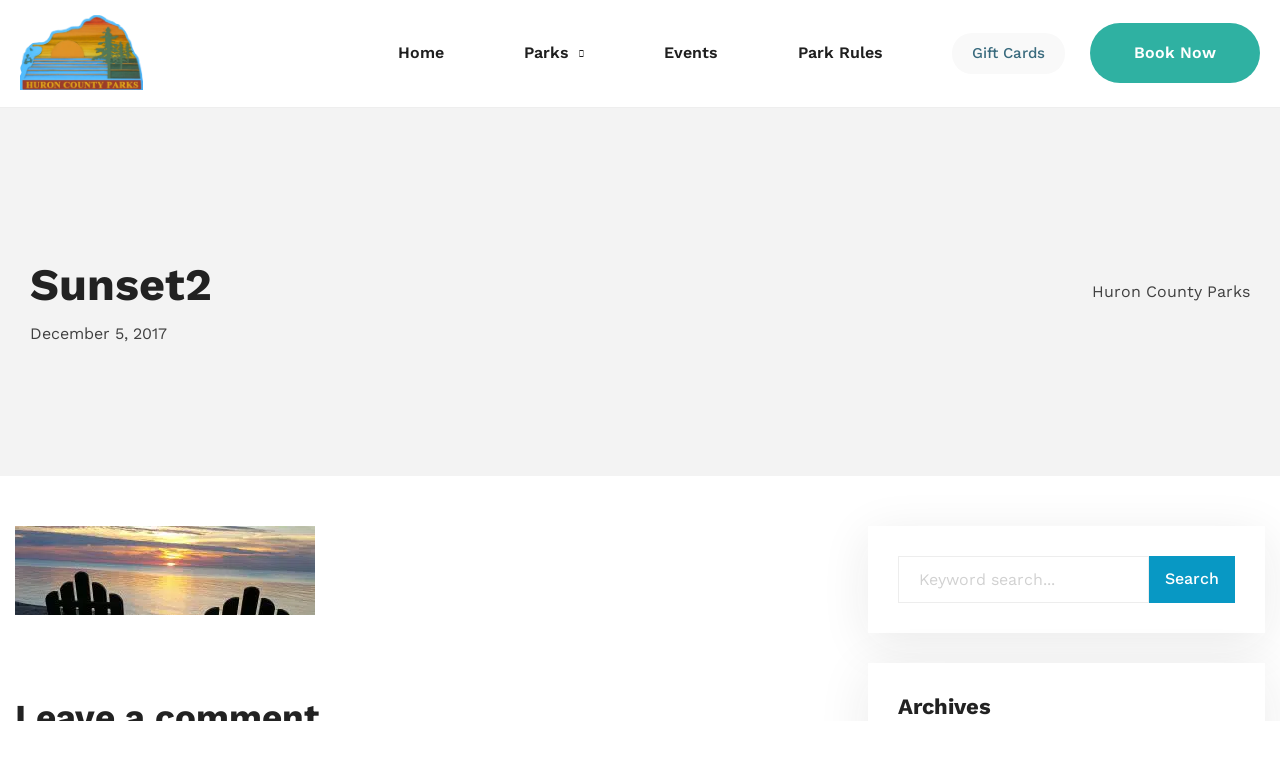

--- FILE ---
content_type: text/html; charset=UTF-8
request_url: https://huroncountyparks.com/sunset2
body_size: 16725
content:
<!DOCTYPE html><html class="no-js" dir="ltr" lang="en-US" prefix="og: https://ogp.me/ns#"> <!--<![endif]--><head> <meta charset="UTF-8"> <meta name="viewport" content="width=device-width, initial-scale=1"> <title>Sunset2 | Huron County Parks</title> <!-- All in One SEO 4.9.2 - aioseo.com --> <meta name="robots" content="max-image-preview:large"/> <meta name="author" content="Huron County Parks"/> <link rel="canonical" href="https://huroncountyparks.com/sunset2"/> <meta name="generator" content="All in One SEO (AIOSEO) 4.9.2"/> <meta property="og:locale" content="en_US"/> <meta property="og:site_name" content="Huron County Parks |"/> <meta property="og:type" content="article"/> <meta property="og:title" content="Sunset2 | Huron County Parks"/> <meta property="og:url" content="https://huroncountyparks.com/sunset2"/> <meta property="article:published_time" content="2017-12-06T00:16:10+00:00"/> <meta property="article:modified_time" content="2017-12-06T00:16:10+00:00"/> <meta name="twitter:card" content="summary"/> <meta name="twitter:title" content="Sunset2 | Huron County Parks"/> <script type="application/ld+json" class="aioseo-schema"> {"@context":"https:\/\/schema.org","@graph":[{"@type":"BreadcrumbList","@id":"https:\/\/huroncountyparks.com\/sunset2#breadcrumblist","itemListElement":[{"@type":"ListItem","@id":"https:\/\/huroncountyparks.com#listItem","position":1,"name":"Home","item":"https:\/\/huroncountyparks.com","nextItem":{"@type":"ListItem","@id":"https:\/\/huroncountyparks.com\/sunset2#listItem","name":"Sunset2"}},{"@type":"ListItem","@id":"https:\/\/huroncountyparks.com\/sunset2#listItem","position":2,"name":"Sunset2","previousItem":{"@type":"ListItem","@id":"https:\/\/huroncountyparks.com#listItem","name":"Home"}}]},{"@type":"ItemPage","@id":"https:\/\/huroncountyparks.com\/sunset2#itempage","url":"https:\/\/huroncountyparks.com\/sunset2","name":"Sunset2 | Huron County Parks","inLanguage":"en-US","isPartOf":{"@id":"https:\/\/huroncountyparks.com\/#website"},"breadcrumb":{"@id":"https:\/\/huroncountyparks.com\/sunset2#breadcrumblist"},"author":{"@id":"https:\/\/huroncountyparks.com\/author\/admin#author"},"creator":{"@id":"https:\/\/huroncountyparks.com\/author\/admin#author"},"datePublished":"2017-12-05T19:16:10-05:00","dateModified":"2017-12-05T19:16:10-05:00"},{"@type":"Organization","@id":"https:\/\/huroncountyparks.com\/#organization","name":"Huron County Parks","url":"https:\/\/huroncountyparks.com\/"},{"@type":"Person","@id":"https:\/\/huroncountyparks.com\/author\/admin#author","url":"https:\/\/huroncountyparks.com\/author\/admin","name":"Huron County Parks"},{"@type":"WebSite","@id":"https:\/\/huroncountyparks.com\/#website","url":"https:\/\/huroncountyparks.com\/","name":"Huron County Parks","inLanguage":"en-US","publisher":{"@id":"https:\/\/huroncountyparks.com\/#organization"}}]} </script> <!-- All in One SEO --><link rel='dns-prefetch' href='//fonts.googleapis.com'/><link rel="alternate" type="application/rss+xml" title="Huron County Parks &raquo; Feed" href="https://huroncountyparks.com/feed"/><link rel="alternate" type="application/rss+xml" title="Huron County Parks &raquo; Comments Feed" href="https://huroncountyparks.com/comments/feed"/><link rel="alternate" type="application/rss+xml" title="Huron County Parks &raquo; Sunset2 Comments Feed" href="https://huroncountyparks.com/feed/?attachment_id=8245"/><link rel="alternate" title="oEmbed (JSON)" type="application/json+oembed" href="https://huroncountyparks.com/wp-json/oembed/1.0/embed?url=https%3A%2F%2Fhuroncountyparks.com%2Fsunset2"/><link rel="alternate" title="oEmbed (XML)" type="text/xml+oembed" href="https://huroncountyparks.com/wp-json/oembed/1.0/embed?url=https%3A%2F%2Fhuroncountyparks.com%2Fsunset2&#038;format=xml"/><style id='wp-img-auto-sizes-contain-inline-css' type='text/css'>img:is([sizes=auto i],[sizes^="auto," i]){contain-intrinsic-size:3000px 1500px}/*# sourceURL=wp-img-auto-sizes-contain-inline-css */</style><link rel="preload stylesheet preconnect" as="style" id="preloader-spinner" href="https://huroncountyparks.com/wp-content/plugins/aheto/assets/frontend/css/preloader-spinner.css" type="text/css" media="all" crossorigin/><style id='wp-emoji-styles-inline-css' type='text/css'> img.wp-smiley, img.emoji { display: inline !important; border: none !important; box-shadow: none !important; height: 1em !important; width: 1em !important; margin: 0 0.07em !important; vertical-align: -0.1em !important; background: none !important; padding: 0 !important; }/*# sourceURL=wp-emoji-styles-inline-css */</style><link rel="preload stylesheet preconnect" as="style" id="wp-block-library" href="https://huroncountyparks.com/wp-includes/css/dist/block-library/style.min.css?ver=6.9" type="text/css" media="all" crossorigin/><style id='classic-theme-styles-inline-css' type='text/css'>/*! This file is auto-generated */.wp-block-button__link{color:#fff;background-color:#32373c;border-radius:9999px;box-shadow:none;text-decoration:none;padding:calc(.667em + 2px) calc(1.333em + 2px);font-size:1.125em}.wp-block-file__button{background:#32373c;color:#fff;text-decoration:none}/*# sourceURL=/wp-includes/css/classic-themes.min.css */</style><link rel="preload stylesheet preconnect" as="style" id="aioseo/css/src/vue/standalone/blocks/table-of-contents/global.scss" href="https://huroncountyparks.com/wp-content/plugins/all-in-one-seo-pack/dist/Lite/assets/css/table-of-contents/global.e90f6d47.css?ver=4.9.2" type="text/css" media="all" crossorigin/><style id='global-styles-inline-css' type='text/css'>:root{--wp--preset--aspect-ratio--square: 1;--wp--preset--aspect-ratio--4-3: 4/3;--wp--preset--aspect-ratio--3-4: 3/4;--wp--preset--aspect-ratio--3-2: 3/2;--wp--preset--aspect-ratio--2-3: 2/3;--wp--preset--aspect-ratio--16-9: 16/9;--wp--preset--aspect-ratio--9-16: 9/16;--wp--preset--color--black: #000000;--wp--preset--color--cyan-bluish-gray: #abb8c3;--wp--preset--color--white: #ffffff;--wp--preset--color--pale-pink: #f78da7;--wp--preset--color--vivid-red: #cf2e2e;--wp--preset--color--luminous-vivid-orange: #ff6900;--wp--preset--color--luminous-vivid-amber: #fcb900;--wp--preset--color--light-green-cyan: #7bdcb5;--wp--preset--color--vivid-green-cyan: #00d084;--wp--preset--color--pale-cyan-blue: #8ed1fc;--wp--preset--color--vivid-cyan-blue: #0693e3;--wp--preset--color--vivid-purple: #9b51e0;--wp--preset--gradient--vivid-cyan-blue-to-vivid-purple: linear-gradient(135deg,rgb(6,147,227) 0%,rgb(155,81,224) 100%);--wp--preset--gradient--light-green-cyan-to-vivid-green-cyan: linear-gradient(135deg,rgb(122,220,180) 0%,rgb(0,208,130) 100%);--wp--preset--gradient--luminous-vivid-amber-to-luminous-vivid-orange: linear-gradient(135deg,rgb(252,185,0) 0%,rgb(255,105,0) 100%);--wp--preset--gradient--luminous-vivid-orange-to-vivid-red: linear-gradient(135deg,rgb(255,105,0) 0%,rgb(207,46,46) 100%);--wp--preset--gradient--very-light-gray-to-cyan-bluish-gray: linear-gradient(135deg,rgb(238,238,238) 0%,rgb(169,184,195) 100%);--wp--preset--gradient--cool-to-warm-spectrum: linear-gradient(135deg,rgb(74,234,220) 0%,rgb(151,120,209) 20%,rgb(207,42,186) 40%,rgb(238,44,130) 60%,rgb(251,105,98) 80%,rgb(254,248,76) 100%);--wp--preset--gradient--blush-light-purple: linear-gradient(135deg,rgb(255,206,236) 0%,rgb(152,150,240) 100%);--wp--preset--gradient--blush-bordeaux: linear-gradient(135deg,rgb(254,205,165) 0%,rgb(254,45,45) 50%,rgb(107,0,62) 100%);--wp--preset--gradient--luminous-dusk: linear-gradient(135deg,rgb(255,203,112) 0%,rgb(199,81,192) 50%,rgb(65,88,208) 100%);--wp--preset--gradient--pale-ocean: linear-gradient(135deg,rgb(255,245,203) 0%,rgb(182,227,212) 50%,rgb(51,167,181) 100%);--wp--preset--gradient--electric-grass: linear-gradient(135deg,rgb(202,248,128) 0%,rgb(113,206,126) 100%);--wp--preset--gradient--midnight: linear-gradient(135deg,rgb(2,3,129) 0%,rgb(40,116,252) 100%);--wp--preset--font-size--small: 13px;--wp--preset--font-size--medium: 20px;--wp--preset--font-size--large: 36px;--wp--preset--font-size--x-large: 42px;--wp--preset--spacing--20: 0.44rem;--wp--preset--spacing--30: 0.67rem;--wp--preset--spacing--40: 1rem;--wp--preset--spacing--50: 1.5rem;--wp--preset--spacing--60: 2.25rem;--wp--preset--spacing--70: 3.38rem;--wp--preset--spacing--80: 5.06rem;--wp--preset--shadow--natural: 6px 6px 9px rgba(0, 0, 0, 0.2);--wp--preset--shadow--deep: 12px 12px 50px rgba(0, 0, 0, 0.4);--wp--preset--shadow--sharp: 6px 6px 0px rgba(0, 0, 0, 0.2);--wp--preset--shadow--outlined: 6px 6px 0px -3px rgb(255, 255, 255), 6px 6px rgb(0, 0, 0);--wp--preset--shadow--crisp: 6px 6px 0px rgb(0, 0, 0);}:where(.is-layout-flex){gap: 0.5em;}:where(.is-layout-grid){gap: 0.5em;}body .is-layout-flex{display: flex;}.is-layout-flex{flex-wrap: wrap;align-items: center;}.is-layout-flex > :is(*, div){margin: 0;}body .is-layout-grid{display: grid;}.is-layout-grid > :is(*, div){margin: 0;}:where(.wp-block-columns.is-layout-flex){gap: 2em;}:where(.wp-block-columns.is-layout-grid){gap: 2em;}:where(.wp-block-post-template.is-layout-flex){gap: 1.25em;}:where(.wp-block-post-template.is-layout-grid){gap: 1.25em;}.has-black-color{color: var(--wp--preset--color--black) !important;}.has-cyan-bluish-gray-color{color: var(--wp--preset--color--cyan-bluish-gray) !important;}.has-white-color{color: var(--wp--preset--color--white) !important;}.has-pale-pink-color{color: var(--wp--preset--color--pale-pink) !important;}.has-vivid-red-color{color: var(--wp--preset--color--vivid-red) !important;}.has-luminous-vivid-orange-color{color: var(--wp--preset--color--luminous-vivid-orange) !important;}.has-luminous-vivid-amber-color{color: var(--wp--preset--color--luminous-vivid-amber) !important;}.has-light-green-cyan-color{color: var(--wp--preset--color--light-green-cyan) !important;}.has-vivid-green-cyan-color{color: var(--wp--preset--color--vivid-green-cyan) !important;}.has-pale-cyan-blue-color{color: var(--wp--preset--color--pale-cyan-blue) !important;}.has-vivid-cyan-blue-color{color: var(--wp--preset--color--vivid-cyan-blue) !important;}.has-vivid-purple-color{color: var(--wp--preset--color--vivid-purple) !important;}.has-black-background-color{background-color: var(--wp--preset--color--black) !important;}.has-cyan-bluish-gray-background-color{background-color: var(--wp--preset--color--cyan-bluish-gray) !important;}.has-white-background-color{background-color: var(--wp--preset--color--white) !important;}.has-pale-pink-background-color{background-color: var(--wp--preset--color--pale-pink) !important;}.has-vivid-red-background-color{background-color: var(--wp--preset--color--vivid-red) !important;}.has-luminous-vivid-orange-background-color{background-color: var(--wp--preset--color--luminous-vivid-orange) !important;}.has-luminous-vivid-amber-background-color{background-color: var(--wp--preset--color--luminous-vivid-amber) !important;}.has-light-green-cyan-background-color{background-color: var(--wp--preset--color--light-green-cyan) !important;}.has-vivid-green-cyan-background-color{background-color: var(--wp--preset--color--vivid-green-cyan) !important;}.has-pale-cyan-blue-background-color{background-color: var(--wp--preset--color--pale-cyan-blue) !important;}.has-vivid-cyan-blue-background-color{background-color: var(--wp--preset--color--vivid-cyan-blue) !important;}.has-vivid-purple-background-color{background-color: var(--wp--preset--color--vivid-purple) !important;}.has-black-border-color{border-color: var(--wp--preset--color--black) !important;}.has-cyan-bluish-gray-border-color{border-color: var(--wp--preset--color--cyan-bluish-gray) !important;}.has-white-border-color{border-color: var(--wp--preset--color--white) !important;}.has-pale-pink-border-color{border-color: var(--wp--preset--color--pale-pink) !important;}.has-vivid-red-border-color{border-color: var(--wp--preset--color--vivid-red) !important;}.has-luminous-vivid-orange-border-color{border-color: var(--wp--preset--color--luminous-vivid-orange) !important;}.has-luminous-vivid-amber-border-color{border-color: var(--wp--preset--color--luminous-vivid-amber) !important;}.has-light-green-cyan-border-color{border-color: var(--wp--preset--color--light-green-cyan) !important;}.has-vivid-green-cyan-border-color{border-color: var(--wp--preset--color--vivid-green-cyan) !important;}.has-pale-cyan-blue-border-color{border-color: var(--wp--preset--color--pale-cyan-blue) !important;}.has-vivid-cyan-blue-border-color{border-color: var(--wp--preset--color--vivid-cyan-blue) !important;}.has-vivid-purple-border-color{border-color: var(--wp--preset--color--vivid-purple) !important;}.has-vivid-cyan-blue-to-vivid-purple-gradient-background{background: var(--wp--preset--gradient--vivid-cyan-blue-to-vivid-purple) !important;}.has-light-green-cyan-to-vivid-green-cyan-gradient-background{background: var(--wp--preset--gradient--light-green-cyan-to-vivid-green-cyan) !important;}.has-luminous-vivid-amber-to-luminous-vivid-orange-gradient-background{background: var(--wp--preset--gradient--luminous-vivid-amber-to-luminous-vivid-orange) !important;}.has-luminous-vivid-orange-to-vivid-red-gradient-background{background: var(--wp--preset--gradient--luminous-vivid-orange-to-vivid-red) !important;}.has-very-light-gray-to-cyan-bluish-gray-gradient-background{background: var(--wp--preset--gradient--very-light-gray-to-cyan-bluish-gray) !important;}.has-cool-to-warm-spectrum-gradient-background{background: var(--wp--preset--gradient--cool-to-warm-spectrum) !important;}.has-blush-light-purple-gradient-background{background: var(--wp--preset--gradient--blush-light-purple) !important;}.has-blush-bordeaux-gradient-background{background: var(--wp--preset--gradient--blush-bordeaux) !important;}.has-luminous-dusk-gradient-background{background: var(--wp--preset--gradient--luminous-dusk) !important;}.has-pale-ocean-gradient-background{background: var(--wp--preset--gradient--pale-ocean) !important;}.has-electric-grass-gradient-background{background: var(--wp--preset--gradient--electric-grass) !important;}.has-midnight-gradient-background{background: var(--wp--preset--gradient--midnight) !important;}.has-small-font-size{font-size: var(--wp--preset--font-size--small) !important;}.has-medium-font-size{font-size: var(--wp--preset--font-size--medium) !important;}.has-large-font-size{font-size: var(--wp--preset--font-size--large) !important;}.has-x-large-font-size{font-size: var(--wp--preset--font-size--x-large) !important;}:where(.wp-block-post-template.is-layout-flex){gap: 1.25em;}:where(.wp-block-post-template.is-layout-grid){gap: 1.25em;}:where(.wp-block-term-template.is-layout-flex){gap: 1.25em;}:where(.wp-block-term-template.is-layout-grid){gap: 1.25em;}:where(.wp-block-columns.is-layout-flex){gap: 2em;}:where(.wp-block-columns.is-layout-grid){gap: 2em;}:root :where(.wp-block-pullquote){font-size: 1.5em;line-height: 1.6;}/*# sourceURL=global-styles-inline-css */</style><link rel="preload stylesheet preconnect" as="style" id="karma-child-css" href="https://huroncountyparks.com/wp-content/themes/Karma_child_theme/style.css?ver=6.9" type="text/css" media="all" crossorigin/><link rel="preload stylesheet preconnect" as="style" id="karma-fonts" href="//fonts.googleapis.com/css?family=Poppins:300,300i,400,400i,500,500i,600,600i,700,700i&#038;subset=latin,latin-ext&#038;display=swap" type="text/css" media="all" crossorigin/><link rel="preload stylesheet preconnect" as="style" id="ionicons" href="https://huroncountyparks.com/wp-content/plugins/aheto/assets/fonts/ionicons.min.css" type="text/css" media="all" crossorigin/><link rel="preload stylesheet preconnect" as="style" id="bootstrap" href="https://huroncountyparks.com/wp-content/themes/karma/assets/css/lib/bootstrap.css?ver=6.9" type="text/css" media="all" crossorigin/><link rel="preload stylesheet preconnect" as="style" id="karma-general" href="https://huroncountyparks.com/wp-content/themes/karma/assets/css/general.css?ver=6.9" type="text/css" media="all" crossorigin/><link rel="preload stylesheet preconnect" as="style" id="karma-main-style" href="https://huroncountyparks.com/wp-content/themes/karma/assets/css/style.css?ver=6.9" type="text/css" media="all" crossorigin/><link rel="preload stylesheet preconnect" as="style" id="karma-style" href="https://huroncountyparks.com/wp-content/themes/karma/style.css?ver=6.9" type="text/css" media="all" crossorigin/><link rel="preload stylesheet preconnect" as="style" id="elementor-frontend" href="https://huroncountyparks.com/wp-content/plugins/elementor/assets/css/frontend.min.css?ver=3.34.1" type="text/css" media="all" crossorigin/><link rel="preload stylesheet preconnect" as="style" id="elementor-post-11380" href="https://huroncountyparks.com/wp-content/uploads/elementor/css/post-11380.css?ver=1767825647" type="text/css" media="all" crossorigin/><link rel="preload stylesheet preconnect" as="style" id="elementor-post-14456" href="https://huroncountyparks.com/wp-content/uploads/elementor/css/post-14456.css?ver=1767825647" type="text/css" media="all" crossorigin/><link rel="preload stylesheet preconnect" as="style" id="elementor-post-34150" href="https://huroncountyparks.com/wp-content/uploads/elementor/css/post-34150.css?ver=1767825648" type="text/css" media="all" crossorigin/><link rel="preload stylesheet preconnect" as="style" id="elegant" href="https://huroncountyparks.com/wp-content/plugins/aheto/assets/fonts/elegant.min.css" type="text/css" media="all" crossorigin/><link rel="preload stylesheet preconnect" as="style" id="font-awesome-4.7.0" href="https://huroncountyparks.com/wp-content/plugins/aheto/assets/fonts/font-awesome.min.css" type="text/css" media="all" crossorigin/><link rel="preload stylesheet preconnect" as="style" id="pe-icon-7-stroke" href="https://huroncountyparks.com/wp-content/plugins/aheto/assets/fonts/pe-icon-7-stroke.min.css" type="text/css" media="all" crossorigin/><link rel="preload stylesheet preconnect" as="style" id="themify" href="https://huroncountyparks.com/wp-content/plugins/aheto/assets/fonts/themify-icons.min.css" type="text/css" media="all" crossorigin/><link rel="preload stylesheet preconnect" as="style" id="style-main" href="https://huroncountyparks.com/wp-content/plugins/aheto/assets/frontend/css/style.css" type="text/css" media="all" crossorigin/><link rel="preload stylesheet preconnect" as="style" id="style-skin" href="//huroncountyparks.com/wp-content/uploads/aheto-styles/aheto-saas_clone_1.css?timestamp=1716828936" type="text/css" media="all" crossorigin/><link rel="preload stylesheet preconnect" as="style" id="elementor-gf-local-roboto" href="https://huroncountyparks.com/wp-content/uploads/elementor/google-fonts/css/roboto.css?ver=1743029737" type="text/css" media="all" crossorigin/><link rel="preload stylesheet preconnect" as="style" id="elementor-gf-local-robotoslab" href="https://huroncountyparks.com/wp-content/uploads/elementor/google-fonts/css/robotoslab.css?ver=1743029741" type="text/css" media="all" crossorigin/><link rel="preload stylesheet preconnect" as="style" id="elementor-gf-local-worksans" href="https://huroncountyparks.com/wp-content/uploads/elementor/google-fonts/css/worksans.css?ver=1743029744" type="text/css" media="all" crossorigin/><script type="text/javascript" src="https://huroncountyparks.com/wp-includes/js/jquery/jquery.min.js?ver=3.7.1" id="jquery-core-js"></script><script type="text/javascript" src="https://huroncountyparks.com/wp-content/themes/karma/assets/js/lib/jquery-migrate.min.js?ver=1.4.1-wp" id="jquery-migrate-js"></script><link rel="EditURI" type="application/rsd+xml" title="RSD" href="https://huroncountyparks.com/xmlrpc.php?rsd"/><link rel='shortlink' href='https://huroncountyparks.com/?p=8245'/><meta name="generator" content="Elementor 3.34.1; features: e_font_icon_svg, additional_custom_breakpoints; settings: css_print_method-external, google_font-enabled, font_display-auto"><!-- Global site tag (gtag.js) - Google Analytics --><script async src="https://www.googletagmanager.com/gtag/js?id=UA-36785624-1"></script><script> window.dataLayer = window.dataLayer || []; function gtag(){dataLayer.push(arguments);} gtag('js', new Date()); gtag('config', 'UA-36785624-1');</script> <style> .e-con.e-parent:nth-of-type(n+4):not(.e-lazyloaded):not(.e-no-lazyload), .e-con.e-parent:nth-of-type(n+4):not(.e-lazyloaded):not(.e-no-lazyload) * { background-image: none !important; } @media screen and (max-height: 1024px) { .e-con.e-parent:nth-of-type(n+3):not(.e-lazyloaded):not(.e-no-lazyload), .e-con.e-parent:nth-of-type(n+3):not(.e-lazyloaded):not(.e-no-lazyload) * { background-image: none !important; } } @media screen and (max-height: 640px) { .e-con.e-parent:nth-of-type(n+2):not(.e-lazyloaded):not(.e-no-lazyload), .e-con.e-parent:nth-of-type(n+2):not(.e-lazyloaded):not(.e-no-lazyload) * { background-image: none !important; } } </style> <style type="text/css">body .aheto-footer, body .aheto-footer p{color:#999999;}body .aheto-footer a{color:#999999;}</style><style type="text/css"> #icon-box-float .elementor-icon-box-icon {float:left !important;margin-right: 15px !important;}#float-left-button a {color: #ffffff !important}.container{width:100%!important;max-width:100% !important;}.blog--single__sidebar .aht-page__content {padding: 30px 0 !important;}.blog--single__sidebar .aht-page__post-meta {margin: 40px 0 !important;}.aheto-banner-wrap--style-1 .banner-slide .aheto-banner__content { min-height: 300px;}.aheto-heading--main .aheto-heading__desc:not(:first-child) {margin-top: 0 !important;}.swiper-container-fade .swiper-slide { box-shadow: 0px 1px 11px 0px #00000038;}.aheto-banner-wrap--style-1 .banner-slide:before { display: block; position: absolute; top: 0; left: 0; width: 100%; height: 100%; background-color: #000; content: ''; opacity: .1 !important;}.zero-margin {margin-bottom: 0 !important;}.blog--single__sidebar .aht-page__post-head .post-head__main-img { margin-bottom: 40px; max-height: 300px; object-fit: cover;}.main-header--famulus-classic.main-header--mobile .dropdown-btn { width: 250px !important; height: 48px !important; top: 0px !important; padding-top: calc(10px + .5rem) !important; padding-bottom: calc(10px + .5rem) !important;}#swiper-slide-size { max-height: 400px;}.blog--single__sidebar .aht-page__post-head .post-head__main-img { max-height: 400px; object-fit: contain;}.blog--single__sidebar .aht-page__comments-area { margin: 30px auto 110px !important;}.blog--single__sidebar .aht-page__comments-area .comments-title { margin-bottom: 30px !important;}.blog--single__sidebar .aht-page__comments-area .comment-form-flex input:not([type=submit]):not([type=checkbox]), .blog--single__sidebar .aht-page__comments-area .comment-form-flex textarea, .blog--single__sidebar .aht-page__comments-area .comment-respond input:not([type=submit]):not([type=checkbox]), .blog--single__sidebar .aht-page__comments-area .comment-respond textarea { border: 1px solid rgba(var(--ca-black),.1) !important;}.karma-blog--single-wrapper .karma-blog--single__top-content { margin-bottom: 50px;}@media (max-width: 1024px){.elementor-11433 .elementor-element.elementor-element-2db11b28 > .elementor-container { min-height: 400px;}.elementor-11433 .elementor-element.elementor-element-3a38b57f {width: 100% !important; margin: 20px 0;}}@media (max-width: 767px) {.elementor-11433 .elementor-element.elementor-element-35b2b3c { margin-top: 0px; margin-bottom: 0px;}audio, iframe, video { min-width: 325px!important;}}@media all and (-ms-high-contrast: none), (-ms-high-contrast: active) { /* IE10+ CSS styles go here */ .elementor-invisible {visibility: visible; }.main-header--famulus-classic .main-header__logo { float:left;}.main-header--famulus-classic .main-header__widget-box { float:right;}.aheto-features--outsourceo-creative .aheto-features-block__text { display: inline-block; padding: 5px 25px; font-size: inherit; line-height: inherit; background-color: #e08452; color: #ffffff; border-top-right-radius: 12.5px; border-bottom-right-radius: 12.5px; margin-bottom: 8px;}.aheto-features--outsourceo-creative .aheto-features-block__title { margin-left: 25px; margin-right: 25px; margin-bottom: 20px; color: #ffffff; font-size: inherit;}.main-header--famulus-classic.main-header--desktop .main-header__menu-box .main-menu .menu-item--mega-menu .mega-menu, .main-header--famulus-classic.main-header--desktop .main-header__menu-box > ul .menu-item--mega-menu .mega-menu { display: -webkit-box; display: -ms-flexbox; display: flex; position: absolute; left: 50%; top: 100%; -webkit-transform: translateX(-50%); -ms-transform: translateX(-50%); transform: translateX(-50%); background: white; padding: 25px 10px; width: 1000px; max-width: 100vw; -webkit-box-shadow: 1.169px 3.825px 15.66px 2.34px rgba(var(--ca-dark), .09); box-shadow: 1.169px 3.825px 15.66px 2.34px rgba(var(--ca-dark),.09); visibility: hidden; opacity: 0; -webkit-transition: all .3s; -o-transition: all .3s; transition: all .3s; border-radius: 5px;}.main-header--famulus-classic .main-header__menu-box .main-menu li a, .main-header--famulus-classic .main-header__menu-box > ul li a { font-size: inherit; color: #2fb1a2;}.main-header--famulus-classic .main-header__menu-box .main-menu ul li:hover>a, .main-header--famulus-classic .main-header__menu-box>ul ul li:hover>a { color: #ffffff !important; background-color: #2fb1a2; border-radius: 2px; padding: 5px 10px;}.main-header--famulus-classic .main-header__menu-box .main-menu, .main-header--famulus-classic .main-header__menu-box > ul { left: 30%; float:left;}.main-header--famulus-classic.main-header--desktop .main-header__menu-box .main-menu .menu-item--mega-menu .mega-menu, .main-header--famulus-classic.main-header--desktop .main-header__menu-box > ul .menu-item--mega-menu .mega-menu { z-index: 1;}.elementor-11433 .elementor-element.elementor-element-2db11b28 > .elementor-container { padding-top: 60px;}}</style></head><body class="attachment wp-singular attachment-template-default single single-attachment postid-8245 attachmentid-8245 attachment-jpeg wp-theme-karma wp-child-theme-Karma_child_theme no-sidebar elementor-default elementor-kit-11380" ><!-- MAIN_WRAPPER --> <div class="aheto-preloader"> <div class="aheto-preloader__spinner"> <div></div> <div></div> <div></div> <div></div> <div></div> <div></div> <div></div> <div></div> <div></div> <div></div> <div></div> <div></div> </div> </div> <header id="masthead" itemscope="itemscope" itemtype="https://schema.org/WPHeader" class="aheto-header "> <div data-elementor-type="wp-post" data-elementor-id="14456" class="elementor elementor-14456"> <section class="elementor-section elementor-top-section elementor-element elementor-element-7c87d894 elementor-section-stretched elementor-section-full_width elementor-section-height-default elementor-section-height-default" data-id="7c87d894" data-element_type="section" data-settings="{&quot;stretch_section&quot;:&quot;section-stretched&quot;}"> <div class="elementor-container elementor-column-gap-no"> <div class="elementor-column elementor-col-100 elementor-top-column elementor-element elementor-element-3643bf0b" data-id="3643bf0b" data-element_type="column"> <div class="elementor-widget-wrap elementor-element-populated"> <div class="elementor-element elementor-element-699ae043 elementor-widget elementor-widget-aheto_navigation" data-id="699ae043" data-element_type="widget" data-widget_type="aheto_navigation.default"> <div class="elementor-widget-container"> <div class="aheto_navigation_696c9f2a5b68c main-header--famulus-classic main-header main-header-js " data-mobile-menu="1199"> <div class="main-header__main-line"> <div class="aheto-logo main-header__logo"> <a href="https://huroncountyparks.com/"> <picture fetchpriority="high" class="aheto-logo__image" decoding="async">
<source type="image/webp" srcset="https://huroncountyparks.com/wp-content/uploads/2013/01/logo.png.webp 544w, https://huroncountyparks.com/wp-content/uploads/2013/01/logo-300x182.png.webp 300w" sizes="(max-width: 544px) 100vw, 544px"/>
<img fetchpriority="high" width="544" height="331" src="https://huroncountyparks.com/wp-content/plugins/aheto/assets/images/placeholder.jpg" data-lazy-src="https://huroncountyparks.com/wp-content/uploads/2013/01/logo.png" alt="logo" decoding="async" srcset="https://huroncountyparks.com/wp-content/uploads/2013/01/logo.png 544w, https://huroncountyparks.com/wp-content/uploads/2013/01/logo-300x182.png 300w" sizes="(max-width: 544px) 100vw, 544px"/>
</picture>
<picture class="aheto-logo__image aheto-logo__image-scroll" decoding="async">
<source type="image/webp" srcset="https://huroncountyparks.com/wp-content/uploads/2013/01/logo.png.webp 544w, https://huroncountyparks.com/wp-content/uploads/2013/01/logo-300x182.png.webp 300w" sizes="(max-width: 544px) 100vw, 544px"/>
<img width="544" height="331" src="https://huroncountyparks.com/wp-content/plugins/aheto/assets/images/placeholder.jpg" data-lazy-src="https://huroncountyparks.com/wp-content/uploads/2013/01/logo.png" alt="logo" decoding="async" srcset="https://huroncountyparks.com/wp-content/uploads/2013/01/logo.png 544w, https://huroncountyparks.com/wp-content/uploads/2013/01/logo-300x182.png 300w" sizes="(max-width: 544px) 100vw, 544px"/>
</picture>
<picture class="aheto-logo__image mob-logo" decoding="async">
<source type="image/webp" srcset="https://huroncountyparks.com/wp-content/uploads/2013/01/logo.png.webp 544w, https://huroncountyparks.com/wp-content/uploads/2013/01/logo-300x182.png.webp 300w" sizes="(max-width: 544px) 100vw, 544px"/>
<img width="544" height="331" src="https://huroncountyparks.com/wp-content/plugins/aheto/assets/images/placeholder.jpg" data-lazy-src="https://huroncountyparks.com/wp-content/uploads/2013/01/logo.png" alt="logo" decoding="async" srcset="https://huroncountyparks.com/wp-content/uploads/2013/01/logo.png 544w, https://huroncountyparks.com/wp-content/uploads/2013/01/logo-300x182.png 300w" sizes="(max-width: 544px) 100vw, 544px"/>
</picture>
<picture loading="lazy" class="aheto-logo__image mob-logo aheto-logo__image-mob-scroll" decoding="async">
<source type="image/webp" srcset="https://huroncountyparks.com/wp-content/uploads/2013/01/logo.png.webp 544w, https://huroncountyparks.com/wp-content/uploads/2013/01/logo-300x182.png.webp 300w" sizes="(max-width: 544px) 100vw, 544px"/>
<img loading="lazy" width="544" height="331" src="https://huroncountyparks.com/wp-content/plugins/aheto/assets/images/placeholder.jpg" data-lazy-src="https://huroncountyparks.com/wp-content/uploads/2013/01/logo.png" alt="logo" decoding="async" srcset="https://huroncountyparks.com/wp-content/uploads/2013/01/logo.png 544w, https://huroncountyparks.com/wp-content/uploads/2013/01/logo-300x182.png 300w" sizes="(max-width: 544px) 100vw, 544px"/>
</picture>
 </a> </div> <div class="main-header__menu-box"> <div class="mobile-menu-title"> Menu </div> <nav class="menu-home-page-container"><ul id="menu-main" class="main-menu main-menu--inline"><li id="menu-item-93" class="menu-item menu-item-type-custom menu-item-object-custom menu-item-home menu-item-93"><a href="https://huroncountyparks.com/">Home</a></li><li id="menu-item-34998" class="menu-item--mega-menu menu-item menu-item-type-custom menu-item-object-custom menu-item-has-children menu-item-34998"><a href="/make-a-reservation">Parks</a><div class="sub-menu mega-menu"><div class="mega-menu__col"><div class="mega-menu__title">Caseville</div> <ul class="mega-menu__list"> <li id="menu-item-34231" class="menu-item menu-item-type-post_type menu-item-object-page menu-item-34231"><a href="https://huroncountyparks.com/caseville-county-park">Information</a></li> <li id="menu-item-824" class="menu-item menu-item-type-post_type menu-item-object-page menu-item-824"><a href="https://huroncountyparks.com/caseville-park-reservations">Reservations</a></li> </ul></div><div class="mega-menu__col"><div class="mega-menu__title">Lighthouse</div> <ul class="mega-menu__list"> <li id="menu-item-34232" class="menu-item menu-item-type-post_type menu-item-object-page menu-item-34232"><a href="https://huroncountyparks.com/lighthouse-county-park">Information</a></li> <li id="menu-item-793" class="menu-item menu-item-type-post_type menu-item-object-page menu-item-793"><a href="https://huroncountyparks.com/lighthouse-park-reservations">Reservations</a></li> </ul></div><div class="mega-menu__col"><div class="mega-menu__title">Oak Beach</div> <ul class="mega-menu__list"> <li id="menu-item-34233" class="menu-item menu-item-type-post_type menu-item-object-page menu-item-34233"><a href="https://huroncountyparks.com/oak-beach-county-park">Information</a></li> <li id="menu-item-788" class="menu-item menu-item-type-post_type menu-item-object-page menu-item-788"><a href="https://huroncountyparks.com/oak-beach-reservations">Reservations</a></li> </ul></div><div class="mega-menu__col"><div class="mega-menu__title">Sebewaing</div> <ul class="mega-menu__list"> <li id="menu-item-34234" class="menu-item menu-item-type-post_type menu-item-object-page menu-item-34234"><a href="https://huroncountyparks.com/sebewaing-county-park">Information</a></li> <li id="menu-item-786" class="menu-item menu-item-type-post_type menu-item-object-page menu-item-786"><a href="https://huroncountyparks.com/sebewaing-park-reservations">Reservations</a></li> </ul></div><div class="mega-menu__col"><div class="mega-menu__title">Stafford</div> <ul class="mega-menu__list"> <li id="menu-item-34235" class="menu-item menu-item-type-post_type menu-item-object-page menu-item-34235"><a href="https://huroncountyparks.com/stafford-county-park">Information</a></li> <li id="menu-item-777" class="menu-item menu-item-type-post_type menu-item-object-page menu-item-777"><a href="https://huroncountyparks.com/stafford-park-reservations">Reservations</a></li> </ul></div><div class="mega-menu__col"><div class="mega-menu__title">Wagener</div> <ul class="mega-menu__list"> <li id="menu-item-34236" class="menu-item menu-item-type-post_type menu-item-object-page menu-item-34236"><a href="https://huroncountyparks.com/wagener-county-park">Information</a></li> <li id="menu-item-771" class="menu-item menu-item-type-post_type menu-item-object-page menu-item-771"><a href="https://huroncountyparks.com/wagener-park-reservations">Reservations</a></li> </ul></div><div class="mega-menu__col"><div class="mega-menu__title">Day Use Parks</div> <ul class="mega-menu__list"> <li id="menu-item-34237" class="menu-item menu-item-type-post_type menu-item-object-page menu-item-34237"><a href="https://huroncountyparks.com/day-use-parks">Information</a></li> </ul></div></div></li><li id="menu-item-34999" class="menu-item menu-item-type-post_type menu-item-object-page menu-item-34999"><a href="https://huroncountyparks.com/calendar">Events</a></li><li id="menu-item-38491" class="menu-item menu-item-type-post_type menu-item-object-page menu-item-38491"><a href="https://huroncountyparks.com/park-rules">Park Rules</a></li></ul></nav> <div class="main-header__widget-box-mobile"> <a href="/gift-cards" class="aheto-btn aheto-btn--light " target="_self" aria-label="Gift Cards">Gift Cards</a> <a href="/make-a-reservation" class="aheto-btn aheto-btn--primary " target="_self" aria-label="Book Now">Book Now</a> </div> </div> <div class="main-header__widget-box"> <div class="main-header__widget-box-desktop"> <a href="/gift-cards" class="aheto-btn aheto-btn--light aheto-btn--small " target="_self" aria-label="Gift Cards">Gift Cards</a> <a href="/make-a-reservation" class="aheto-btn aheto-btn--primary " target="_self" aria-label="Book Now">Book Now</a> </div> <button class="hamburger main-header__hamburger js-toggle-mobile-menu" type="button"> <span class="hamburger-box"> <span class="hamburger-inner"></span> </span> </button> </div> </div> </div> </div> </div> </div> </div> </div> </section> </div> </header><div class="karma-blog--single-wrapper "> <div class="karma-blog--single__top-content"> <div class="container"> <div class="row"> <div class="col-12"> <div class="karma-blog--single__columns"> <div class="karma-blog--single__top-content-left"> <div class="karma-blog--single__categories"> </div> <h1 class="karma-blog--single__title">Sunset2</h1> <div class="karma-blog--single__date">December 5, 2017</div> </div> <div class="karma-blog--single__top-content-right"> <div class="karma-blog--single__author"> Huron County Parks </div> </div> </div> </div> </div> </div> </div> <div class="container karma-blog--single__post-content"> <div class="row"> <div class="col-12 col-12 col-lg-8"> <div class="karma-blog--single__content-wrapper"> <p class="attachment"><a href='https://huroncountyparks.com/wp-content/uploads/Sunset2.jpg'><picture loading="lazy" decoding="async" class="attachment-medium size-medium">
<source type="image/webp" srcset="https://huroncountyparks.com/wp-content/uploads/Sunset2-300x89.jpg.webp 300w, https://huroncountyparks.com/wp-content/uploads/Sunset2-768x227.jpg.webp 768w, https://huroncountyparks.com/wp-content/uploads/Sunset2-1024x302.jpg.webp 1024w, https://huroncountyparks.com/wp-content/uploads/Sunset2.jpg.webp 1500w" sizes="(max-width: 300px) 100vw, 300px"/>
<img loading="lazy" decoding="async" width="300" height="89" src="https://huroncountyparks.com/wp-content/uploads/Sunset2-300x89.jpg" srcset="https://huroncountyparks.com/wp-content/uploads/Sunset2-300x89.jpg 300w, https://huroncountyparks.com/wp-content/uploads/Sunset2-600x177.jpg 600w, https://huroncountyparks.com/wp-content/uploads/Sunset2-768x227.jpg 768w, https://huroncountyparks.com/wp-content/uploads/Sunset2-1024x302.jpg 1024w, https://huroncountyparks.com/wp-content/uploads/Sunset2.jpg 1500w" sizes="(max-width: 300px) 100vw, 300px"/>
</picture>
</a></p> </div> <div class="karma-blog--single__comments"> <div class="karma-blog--single__comments-form"> <div id="respond" class="comment-respond"> <h3 id="reply-title" class="comment-reply-title">Leave a comment <small><a rel="nofollow" id="cancel-comment-reply-link" href="/sunset2#respond" style="display:none;">Cancel</a></small></h3><form action="https://huroncountyparks.com/wp-comments-post.php?wpe-comment-post=hcparksprd" method="post" id="contactform" class="comment-form"><div class="form-group"><textarea required id="comment" name="comment" placeholder="Your comment" rows="8" cols="60" tabindex="3"></textarea><input required id="name" type="text" name="author" placeholder="Your name" size="30" tabindex="1"/><input required id="email" type="email" name="email" placeholder="Your email" size="30" tabindex="2"/></div><div class="input-wrapper clearfix"><input name="submit" type="submit" id="submit" class="submit" value="Submit Now"/> <input type='hidden' name='comment_post_ID' value='8245' id='comment_post_ID'/><input type='hidden' name='comment_parent' id='comment_parent' value='0'/><span id="message"></span></div></form> </div><!-- #respond --> </div> </div> <div class="karma-blog--single__pagination"> <div class="karma-blog--single__pagination-prev"> </div> <div class="karma-blog--single__pagination-next"> </div> </div> </div> <div class="col-12 col-lg-4"> <div class="karma-blog--sidebar"> <section id="search-2" class="widget widget_search"><form role="search" method="get" id="searchform" action="https://huroncountyparks.com/" > <div> <label class="screen-reader-text" for="s">Search for: </label> <input type="text" name="s" id="s" placeholder="Keyword search..."/> <input type="submit" id="searchsubmit" value="Search"/> </div></form></section><section id="archives-2" class="widget widget_archive"><h4 class="widget-title">Archives</h4> <ul> <li><a href='https://huroncountyparks.com/2021/12'>December 2021</a>&nbsp;(1)</li> <li><a href='https://huroncountyparks.com/2021/01'>January 2021</a>&nbsp;(2)</li> <li><a href='https://huroncountyparks.com/2020/11'>November 2020</a>&nbsp;(1)</li> <li><a href='https://huroncountyparks.com/2020/10'>October 2020</a>&nbsp;(1)</li> <li><a href='https://huroncountyparks.com/2020/08'>August 2020</a>&nbsp;(1)</li> <li><a href='https://huroncountyparks.com/2020/07'>July 2020</a>&nbsp;(1)</li> <li><a href='https://huroncountyparks.com/2020/05'>May 2020</a>&nbsp;(2)</li> <li><a href='https://huroncountyparks.com/2020/04'>April 2020</a>&nbsp;(2)</li> <li><a href='https://huroncountyparks.com/2020/02'>February 2020</a>&nbsp;(2)</li> <li><a href='https://huroncountyparks.com/2020/01'>January 2020</a>&nbsp;(1)</li> <li><a href='https://huroncountyparks.com/2019/12'>December 2019</a>&nbsp;(1)</li> <li><a href='https://huroncountyparks.com/2019/11'>November 2019</a>&nbsp;(1)</li> <li><a href='https://huroncountyparks.com/2019/09'>September 2019</a>&nbsp;(2)</li> <li><a href='https://huroncountyparks.com/2019/08'>August 2019</a>&nbsp;(1)</li> <li><a href='https://huroncountyparks.com/2019/07'>July 2019</a>&nbsp;(1)</li> <li><a href='https://huroncountyparks.com/2019/05'>May 2019</a>&nbsp;(1)</li> <li><a href='https://huroncountyparks.com/2019/04'>April 2019</a>&nbsp;(2)</li> <li><a href='https://huroncountyparks.com/2019/03'>March 2019</a>&nbsp;(1)</li> <li><a href='https://huroncountyparks.com/2019/02'>February 2019</a>&nbsp;(1)</li> <li><a href='https://huroncountyparks.com/2019/01'>January 2019</a>&nbsp;(1)</li> <li><a href='https://huroncountyparks.com/2018/10'>October 2018</a>&nbsp;(2)</li> <li><a href='https://huroncountyparks.com/2018/09'>September 2018</a>&nbsp;(1)</li> <li><a href='https://huroncountyparks.com/2018/08'>August 2018</a>&nbsp;(1)</li> <li><a href='https://huroncountyparks.com/2018/07'>July 2018</a>&nbsp;(1)</li> <li><a href='https://huroncountyparks.com/2018/06'>June 2018</a>&nbsp;(1)</li> <li><a href='https://huroncountyparks.com/2018/04'>April 2018</a>&nbsp;(1)</li> <li><a href='https://huroncountyparks.com/2018/03'>March 2018</a>&nbsp;(2)</li> <li><a href='https://huroncountyparks.com/2018/02'>February 2018</a>&nbsp;(1)</li> <li><a href='https://huroncountyparks.com/2018/01'>January 2018</a>&nbsp;(1)</li> <li><a href='https://huroncountyparks.com/2017/12'>December 2017</a>&nbsp;(1)</li> <li><a href='https://huroncountyparks.com/2017/11'>November 2017</a>&nbsp;(1)</li> <li><a href='https://huroncountyparks.com/2017/10'>October 2017</a>&nbsp;(1)</li> <li><a href='https://huroncountyparks.com/2017/09'>September 2017</a>&nbsp;(1)</li> <li><a href='https://huroncountyparks.com/2017/08'>August 2017</a>&nbsp;(1)</li> <li><a href='https://huroncountyparks.com/2017/07'>July 2017</a>&nbsp;(1)</li> <li><a href='https://huroncountyparks.com/2017/06'>June 2017</a>&nbsp;(2)</li> <li><a href='https://huroncountyparks.com/2017/05'>May 2017</a>&nbsp;(1)</li> <li><a href='https://huroncountyparks.com/2017/04'>April 2017</a>&nbsp;(1)</li> <li><a href='https://huroncountyparks.com/2017/03'>March 2017</a>&nbsp;(1)</li> <li><a href='https://huroncountyparks.com/2017/02'>February 2017</a>&nbsp;(1)</li> <li><a href='https://huroncountyparks.com/2017/01'>January 2017</a>&nbsp;(1)</li> <li><a href='https://huroncountyparks.com/2016/11'>November 2016</a>&nbsp;(2)</li> <li><a href='https://huroncountyparks.com/2016/09'>September 2016</a>&nbsp;(2)</li> <li><a href='https://huroncountyparks.com/2016/08'>August 2016</a>&nbsp;(2)</li> <li><a href='https://huroncountyparks.com/2016/07'>July 2016</a>&nbsp;(1)</li> <li><a href='https://huroncountyparks.com/2016/06'>June 2016</a>&nbsp;(1)</li> <li><a href='https://huroncountyparks.com/2016/05'>May 2016</a>&nbsp;(1)</li> <li><a href='https://huroncountyparks.com/2016/04'>April 2016</a>&nbsp;(1)</li> <li><a href='https://huroncountyparks.com/2016/03'>March 2016</a>&nbsp;(2)</li> <li><a href='https://huroncountyparks.com/2016/02'>February 2016</a>&nbsp;(1)</li> <li><a href='https://huroncountyparks.com/2016/01'>January 2016</a>&nbsp;(1)</li> <li><a href='https://huroncountyparks.com/2015/12'>December 2015</a>&nbsp;(1)</li> <li><a href='https://huroncountyparks.com/2015/10'>October 2015</a>&nbsp;(1)</li> <li><a href='https://huroncountyparks.com/2015/09'>September 2015</a>&nbsp;(2)</li> <li><a href='https://huroncountyparks.com/2015/08'>August 2015</a>&nbsp;(1)</li> <li><a href='https://huroncountyparks.com/2015/07'>July 2015</a>&nbsp;(1)</li> <li><a href='https://huroncountyparks.com/2015/06'>June 2015</a>&nbsp;(2)</li> <li><a href='https://huroncountyparks.com/2015/05'>May 2015</a>&nbsp;(1)</li> <li><a href='https://huroncountyparks.com/2015/04'>April 2015</a>&nbsp;(2)</li> <li><a href='https://huroncountyparks.com/2015/02'>February 2015</a>&nbsp;(2)</li> <li><a href='https://huroncountyparks.com/2015/01'>January 2015</a>&nbsp;(2)</li> <li><a href='https://huroncountyparks.com/2014/11'>November 2014</a>&nbsp;(1)</li> <li><a href='https://huroncountyparks.com/2014/10'>October 2014</a>&nbsp;(1)</li> <li><a href='https://huroncountyparks.com/2014/09'>September 2014</a>&nbsp;(1)</li> <li><a href='https://huroncountyparks.com/2014/08'>August 2014</a>&nbsp;(1)</li> <li><a href='https://huroncountyparks.com/2014/06'>June 2014</a>&nbsp;(1)</li> <li><a href='https://huroncountyparks.com/2014/04'>April 2014</a>&nbsp;(1)</li> <li><a href='https://huroncountyparks.com/2014/03'>March 2014</a>&nbsp;(1)</li> <li><a href='https://huroncountyparks.com/2014/01'>January 2014</a>&nbsp;(1)</li> <li><a href='https://huroncountyparks.com/2013/12'>December 2013</a>&nbsp;(5)</li> <li><a href='https://huroncountyparks.com/2013/10'>October 2013</a>&nbsp;(3)</li> <li><a href='https://huroncountyparks.com/2013/07'>July 2013</a>&nbsp;(1)</li> <li><a href='https://huroncountyparks.com/2013/06'>June 2013</a>&nbsp;(17)</li> <li><a href='https://huroncountyparks.com/2013/05'>May 2013</a>&nbsp;(3)</li> <li><a href='https://huroncountyparks.com/2013/01'>January 2013</a>&nbsp;(3)</li> </ul> </section> </div></div> </div> </div></div> <footer class="aheto-footer "> <div class="container"> <div data-elementor-type="wp-post" data-elementor-id="34150" class="elementor elementor-34150"> <section class="elementor-section elementor-top-section elementor-element elementor-element-61659d1 elementor-section-stretched elementor-section-boxed elementor-section-height-default elementor-section-height-default" data-id="61659d1" data-element_type="section" data-settings="{&quot;stretch_section&quot;:&quot;section-stretched&quot;,&quot;background_background&quot;:&quot;classic&quot;}"> <div class="elementor-container elementor-column-gap-default"> <div class="elementor-column elementor-col-25 elementor-top-column elementor-element elementor-element-64042ed" data-id="64042ed" data-element_type="column"> <div class="elementor-widget-wrap elementor-element-populated"> <section class="elementor-section elementor-inner-section elementor-element elementor-element-d7d7cb2 elementor-section-boxed elementor-section-height-default elementor-section-height-default" data-id="d7d7cb2" data-element_type="section"> <div class="elementor-container elementor-column-gap-default"> <div class="elementor-column elementor-col-100 elementor-inner-column elementor-element elementor-element-aac0271" data-id="aac0271" data-element_type="column"> <div class="elementor-widget-wrap elementor-element-populated"> <div class="elementor-element elementor-element-9c2a51a elementor-widget elementor-widget-image" data-id="9c2a51a" data-element_type="widget" data-widget_type="image.default"> <div class="elementor-widget-container"> <a href="https://n.foxdsgn.com/karma/"> <picture class="attachment-medium size-medium wp-image-130">
<source type="image/webp" srcset="https://huroncountyparks.com/wp-content/uploads/2013/01/logo-sm.png.webp"/>
<img width="150" height="92" src="https://huroncountyparks.com/wp-content/uploads/2013/01/logo-sm.png" alt="logo"/>
</picture>
 </a> </div> </div> <div class="elementor-element elementor-element-ee33cc1 elementor-widget elementor-widget-aheto_contact-info" data-id="ee33cc1" data-element_type="widget" data-widget_type="aheto_contact-info.default"> <div class="elementor-widget-container"> <div class="widget widget_aheto__contact_info--modern aheto_contact-info_696c9f2a6692b "> <div class="widget_aheto__infos"> <div class="widget_aheto__info widget_aheto__info--address"> <i class="widget_aheto__icon ion-android-map "></i> <p>Administration Offices<br>417 S. Hanselman StreetBad Axe, MI, 48413</p> </div> <div class="widget_aheto__info widget_aheto__info--tel"> <i class="widget_aheto__icon ion-android-call "></i> <a class="widget_aheto__link" href="tel:888-265-2583"> 888-265-2583 </a> </div> <div class="widget_aheto__info widget_aheto__info--mail"> <i class="widget_aheto__icon ion-android-mail "></i> <a class="widget_aheto__link" href="/cdn-cgi/l/email-protection#96fff8f0f9d6fee3e4f9f8f5f9e3f8e2efe6f7e4fde5b8f5f9fb"> <span class="__cf_email__" data-cfemail="b0d9ded6dff0d8c5c2dfded3dfc5dec4c9c0d1c2dbc39ed3dfdd">[email&#160;protected]</span> </a> </div> </div></div> </div> </div> </div> </div> </div> </section> </div> </div> <div class="elementor-column elementor-col-25 elementor-top-column elementor-element elementor-element-e1b0ae7" data-id="e1b0ae7" data-element_type="column"> <div class="elementor-widget-wrap elementor-element-populated"> <section class="elementor-section elementor-inner-section elementor-element elementor-element-6ce21b2 elementor-hidden-tablet elementor-hidden-phone elementor-section-boxed elementor-section-height-default elementor-section-height-default" data-id="6ce21b2" data-element_type="section"> <div class="elementor-container elementor-column-gap-default"> <div class="elementor-column elementor-col-100 elementor-inner-column elementor-element elementor-element-6dc4858" data-id="6dc4858" data-element_type="column"> <div class="elementor-widget-wrap elementor-element-populated"> <div class="elementor-element elementor-element-c0f88b5 elementor-widget elementor-widget-aheto_heading" data-id="c0f88b5" data-element_type="widget" data-widget_type="aheto_heading.default"> <div class="elementor-widget-container"> <div class="aheto-heading aheto-heading--main align-tablet-default align-mob-default aheto_heading_696c9f2a69a73 "> <h5 class="aheto-heading__title ">Subscribe</h5></div> </div> </div> </div> </div> </div> </section> <div class="elementor-element elementor-element-e9e6086 elementor-widget elementor-widget-html" data-id="e9e6086" data-element_type="widget" data-widget_type="html.default"> <div class="elementor-widget-container"> <!--Zoho Campaigns Web-Optin Form's Header Code Starts Here--><meta content="width=device-width,initial-scale=1.0, maximum-scale=1.0, user-scalable=0" name="viewport"><script data-cfasync="false" src="/cdn-cgi/scripts/5c5dd728/cloudflare-static/email-decode.min.js"></script><script type="text/javascript" src="https://juby-zgfh.maillist-manage.com/js/optin.min.js" onload="setupSF('sf3z8f99eae922477566334fae574cb99546c21b87ed754f1ab7b74f7f6bfcf69aaf','ZCFORMVIEW',false,'light',false,'0')"></script><script type="text/javascript"> function runOnFormSubmit_sf3z8f99eae922477566334fae574cb99546c21b87ed754f1ab7b74f7f6bfcf69aaf(th){ /*Before submit, if you want to trigger your event, "include your code here"*/ };</script><style>#sf3z8f99eae922477566334fae574cb99546c21b87ed754f1ab7b74f7f6bfcf69aaf #customForm *:not(.dateClass){-webkit-box-sizing: border-box !important;-moz-box-sizing: border-box !important;box-sizing: border-box !important;word-break:break-word;overflow-wrap: break-word;}#sf3z8f99eae922477566334fae574cb99546c21b87ed754f1ab7b74f7f6bfcf69aaf .dateClass{-webkit-box-sizing: unset!important;-moz-box-sizing: unset !important;box-sizing: unset !important;word-break:break-word;overflow-wrap: break-word;}/*** RESPONSIVE START */@media only screen and (max-width: 319px){#sf3z8f99eae922477566334fae574cb99546c21b87ed754f1ab7b74f7f6bfcf69aaf #signupMainDiv{margin: 0px auto !important;}#sf3z8f99eae922477566334fae574cb99546c21b87ed754f1ab7b74f7f6bfcf69aaf #SIGNUP_PAGE{padding:0px !important }#sf3z8f99eae922477566334fae574cb99546c21b87ed754f1ab7b74f7f6bfcf69aaf [changeitem="SIGNUP_FORM_FIELD"]{width:94% !important;}#sf3z8f99eae922477566334fae574cb99546c21b87ed754f1ab7b74f7f6bfcf69aaf .zcinputbox{width:100% !important;min-width: 100% !important;max-width:100% !important;float:none !important;}#sf3z8f99eae922477566334fae574cb99546c21b87ed754f1ab7b74f7f6bfcf69aaf #captchaDiv{width:69.5% !important;}#sf3z8f99eae922477566334fae574cb99546c21b87ed754f1ab7b74f7f6bfcf69aaf #relCaptcha{margin-right:11px !important;}#sf3z8f99eae922477566334fae574cb99546c21b87ed754f1ab7b74f7f6bfcf69aaf .recaptcha{transform:scale(0.55);-webkit-transform:scale(0.55);transform-origin:0 0;-webkit-transform-origin:0 0;}}/*Major Mobiles*/@media screen and (min-width: 320px) and (max-width: 580px){#sf3z8f99eae922477566334fae574cb99546c21b87ed754f1ab7b74f7f6bfcf69aaf #signupMainDiv{margin: 0px auto !important;}#sf3z8f99eae922477566334fae574cb99546c21b87ed754f1ab7b74f7f6bfcf69aaf .zcinputbox{width:100% !important;max-width:100% !important;float:none !important;}#sf3z8f99eae922477566334fae574cb99546c21b87ed754f1ab7b74f7f6bfcf69aaf [changeitem="SIGNUP_FORM_FIELD"]{width:95% !important;}#sf3z8f99eae922477566334fae574cb99546c21b87ed754f1ab7b74f7f6bfcf69aaf #captchaDiv{width:72% !important;}#sf3z8f99eae922477566334fae574cb99546c21b87ed754f1ab7b74f7f6bfcf69aaf #captchaText{width:96% !important;}#sf3z8f99eae922477566334fae574cb99546c21b87ed754f1ab7b74f7f6bfcf69aaf #relCaptcha{margin-right:6px !important;}#sf3z8f99eae922477566334fae574cb99546c21b87ed754f1ab7b74f7f6bfcf69aaf #capRequired{margin-right: -10px !important;}#sf3z8f99eae922477566334fae574cb99546c21b87ed754f1ab7b74f7f6bfcf69aaf .recaptcha{transform:scale(0.72);-webkit-transform:scale(0.75);transform-origin:0 0;-webkit-transform-origin:0 0;}}@media screen and (min-width:581px) and (max-width: 767px){#sf3z8f99eae922477566334fae574cb99546c21b87ed754f1ab7b74f7f6bfcf69aaf #signupMainDiv{margin: 0px auto !important;}#sf3z8f99eae922477566334fae574cb99546c21b87ed754f1ab7b74f7f6bfcf69aaf .zcinputbox{width:100% !important;max-width:100% !important;float:none !important;}#sf3z8f99eae922477566334fae574cb99546c21b87ed754f1ab7b74f7f6bfcf69aaf [changeitem="SIGNUP_FORM_FIELD"]{width:95% !important;}#sf3z8f99eae922477566334fae574cb99546c21b87ed754f1ab7b74f7f6bfcf69aaf #captchaDiv{width:84.4% !important;}#sf3z8f99eae922477566334fae574cb99546c21b87ed754f1ab7b74f7f6bfcf69aaf #captchaText{width:96% !important;}#sf3z8f99eae922477566334fae574cb99546c21b87ed754f1ab7b74f7f6bfcf69aaf #relCaptcha{margin-right:14px !important;}#sf3z8f99eae922477566334fae574cb99546c21b87ed754f1ab7b74f7f6bfcf69aaf #capRequired{margin-right: -10px !important;}#sf3z8f99eae922477566334fae574cb99546c21b87ed754f1ab7b74f7f6bfcf69aaf .recaptcha{transform:scale(1.13);-webkit-transform:scale(1.0);margin-bottom:40px;transform-origin:0 0;-webkit-transform-origin:0 0;}}/* Desktops and laptops ----------- */@media only screen and (min-width : 1025px) {#sf3z8f99eae922477566334fae574cb99546c21b87ed754f1ab7b74f7f6bfcf69aaf #signupMainDiv{margin: 0px auto !important; }#sf3z8f99eae922477566334fae574cb99546c21b87ed754f1ab7b74f7f6bfcf69aaf .recaptcha{transform:scale(1.03);-webkit-transform:scale(1.08);transform-origin:0 0;-webkit-transform-origin:0 0;}}/* Large Screens */@media only screen and (min-width : 1824px) {#sf3z8f99eae922477566334fae574cb99546c21b87ed754f1ab7b74f7f6bfcf69aaf #signupMainDiv{margin: 0px auto !important; }#sf3z8f99eae922477566334fae574cb99546c21b87ed754f1ab7b74f7f6bfcf69aaf .recaptcha{transform:scale(1.03);-webkit-transform:scale(1.08);transform-origin:0 0;-webkit-transform-origin:0 0;}}@media only screen and (min-device-width: 1200px) and (max-device-width:1200px){#sf3z8f99eae922477566334fae574cb99546c21b87ed754f1ab7b74f7f6bfcf69aaf #signupMainDiv{margin: 0px auto !important;}}/* iPads*/@media only screen and (min-width : 768px) and (max-width : 1024px){#sf3z8f99eae922477566334fae574cb99546c21b87ed754f1ab7b74f7f6bfcf69aaf #signupMainDiv{margin: 0px auto !important;}#sf3z8f99eae922477566334fae574cb99546c21b87ed754f1ab7b74f7f6bfcf69aaf #captchaDiv{width:86.8% !important;}#sf3z8f99eae922477566334fae574cb99546c21b87ed754f1ab7b74f7f6bfcf69aaf #relCaptcha{margin-right:12px !important;}#sf3z8f99eae922477566334fae574cb99546c21b87ed754f1ab7b74f7f6bfcf69aaf .recaptcha{transform:scale(0.90);-webkit-transform:scale(0.90);transform-origin:50% 50%;-webkit-transform-origin:0 0;}}/*** RESPONSIVE END */#sf3z8f99eae922477566334fae574cb99546c21b87ed754f1ab7b74f7f6bfcf69aaf .bdr_btm_hover{background-color:#f9f9f9; padding:10px;}#sf3z8f99eae922477566334fae574cb99546c21b87ed754f1ab7b74f7f6bfcf69aaf .bdr_btm{padding:10px }#sf3z8f99eae922477566334fae574cb99546c21b87ed754f1ab7b74f7f6bfcf69aaf .f14{font-size:14px}</style><!--Zoho Campaigns Web-Optin Form's Header Code Ends Here--><!--Zoho Campaigns Web-Optin Form Starts Here--><div id="sf3z8f99eae922477566334fae574cb99546c21b87ed754f1ab7b74f7f6bfcf69aaf" data-type="signupform"> <div id="customForm"> <input type="hidden" id="recapTheme" value="0"> <input type="hidden" id="isRecapIntegDone" value="true"> <input type="hidden" id="recapMode" value="45430000022633009"> <input type="hidden" id="signupFormType" value="LargeForm_Vertical"> <div name="SIGNUP_PAGE" id="SIGNUP_PAGE" class="SIGNUP_PAGE large_form_2_css" style="font-family: Arial; text-align: center; font-size: 14px;"> <div> <div id="signupMainDiv" style="margin: 0px auto; width: 100%; max-width: 600px;" name="SIGNUPFORM" changeid="SIGNUPFORM" changename="SIGNUPFORM"> <div> <div style="position:relative;"> <div id="Zc_SignupSuccess" style="display:none;position:absolute;margin-left:4%;width:90%;padding: 3px; border: 3px solid rgb(194, 225, 154); margin-top: 10px;margin-bottom:10px;word-break:break-all"> <table width="100%" cellpadding="0" cellspacing="0" border="0"> <tbody> <tr> <td width="10%"> <img class="successicon" src="https://juby-zgfh.maillist-manage.com/images/challangeiconenable.jpg" align="absmiddle"> </td> <td> <span id="signupSuccessMsg" style="color: rgb(73, 140, 132); font-family: sans-serif; font-size: 14px;word-break:break-word">&nbsp;&nbsp;Thank you for Signing Up</span> </td> </tr> </tbody> </table> </div> </div> <form method="POST" id="zcampaignOptinForm" style="margin:0px;" action="https://juby-zgfh.maillist-manage.com/weboptin.zc" target="_zcSignup"> <div id="SIGNUP_BODY_ALL" name="SIGNUP_BODY_ALL" style="border: 1px none rgb(218, 216, 216);"> <div style="color: #999999; padding: 20px; font-family: Arial; text-align: center; bottom: 2px; font-size: 14px; opacity: 1;" id="SIGNUP_BODY" name="SIGNUP_BODY"> <div style="margin:0px auto;text-align:left;"> <div style="line-height:1.6;" changeid="SIGNUP_MSG" id="SIGNUP_DESCRIPTION" changetype="SIGNUP_DESCRIPTION">Get the latest news and information from Huron County Parks, including information about special events, promotions, and other updates from the park.</div> <div style="display:none;background-color:#FFEBE8;padding:10px 10px; color:#d20000; font-size:11px; margin:10px 0px;border:solid 1px #ffd9d3; margin-top:20px;" id="errorMsgDiv">&nbsp;&nbsp;Please correct the marked field(s) below.</div> <div> <div style="font-size:12px; margin-top:10px;" name="fieldsdivSf" class="zcsffieldsdiv"> <div style="padding:10px 0px 10px 0px;" class="zcsffield " fieldid="45430000000000023"> <div > <div style="color: #; font-family: Arial; font-size: 12px;" name="SIGNUP_FORM_LABEL">First Name&nbsp;</div> <div style="width:100%; margin-top:5px;"><!-- check to mark emailid field as type email, and other mandatory fields as type required --> <input name="FIRSTNAME" changeitem="SIGNUP_FORM_FIELD" style="width: 97%; color: #999999; background-color: rgb(255, 255, 255); border: 1px solid rgb(222, 222, 222); padding: 2px; font-family: Arial; box-sizing: border-box; font-size: 12px; text-indent: 5px; height: 28px;" maxlength="100" type="text" > <span style="display:none" id="dt_FIRSTNAME">1,false,1,First Name,2</span> </div> </div> <div style="clear:both"></div> </div> <div style="padding:10px 0px 10px 0px;" class="zcsffield " fieldid="45430000000000025"> <div > <div style="color: #999999; font-family: Arial; font-size: 12px;" name="SIGNUP_FORM_LABEL">Last Name&nbsp;</div> <div style="width:100%; margin-top:5px;"><!-- check to mark emailid field as type email, and other mandatory fields as type required --> <input name="LASTNAME" changeitem="SIGNUP_FORM_FIELD" style="width: 97%; color: #999999; background-color: rgb(255, 255, 255); border: 1px solid rgb(222, 222, 222); padding: 2px; font-family: Arial; box-sizing: border-box; font-size: 12px; text-indent: 5px; height: 28px;" maxlength="100" type="text" > <span style="display:none" id="dt_LASTNAME">1,false,1,Last Name,2</span> </div> </div><div style="clear:both"></div></div> <div style="padding:10px 0px 10px 0px;" class="zcsffield " fieldid="45430000000000021"> <div > <div style="color: #999999; font-family: Arial; font-size: 12px;" name="SIGNUP_FORM_LABEL">Contact Email&nbsp; <span name="SIGNUP_REQUIRED" style="color: rgb(180, 0, 0); font-family: Arial; font-size: 11px;">*</span> </div> <div style="width:100%; margin-top:5px;"><!-- check to mark emailid field as type email, and other mandatory fields as type required --> <input name="CONTACT_EMAIL" changeitem="SIGNUP_FORM_FIELD" style="width: 97%; color: #999999; background-color: rgb(255, 255, 255); border: 1px solid rgb(222, 222, 222); padding: 2px; font-family: Arial; box-sizing: border-box; font-size: 12px; text-indent: 5px; height: 28px;" maxlength="100" type="email" required="true" > <span style="display:none" id="dt_CONTACT_EMAIL">1,true,6,Contact Email,2</span> </div> </div><div style="clear:both"></div></div> </div><!-- Captcha for Signup --> <div class="recapDivlight recaptcha" id="recapDiv" style="width: 302px;"></div> <input type="hidden" id="secretid" value="6LdNeDUUAAAAAG5l7cJfv1AA5OKLslkrOa_xXxLs"><!-- Captcha for Signup End--><!-- Other Lists Subscription Start--><!-- Other Lists Subscription End--> <div style=" border-bottom:#ebebeb dotted 1px; margin-top:10px; clear:both;"></div> <div id="REQUIRED_FIELD_TEXT" changetype="REQUIRED_FIELD_TEXT" name="SIGNUP_REQUIRED" style="color: rgb(180, 0, 0); padding: 10px 10px 10px 0px; font-family: Arial; font-size: 11px;">*Required Fields</div> <div style="padding:10px; text-align:center;"> <input type="button" action="Save" id="zcWebOptin" name="SIGNUP_SUBMIT_BUTTON" changetype="SIGNUP_SUBMIT_BUTTON_TEXT" class="aheto-btn aheto-btn--primary" style="cursor: pointer; appearance: none;" value="Sign Up"> </div><!-- Do not edit the below Zoho Campaigns hidden tags --> <input type="hidden" id="fieldBorder" > <input type="hidden" name="zc_trackCode" id="zc_trackCode" value="ZCFORMVIEW" > <input type="hidden" name="viewFrom" id="viewFrom" value="URL_ACTION"> <input type="hidden" id="submitType" name="submitType" value="optinCustomView"> <input type="hidden" id="lD" name="lD" value="1a1665824268112"> <input type="hidden" name="emailReportId" id="emailReportId" > <input type="hidden" name="zx" id="cmpZuid" value="11cd84dd"> <input type="hidden" name="zcvers" value="3.0"> <input type="hidden" name="oldListIds" id="allCheckedListIds" > <input type="hidden" id="mode" name="mode" value="OptinCreateView"> <input type="hidden" id="zcld" name="zcld" value="1a1665824268112"> <input type="hidden" id="zctd" name="zctd" > <input type="hidden" id="document_domain" > <input type="hidden" id="zc_Url" value="juby-zgfh.maillist-manage.com"> <input type="hidden" id="new_optin_response_in" value="2"> <input type="hidden" id="duplicate_optin_response_in" value="2"> <input type="hidden" id="zc_formIx" name="zc_formIx" value="3z8f99eae922477566334fae574cb99546c21b87ed754f1ab7b74f7f6bfcf69aaf"><!-- End of the campaigns hidden tags --></div> </div> <input type="hidden" id="isCaptchaNeeded" value="true"> <input type="hidden" id="superAdminCap" value="0"> <img src="https://juby-zgfh.maillist-manage.com/images/spacer.gif" onload="referenceSetter(this)" id="refImage" style="display:none;"> </div> </div> </form> </div> </div> </div> </div> </div></div><div id="zcOptinOverLay" oncontextmenu="return false" style="display:none;text-align: center; opacity: 0.5; z-index: 100; position: fixed; width: 100%; top: 0px; left: 0px; height: 988px;"></div><div id="zcOptinSuccessPopup" style="display:none;z-index: 9999;width: 800px; height: 40%;top: 84px;position: fixed; left: 26%;border-color: #E6E6E6; border-style: solid; border-width: 1px; box-shadow: 0 1px 10px #424242;padding: 35px;"> <span style="position: absolute;top: -16px;right:-14px;z-index:99999;cursor: pointer;" id="closeSuccess"> <img src="https://juby-zgfh.maillist-manage.com/images/videoclose.png"> </span> <div id="zcOptinSuccessPanel"></div></div><!--Zoho Campaigns Web-Optin Form Ends Here--> </div> </div> </div> </div> <div class="elementor-column elementor-col-25 elementor-top-column elementor-element elementor-element-acfb1ce elementor-hidden-phone" data-id="acfb1ce" data-element_type="column"> <div class="elementor-widget-wrap elementor-element-populated"> <section class="elementor-section elementor-inner-section elementor-element elementor-element-8b6936b elementor-hidden-tablet elementor-hidden-phone elementor-section-boxed elementor-section-height-default elementor-section-height-default" data-id="8b6936b" data-element_type="section"> <div class="elementor-container elementor-column-gap-default"> <div class="elementor-column elementor-col-100 elementor-inner-column elementor-element elementor-element-72da344" data-id="72da344" data-element_type="column"> <div class="elementor-widget-wrap elementor-element-populated"> <div class="elementor-element elementor-element-934e981 elementor-widget elementor-widget-aheto_heading" data-id="934e981" data-element_type="widget" data-widget_type="aheto_heading.default"> <div class="elementor-widget-container"> <div class="aheto-heading aheto-heading--main align-tablet-default align-mob-default aheto_heading_696c9f2a6a683 "> <h5 class="aheto-heading__title ">Our Parks</h5></div> </div> </div> <div class="elementor-element elementor-element-83bfb34 elementor-widget elementor-widget-aheto_navigation" data-id="83bfb34" data-element_type="widget" data-widget_type="aheto_navigation.default"> <div class="elementor-widget-container"> <div class="aheto_navigation_696c9f2a6eddb "> <div class="widget-nav-menu widget-nav-menu--columns one-columns"> <div class="menu-main-container"><ul id="menu-top-menu" class="menu widget-nav-menu__menu"><li id="menu-item-2733" class="menu-item menu-item-type-post_type menu-item-object-page menu-item-2733"><a href="https://huroncountyparks.com/caseville-county-park">Caseville Park</a></li><li id="menu-item-2734" class="menu-item menu-item-type-post_type menu-item-object-page menu-item-2734"><a href="https://huroncountyparks.com/lighthouse-county-park">Lighthouse Park</a></li><li id="menu-item-2735" class="menu-item menu-item-type-post_type menu-item-object-page menu-item-2735"><a href="https://huroncountyparks.com/oak-beach-county-park">Oak Beach Park</a></li><li id="menu-item-2736" class="menu-item menu-item-type-post_type menu-item-object-page menu-item-2736"><a href="https://huroncountyparks.com/sebewaing-county-park">Sebewaing Park</a></li><li id="menu-item-2737" class="menu-item menu-item-type-post_type menu-item-object-page menu-item-2737"><a href="https://huroncountyparks.com/stafford-county-park">Stafford Park</a></li><li id="menu-item-2738" class="menu-item menu-item-type-post_type menu-item-object-page menu-item-2738"><a href="https://huroncountyparks.com/wagener-county-park">Wagener Park</a></li></ul></div> </div></div> </div> </div> </div> </div> </div> </section> </div> </div> <div class="elementor-column elementor-col-25 elementor-top-column elementor-element elementor-element-18550d1" data-id="18550d1" data-element_type="column"> <div class="elementor-widget-wrap elementor-element-populated"> <section class="elementor-section elementor-inner-section elementor-element elementor-element-faf286e elementor-hidden-phone elementor-section-boxed elementor-section-height-default elementor-section-height-default" data-id="faf286e" data-element_type="section"> <div class="elementor-container elementor-column-gap-default"> <div class="elementor-column elementor-col-100 elementor-inner-column elementor-element elementor-element-f74abe2" data-id="f74abe2" data-element_type="column"> <div class="elementor-widget-wrap elementor-element-populated"> <div class="elementor-element elementor-element-6fd58f8 elementor-widget elementor-widget-aheto_heading" data-id="6fd58f8" data-element_type="widget" data-widget_type="aheto_heading.default"> <div class="elementor-widget-container"> <div class="aheto-heading aheto-heading--main align-tablet-default align-mob-default aheto_heading_696c9f2a70a5a "> <h5 class="aheto-heading__title ">Resources</h5></div> </div> </div> <div class="elementor-element elementor-element-efb3c29 elementor-widget elementor-widget-aheto_navigation" data-id="efb3c29" data-element_type="widget" data-widget_type="aheto_navigation.default"> <div class="elementor-widget-container"> <div class="aheto_navigation_696c9f2a74a7a "> <div class="widget-nav-menu widget-nav-menu--columns one-columns"> <div class="menu-main-container"><ul id="menu-resources" class="menu widget-nav-menu__menu"><li id="menu-item-34741" class="menu-item menu-item-type-post_type menu-item-object-page menu-item-34741"><a href="https://huroncountyparks.com/reservation-policy">Reservation Policy</a></li><li id="menu-item-34740" class="menu-item menu-item-type-post_type menu-item-object-page menu-item-34740"><a href="https://huroncountyparks.com/park-rules">Park Rules</a></li><li id="menu-item-34742" class="menu-item menu-item-type-post_type menu-item-object-page menu-item-34742"><a href="https://huroncountyparks.com/feedback">Feedback</a></li><li id="menu-item-34743" class="menu-item menu-item-type-post_type menu-item-object-page menu-item-34743"><a href="https://huroncountyparks.com/cancel">Cancel a Reservation</a></li></ul></div> </div></div> </div> </div> </div> </div> </div> </section> </div> </div> </div> </section> <section class="elementor-section elementor-top-section elementor-element elementor-element-c74f243 elementor-section-stretched elementor-section-boxed elementor-section-height-default elementor-section-height-default" data-id="c74f243" data-element_type="section" data-settings="{&quot;stretch_section&quot;:&quot;section-stretched&quot;,&quot;background_background&quot;:&quot;classic&quot;}"> <div class="elementor-container elementor-column-gap-default"> <div class="elementor-column elementor-col-50 elementor-top-column elementor-element elementor-element-b6bee0b" data-id="b6bee0b" data-element_type="column"> <div class="elementor-widget-wrap elementor-element-populated"> <div class="elementor-element elementor-element-e3c5dfb elementor-widget elementor-widget-aheto_heading" data-id="e3c5dfb" data-element_type="widget" data-widget_type="aheto_heading.default"> <div class="elementor-widget-container"> <div class="aheto-heading aheto-heading--main align-tablet-default align-mob-default aheto_heading_696c9f2a76289 "> <p class="aheto-heading__title ">© Huron County Parks. All Right Reserved</p></div> </div> </div> </div> </div> <div class="elementor-column elementor-col-50 elementor-top-column elementor-element elementor-element-c40a736" data-id="c40a736" data-element_type="column"> <div class="elementor-widget-wrap"> </div> </div> </div> </section> </div> </div> </footer> <div class="site-search" id="search-box"> <button class="close-btn js-close-search"><i class="fa fa-times" aria-hidden="true"></i></button> <div class="form-container"> <div class="container"> <div class="row"> <div class="col-lg-12"> <form role="search" method="get" class="search-form" action="https://huroncountyparks.com/" autocomplete="off"> <div class="input-group"> <input type="search" name="s" class="search-field" placeholder="Enter Keyword" > </div> </form> <p class="search-description">Input your search keywords and press Enter.</p> </div> </div> </div> </div> </div> <script type="speculationrules">{"prefetch":[{"source":"document","where":{"and":[{"href_matches":"/*"},{"not":{"href_matches":["/wp-*.php","/wp-admin/*","/wp-content/uploads/*","/wp-content/*","/wp-content/plugins/*","/wp-content/themes/Karma_child_theme/*","/wp-content/themes/karma/*","/*\\?(.+)"]}},{"not":{"selector_matches":"a[rel~=\"nofollow\"]"}},{"not":{"selector_matches":".no-prefetch, .no-prefetch a"}}]},"eagerness":"conservative"}]}</script><script>var $buoop = {required:{e:0,f:0,o:0,s:0,c:0},test:false,newwindow:true,style:"top",insecure:true,unsupported:true,mobile:true,shift_page_down:true,api:2025.07};function $buo_f(){var e = document.createElement("script");e.src = "//browser-update.org/update.min.js";document.body.appendChild(e);};try {document.addEventListener("DOMContentLoaded", $buo_f, false)}catch(e){window.attachEvent("onload", $buo_f)}</script> <script> const lazyloadRunObserver = () => { const lazyloadBackgrounds = document.querySelectorAll( `.e-con.e-parent:not(.e-lazyloaded)` ); const lazyloadBackgroundObserver = new IntersectionObserver( ( entries ) => { entries.forEach( ( entry ) => { if ( entry.isIntersecting ) { let lazyloadBackground = entry.target; if( lazyloadBackground ) { lazyloadBackground.classList.add( 'e-lazyloaded' ); } lazyloadBackgroundObserver.unobserve( entry.target ); } }); }, { rootMargin: '200px 0px 200px 0px' } ); lazyloadBackgrounds.forEach( ( lazyloadBackground ) => { lazyloadBackgroundObserver.observe( lazyloadBackground ); } ); }; const events = [ 'DOMContentLoaded', 'elementor/lazyload/observe', ]; events.forEach( ( event ) => { document.addEventListener( event, lazyloadRunObserver ); } ); </script> <link rel="preload stylesheet preconnect" as="style" id="famulus-navigation-layout1" href="https://huroncountyparks.com/wp-content/plugins/aheto/shortcodes/navigation/assets/css/famulus_layout1.css" type="text/css" media="all" crossorigin/><link rel="preload stylesheet preconnect" as="style" id="contact-info-style-1" href="https://huroncountyparks.com/wp-content/plugins/aheto/shortcodes/contact-info/assets/css/layout1.css" type="text/css" media="all" crossorigin/><link rel="preload stylesheet preconnect" as="style" id="heading-style-1" href="https://huroncountyparks.com/wp-content/plugins/aheto/shortcodes/heading/assets/css/layout1.css" type="text/css" media="all" crossorigin/><link rel="preload stylesheet preconnect" as="style" id="navigation-style-1" href="https://huroncountyparks.com/wp-content/plugins/aheto/shortcodes/navigation/assets/css/layout1.css" type="text/css" media="all" crossorigin/><link rel="preload stylesheet preconnect" as="style" id="aheto-search" href="https://huroncountyparks.com/wp-content/plugins/aheto/assets/frontend/css/search.css?ver=0.9.0" type="text/css" media="all" crossorigin/><script type="module" src="https://huroncountyparks.com/wp-content/plugins/all-in-one-seo-pack/dist/Lite/assets/table-of-contents.95d0dfce.js?ver=4.9.2" id="aioseo/js/src/vue/standalone/blocks/table-of-contents/frontend.js-js"></script><script type="text/javascript" src="https://huroncountyparks.com/wp-includes/js/comment-reply.min.js?ver=6.9" id="comment-reply-js" async="async" data-wp-strategy="async" fetchpriority="low"></script><script type="text/javascript" src="https://huroncountyparks.com/wp-content/themes/karma/assets/js/navigation.min.js?ver=6.9" id="karma-navigation-js"></script><script type="text/javascript" src="https://huroncountyparks.com/wp-content/themes/karma/assets/js/lib/skip-link-focus-fix.js?ver=6.9" id="karma-skip-link-focus-fix-js"></script><script type="text/javascript" src="https://huroncountyparks.com/wp-content/themes/karma/assets/js/lib/fitvids.js?ver=6.9" id="fitvids-js"></script><script src='https://huroncountyparks.com/wp-content/plugins/aheto/assets/frontend/vendors/isotope/isotope.min.js' defer></script><script type="text/javascript" src="https://huroncountyparks.com/wp-content/themes/karma/assets/js/script.min.js?ver=6.9" id="karma-script-js"></script><script type="text/javascript" src="https://huroncountyparks.com/wp-content/plugins/aheto/shortcodes/navigation/assets/js/famulus_layout1.js" id="famulus-navigation-layout1-js-js"></script><script type="text/javascript" src="https://huroncountyparks.com/wp-content/plugins/elementor/assets/js/webpack.runtime.min.js?ver=3.34.1" id="elementor-webpack-runtime-js"></script><script type="text/javascript" src="https://huroncountyparks.com/wp-content/plugins/elementor/assets/js/frontend-modules.min.js?ver=3.34.1" id="elementor-frontend-modules-js"></script><script type="text/javascript" src="https://huroncountyparks.com/wp-includes/js/jquery/ui/core.min.js?ver=1.13.3" id="jquery-ui-core-js"></script><script type="text/javascript" id="elementor-frontend-js-before">/* <![CDATA[ */var elementorFrontendConfig = {"environmentMode":{"edit":false,"wpPreview":false,"isScriptDebug":false},"i18n":{"shareOnFacebook":"Share on Facebook","shareOnTwitter":"Share on Twitter","pinIt":"Pin it","download":"Download","downloadImage":"Download image","fullscreen":"Fullscreen","zoom":"Zoom","share":"Share","playVideo":"Play Video","previous":"Previous","next":"Next","close":"Close","a11yCarouselPrevSlideMessage":"Previous slide","a11yCarouselNextSlideMessage":"Next slide","a11yCarouselFirstSlideMessage":"This is the first slide","a11yCarouselLastSlideMessage":"This is the last slide","a11yCarouselPaginationBulletMessage":"Go to slide"},"is_rtl":false,"breakpoints":{"xs":0,"sm":480,"md":768,"lg":1025,"xl":1440,"xxl":1600},"responsive":{"breakpoints":{"mobile":{"label":"Mobile Portrait","value":767,"default_value":767,"direction":"max","is_enabled":true},"mobile_extra":{"label":"Mobile Landscape","value":880,"default_value":880,"direction":"max","is_enabled":false},"tablet":{"label":"Tablet Portrait","value":1024,"default_value":1024,"direction":"max","is_enabled":true},"tablet_extra":{"label":"Tablet Landscape","value":1200,"default_value":1200,"direction":"max","is_enabled":false},"laptop":{"label":"Laptop","value":1366,"default_value":1366,"direction":"max","is_enabled":false},"widescreen":{"label":"Widescreen","value":2400,"default_value":2400,"direction":"min","is_enabled":false}},"hasCustomBreakpoints":false},"version":"3.34.1","is_static":false,"experimentalFeatures":{"e_font_icon_svg":true,"additional_custom_breakpoints":true,"container":true,"nested-elements":true,"home_screen":true,"global_classes_should_enforce_capabilities":true,"e_variables":true,"cloud-library":true,"e_opt_in_v4_page":true,"e_interactions":true,"import-export-customization":true},"urls":{"assets":"https:\/\/huroncountyparks.com\/wp-content\/plugins\/elementor\/assets\/","ajaxurl":"https:\/\/huroncountyparks.com\/wp-admin\/admin-ajax.php","uploadUrl":"https:\/\/huroncountyparks.com\/wp-content\/uploads"},"nonces":{"floatingButtonsClickTracking":"fe50651eca"},"swiperClass":"swiper","settings":{"page":[],"editorPreferences":[]},"kit":{"active_breakpoints":["viewport_mobile","viewport_tablet"],"global_image_lightbox":"yes","lightbox_enable_counter":"yes","lightbox_enable_fullscreen":"yes","lightbox_enable_zoom":"yes","lightbox_enable_share":"yes","lightbox_title_src":"title","lightbox_description_src":"description"},"post":{"id":8245,"title":"Sunset2%20%7C%20Huron%20County%20Parks","excerpt":"","featuredImage":false}};//# sourceURL=elementor-frontend-js-before/* ]]> */</script><script type="text/javascript" src="https://huroncountyparks.com/wp-content/plugins/elementor/assets/js/frontend.min.js?ver=3.34.1" id="elementor-frontend-js"></script><script type="text/javascript" src="https://huroncountyparks.com/wp-content/plugins/aheto/assets/frontend/vendors/typed/typed.min.js" id="typed-js"></script><script src='https://huroncountyparks.com/wp-content/plugins/aheto/assets/frontend/vendors/lazyload/lazyload.min.js?ver=0.9.0' defer></script><script type="text/javascript" src="https://huroncountyparks.com/wp-includes/js/imagesloaded.min.js?ver=5.0.0" id="imagesloaded-js"></script><script src='https://huroncountyparks.com/wp-content/plugins/aheto/assets/frontend/vendors/script.min.js?ver=0.9.0' defer></script><script id="wp-emoji-settings" type="application/json">{"baseUrl":"https://s.w.org/images/core/emoji/17.0.2/72x72/","ext":".png","svgUrl":"https://s.w.org/images/core/emoji/17.0.2/svg/","svgExt":".svg","source":{"concatemoji":"https://huroncountyparks.com/wp-includes/js/wp-emoji-release.min.js?ver=6.9"}}</script><script type="module">/* <![CDATA[ *//*! This file is auto-generated */const a=JSON.parse(document.getElementById("wp-emoji-settings").textContent),o=(window._wpemojiSettings=a,"wpEmojiSettingsSupports"),s=["flag","emoji"];function i(e){try{var t={supportTests:e,timestamp:(new Date).valueOf()};sessionStorage.setItem(o,JSON.stringify(t))}catch(e){}}function c(e,t,n){e.clearRect(0,0,e.canvas.width,e.canvas.height),e.fillText(t,0,0);t=new Uint32Array(e.getImageData(0,0,e.canvas.width,e.canvas.height).data);e.clearRect(0,0,e.canvas.width,e.canvas.height),e.fillText(n,0,0);const a=new Uint32Array(e.getImageData(0,0,e.canvas.width,e.canvas.height).data);return t.every((e,t)=>e===a[t])}function p(e,t){e.clearRect(0,0,e.canvas.width,e.canvas.height),e.fillText(t,0,0);var n=e.getImageData(16,16,1,1);for(let e=0;e<n.data.length;e++)if(0!==n.data[e])return!1;return!0}function u(e,t,n,a){switch(t){case"flag":return n(e,"\ud83c\udff3\ufe0f\u200d\u26a7\ufe0f","\ud83c\udff3\ufe0f\u200b\u26a7\ufe0f")?!1:!n(e,"\ud83c\udde8\ud83c\uddf6","\ud83c\udde8\u200b\ud83c\uddf6")&&!n(e,"\ud83c\udff4\udb40\udc67\udb40\udc62\udb40\udc65\udb40\udc6e\udb40\udc67\udb40\udc7f","\ud83c\udff4\u200b\udb40\udc67\u200b\udb40\udc62\u200b\udb40\udc65\u200b\udb40\udc6e\u200b\udb40\udc67\u200b\udb40\udc7f");case"emoji":return!a(e,"\ud83e\u1fac8")}return!1}function f(e,t,n,a){let r;const o=(r="undefined"!=typeof WorkerGlobalScope&&self instanceof WorkerGlobalScope?new OffscreenCanvas(300,150):document.createElement("canvas")).getContext("2d",{willReadFrequently:!0}),s=(o.textBaseline="top",o.font="600 32px Arial",{});return e.forEach(e=>{s[e]=t(o,e,n,a)}),s}function r(e){var t=document.createElement("script");t.src=e,t.defer=!0,document.head.appendChild(t)}a.supports={everything:!0,everythingExceptFlag:!0},new Promise(t=>{let n=function(){try{var e=JSON.parse(sessionStorage.getItem(o));if("object"==typeof e&&"number"==typeof e.timestamp&&(new Date).valueOf()<e.timestamp+604800&&"object"==typeof e.supportTests)return e.supportTests}catch(e){}return null}();if(!n){if("undefined"!=typeof Worker&&"undefined"!=typeof OffscreenCanvas&&"undefined"!=typeof URL&&URL.createObjectURL&&"undefined"!=typeof Blob)try{var e="postMessage("+f.toString()+"("+[JSON.stringify(s),u.toString(),c.toString(),p.toString()].join(",")+"));",a=new Blob([e],{type:"text/javascript"});const r=new Worker(URL.createObjectURL(a),{name:"wpTestEmojiSupports"});return void(r.onmessage=e=>{i(n=e.data),r.terminate(),t(n)})}catch(e){}i(n=f(s,u,c,p))}t(n)}).then(e=>{for(const n in e)a.supports[n]=e[n],a.supports.everything=a.supports.everything&&a.supports[n],"flag"!==n&&(a.supports.everythingExceptFlag=a.supports.everythingExceptFlag&&a.supports[n]);var t;a.supports.everythingExceptFlag=a.supports.everythingExceptFlag&&!a.supports.flag,a.supports.everything||((t=a.source||{}).concatemoji?r(t.concatemoji):t.wpemoji&&t.twemoji&&(r(t.twemoji),r(t.wpemoji)))});//# sourceURL=https://huroncountyparks.com/wp-includes/js/wp-emoji-loader.min.js/* ]]> */</script> <script type="text/javascript"> jQuery(document).ready(function ($) { for (let i = 0; i < document.forms.length; ++i) { let form = document.forms[i]; if ($(form).attr("method") != "get") { $(form).append('<input type="hidden" name="iSyAhFLRqGB" value="JoC34iyczSMpZ" />'); }if ($(form).attr("method") != "get") { $(form).append('<input type="hidden" name="YKJImAtDproiM" value="VJ3tBnbveh" />'); }if ($(form).attr("method") != "get") { $(form).append('<input type="hidden" name="OAVpZEfj_GnbJQF" value="1qi8Oz9" />'); }if ($(form).attr("method") != "get") { $(form).append('<input type="hidden" name="kOFPnaSiw" value="bkBu*nP" />'); } } $(document).on('submit', 'form', function () { if ($(this).attr("method") != "get") { $(this).append('<input type="hidden" name="iSyAhFLRqGB" value="JoC34iyczSMpZ" />'); }if ($(this).attr("method") != "get") { $(this).append('<input type="hidden" name="YKJImAtDproiM" value="VJ3tBnbveh" />'); }if ($(this).attr("method") != "get") { $(this).append('<input type="hidden" name="OAVpZEfj_GnbJQF" value="1qi8Oz9" />'); }if ($(this).attr("method") != "get") { $(this).append('<input type="hidden" name="kOFPnaSiw" value="bkBu*nP" />'); } return true; }); jQuery.ajaxSetup({ beforeSend: function (e, data) { if (data.type !== 'POST') return; if (typeof data.data === 'object' && data.data !== null) { data.data.append("iSyAhFLRqGB", "JoC34iyczSMpZ");data.data.append("YKJImAtDproiM", "VJ3tBnbveh");data.data.append("OAVpZEfj_GnbJQF", "1qi8Oz9");data.data.append("kOFPnaSiw", "bkBu*nP"); } else { data.data = data.data + '&iSyAhFLRqGB=JoC34iyczSMpZ&YKJImAtDproiM=VJ3tBnbveh&OAVpZEfj_GnbJQF=1qi8Oz9&kOFPnaSiw=bkBu*nP'; } } }); }); </script> <script>(function(){function c(){var b=a.contentDocument||a.contentWindow.document;if(b){var d=b.createElement('script');d.innerHTML="window.__CF$cv$params={r:'9bfcda652cc36208',t:'MTc2ODcyNjMxNC4wMDAwMDA='};var a=document.createElement('script');a.nonce='';a.src='/cdn-cgi/challenge-platform/scripts/jsd/main.js';document.getElementsByTagName('head')[0].appendChild(a);";b.getElementsByTagName('head')[0].appendChild(d)}}if(document.body){var a=document.createElement('iframe');a.height=1;a.width=1;a.style.position='absolute';a.style.top=0;a.style.left=0;a.style.border='none';a.style.visibility='hidden';document.body.appendChild(a);if('loading'!==document.readyState)c();else if(window.addEventListener)document.addEventListener('DOMContentLoaded',c);else{var e=document.onreadystatechange||function(){};document.onreadystatechange=function(b){e(b);'loading'!==document.readyState&&(document.onreadystatechange=e,c())}}}})();</script></body></html>
<!--HTML compressed, size saved 9.58%. From 91878 bytes, now 83074 bytes-->

--- FILE ---
content_type: text/html; charset=utf-8
request_url: https://www.google.com/recaptcha/api2/anchor?ar=1&k=6LdNeDUUAAAAABpwRBYbCMJvQoxLi4d31Oho0EBw&co=aHR0cHM6Ly9odXJvbmNvdW50eXBhcmtzLmNvbTo0NDM.&hl=en&v=PoyoqOPhxBO7pBk68S4YbpHZ&theme=light&size=normal&anchor-ms=20000&execute-ms=30000&cb=5pln6thtuklc
body_size: 49231
content:
<!DOCTYPE HTML><html dir="ltr" lang="en"><head><meta http-equiv="Content-Type" content="text/html; charset=UTF-8">
<meta http-equiv="X-UA-Compatible" content="IE=edge">
<title>reCAPTCHA</title>
<style type="text/css">
/* cyrillic-ext */
@font-face {
  font-family: 'Roboto';
  font-style: normal;
  font-weight: 400;
  font-stretch: 100%;
  src: url(//fonts.gstatic.com/s/roboto/v48/KFO7CnqEu92Fr1ME7kSn66aGLdTylUAMa3GUBHMdazTgWw.woff2) format('woff2');
  unicode-range: U+0460-052F, U+1C80-1C8A, U+20B4, U+2DE0-2DFF, U+A640-A69F, U+FE2E-FE2F;
}
/* cyrillic */
@font-face {
  font-family: 'Roboto';
  font-style: normal;
  font-weight: 400;
  font-stretch: 100%;
  src: url(//fonts.gstatic.com/s/roboto/v48/KFO7CnqEu92Fr1ME7kSn66aGLdTylUAMa3iUBHMdazTgWw.woff2) format('woff2');
  unicode-range: U+0301, U+0400-045F, U+0490-0491, U+04B0-04B1, U+2116;
}
/* greek-ext */
@font-face {
  font-family: 'Roboto';
  font-style: normal;
  font-weight: 400;
  font-stretch: 100%;
  src: url(//fonts.gstatic.com/s/roboto/v48/KFO7CnqEu92Fr1ME7kSn66aGLdTylUAMa3CUBHMdazTgWw.woff2) format('woff2');
  unicode-range: U+1F00-1FFF;
}
/* greek */
@font-face {
  font-family: 'Roboto';
  font-style: normal;
  font-weight: 400;
  font-stretch: 100%;
  src: url(//fonts.gstatic.com/s/roboto/v48/KFO7CnqEu92Fr1ME7kSn66aGLdTylUAMa3-UBHMdazTgWw.woff2) format('woff2');
  unicode-range: U+0370-0377, U+037A-037F, U+0384-038A, U+038C, U+038E-03A1, U+03A3-03FF;
}
/* math */
@font-face {
  font-family: 'Roboto';
  font-style: normal;
  font-weight: 400;
  font-stretch: 100%;
  src: url(//fonts.gstatic.com/s/roboto/v48/KFO7CnqEu92Fr1ME7kSn66aGLdTylUAMawCUBHMdazTgWw.woff2) format('woff2');
  unicode-range: U+0302-0303, U+0305, U+0307-0308, U+0310, U+0312, U+0315, U+031A, U+0326-0327, U+032C, U+032F-0330, U+0332-0333, U+0338, U+033A, U+0346, U+034D, U+0391-03A1, U+03A3-03A9, U+03B1-03C9, U+03D1, U+03D5-03D6, U+03F0-03F1, U+03F4-03F5, U+2016-2017, U+2034-2038, U+203C, U+2040, U+2043, U+2047, U+2050, U+2057, U+205F, U+2070-2071, U+2074-208E, U+2090-209C, U+20D0-20DC, U+20E1, U+20E5-20EF, U+2100-2112, U+2114-2115, U+2117-2121, U+2123-214F, U+2190, U+2192, U+2194-21AE, U+21B0-21E5, U+21F1-21F2, U+21F4-2211, U+2213-2214, U+2216-22FF, U+2308-230B, U+2310, U+2319, U+231C-2321, U+2336-237A, U+237C, U+2395, U+239B-23B7, U+23D0, U+23DC-23E1, U+2474-2475, U+25AF, U+25B3, U+25B7, U+25BD, U+25C1, U+25CA, U+25CC, U+25FB, U+266D-266F, U+27C0-27FF, U+2900-2AFF, U+2B0E-2B11, U+2B30-2B4C, U+2BFE, U+3030, U+FF5B, U+FF5D, U+1D400-1D7FF, U+1EE00-1EEFF;
}
/* symbols */
@font-face {
  font-family: 'Roboto';
  font-style: normal;
  font-weight: 400;
  font-stretch: 100%;
  src: url(//fonts.gstatic.com/s/roboto/v48/KFO7CnqEu92Fr1ME7kSn66aGLdTylUAMaxKUBHMdazTgWw.woff2) format('woff2');
  unicode-range: U+0001-000C, U+000E-001F, U+007F-009F, U+20DD-20E0, U+20E2-20E4, U+2150-218F, U+2190, U+2192, U+2194-2199, U+21AF, U+21E6-21F0, U+21F3, U+2218-2219, U+2299, U+22C4-22C6, U+2300-243F, U+2440-244A, U+2460-24FF, U+25A0-27BF, U+2800-28FF, U+2921-2922, U+2981, U+29BF, U+29EB, U+2B00-2BFF, U+4DC0-4DFF, U+FFF9-FFFB, U+10140-1018E, U+10190-1019C, U+101A0, U+101D0-101FD, U+102E0-102FB, U+10E60-10E7E, U+1D2C0-1D2D3, U+1D2E0-1D37F, U+1F000-1F0FF, U+1F100-1F1AD, U+1F1E6-1F1FF, U+1F30D-1F30F, U+1F315, U+1F31C, U+1F31E, U+1F320-1F32C, U+1F336, U+1F378, U+1F37D, U+1F382, U+1F393-1F39F, U+1F3A7-1F3A8, U+1F3AC-1F3AF, U+1F3C2, U+1F3C4-1F3C6, U+1F3CA-1F3CE, U+1F3D4-1F3E0, U+1F3ED, U+1F3F1-1F3F3, U+1F3F5-1F3F7, U+1F408, U+1F415, U+1F41F, U+1F426, U+1F43F, U+1F441-1F442, U+1F444, U+1F446-1F449, U+1F44C-1F44E, U+1F453, U+1F46A, U+1F47D, U+1F4A3, U+1F4B0, U+1F4B3, U+1F4B9, U+1F4BB, U+1F4BF, U+1F4C8-1F4CB, U+1F4D6, U+1F4DA, U+1F4DF, U+1F4E3-1F4E6, U+1F4EA-1F4ED, U+1F4F7, U+1F4F9-1F4FB, U+1F4FD-1F4FE, U+1F503, U+1F507-1F50B, U+1F50D, U+1F512-1F513, U+1F53E-1F54A, U+1F54F-1F5FA, U+1F610, U+1F650-1F67F, U+1F687, U+1F68D, U+1F691, U+1F694, U+1F698, U+1F6AD, U+1F6B2, U+1F6B9-1F6BA, U+1F6BC, U+1F6C6-1F6CF, U+1F6D3-1F6D7, U+1F6E0-1F6EA, U+1F6F0-1F6F3, U+1F6F7-1F6FC, U+1F700-1F7FF, U+1F800-1F80B, U+1F810-1F847, U+1F850-1F859, U+1F860-1F887, U+1F890-1F8AD, U+1F8B0-1F8BB, U+1F8C0-1F8C1, U+1F900-1F90B, U+1F93B, U+1F946, U+1F984, U+1F996, U+1F9E9, U+1FA00-1FA6F, U+1FA70-1FA7C, U+1FA80-1FA89, U+1FA8F-1FAC6, U+1FACE-1FADC, U+1FADF-1FAE9, U+1FAF0-1FAF8, U+1FB00-1FBFF;
}
/* vietnamese */
@font-face {
  font-family: 'Roboto';
  font-style: normal;
  font-weight: 400;
  font-stretch: 100%;
  src: url(//fonts.gstatic.com/s/roboto/v48/KFO7CnqEu92Fr1ME7kSn66aGLdTylUAMa3OUBHMdazTgWw.woff2) format('woff2');
  unicode-range: U+0102-0103, U+0110-0111, U+0128-0129, U+0168-0169, U+01A0-01A1, U+01AF-01B0, U+0300-0301, U+0303-0304, U+0308-0309, U+0323, U+0329, U+1EA0-1EF9, U+20AB;
}
/* latin-ext */
@font-face {
  font-family: 'Roboto';
  font-style: normal;
  font-weight: 400;
  font-stretch: 100%;
  src: url(//fonts.gstatic.com/s/roboto/v48/KFO7CnqEu92Fr1ME7kSn66aGLdTylUAMa3KUBHMdazTgWw.woff2) format('woff2');
  unicode-range: U+0100-02BA, U+02BD-02C5, U+02C7-02CC, U+02CE-02D7, U+02DD-02FF, U+0304, U+0308, U+0329, U+1D00-1DBF, U+1E00-1E9F, U+1EF2-1EFF, U+2020, U+20A0-20AB, U+20AD-20C0, U+2113, U+2C60-2C7F, U+A720-A7FF;
}
/* latin */
@font-face {
  font-family: 'Roboto';
  font-style: normal;
  font-weight: 400;
  font-stretch: 100%;
  src: url(//fonts.gstatic.com/s/roboto/v48/KFO7CnqEu92Fr1ME7kSn66aGLdTylUAMa3yUBHMdazQ.woff2) format('woff2');
  unicode-range: U+0000-00FF, U+0131, U+0152-0153, U+02BB-02BC, U+02C6, U+02DA, U+02DC, U+0304, U+0308, U+0329, U+2000-206F, U+20AC, U+2122, U+2191, U+2193, U+2212, U+2215, U+FEFF, U+FFFD;
}
/* cyrillic-ext */
@font-face {
  font-family: 'Roboto';
  font-style: normal;
  font-weight: 500;
  font-stretch: 100%;
  src: url(//fonts.gstatic.com/s/roboto/v48/KFO7CnqEu92Fr1ME7kSn66aGLdTylUAMa3GUBHMdazTgWw.woff2) format('woff2');
  unicode-range: U+0460-052F, U+1C80-1C8A, U+20B4, U+2DE0-2DFF, U+A640-A69F, U+FE2E-FE2F;
}
/* cyrillic */
@font-face {
  font-family: 'Roboto';
  font-style: normal;
  font-weight: 500;
  font-stretch: 100%;
  src: url(//fonts.gstatic.com/s/roboto/v48/KFO7CnqEu92Fr1ME7kSn66aGLdTylUAMa3iUBHMdazTgWw.woff2) format('woff2');
  unicode-range: U+0301, U+0400-045F, U+0490-0491, U+04B0-04B1, U+2116;
}
/* greek-ext */
@font-face {
  font-family: 'Roboto';
  font-style: normal;
  font-weight: 500;
  font-stretch: 100%;
  src: url(//fonts.gstatic.com/s/roboto/v48/KFO7CnqEu92Fr1ME7kSn66aGLdTylUAMa3CUBHMdazTgWw.woff2) format('woff2');
  unicode-range: U+1F00-1FFF;
}
/* greek */
@font-face {
  font-family: 'Roboto';
  font-style: normal;
  font-weight: 500;
  font-stretch: 100%;
  src: url(//fonts.gstatic.com/s/roboto/v48/KFO7CnqEu92Fr1ME7kSn66aGLdTylUAMa3-UBHMdazTgWw.woff2) format('woff2');
  unicode-range: U+0370-0377, U+037A-037F, U+0384-038A, U+038C, U+038E-03A1, U+03A3-03FF;
}
/* math */
@font-face {
  font-family: 'Roboto';
  font-style: normal;
  font-weight: 500;
  font-stretch: 100%;
  src: url(//fonts.gstatic.com/s/roboto/v48/KFO7CnqEu92Fr1ME7kSn66aGLdTylUAMawCUBHMdazTgWw.woff2) format('woff2');
  unicode-range: U+0302-0303, U+0305, U+0307-0308, U+0310, U+0312, U+0315, U+031A, U+0326-0327, U+032C, U+032F-0330, U+0332-0333, U+0338, U+033A, U+0346, U+034D, U+0391-03A1, U+03A3-03A9, U+03B1-03C9, U+03D1, U+03D5-03D6, U+03F0-03F1, U+03F4-03F5, U+2016-2017, U+2034-2038, U+203C, U+2040, U+2043, U+2047, U+2050, U+2057, U+205F, U+2070-2071, U+2074-208E, U+2090-209C, U+20D0-20DC, U+20E1, U+20E5-20EF, U+2100-2112, U+2114-2115, U+2117-2121, U+2123-214F, U+2190, U+2192, U+2194-21AE, U+21B0-21E5, U+21F1-21F2, U+21F4-2211, U+2213-2214, U+2216-22FF, U+2308-230B, U+2310, U+2319, U+231C-2321, U+2336-237A, U+237C, U+2395, U+239B-23B7, U+23D0, U+23DC-23E1, U+2474-2475, U+25AF, U+25B3, U+25B7, U+25BD, U+25C1, U+25CA, U+25CC, U+25FB, U+266D-266F, U+27C0-27FF, U+2900-2AFF, U+2B0E-2B11, U+2B30-2B4C, U+2BFE, U+3030, U+FF5B, U+FF5D, U+1D400-1D7FF, U+1EE00-1EEFF;
}
/* symbols */
@font-face {
  font-family: 'Roboto';
  font-style: normal;
  font-weight: 500;
  font-stretch: 100%;
  src: url(//fonts.gstatic.com/s/roboto/v48/KFO7CnqEu92Fr1ME7kSn66aGLdTylUAMaxKUBHMdazTgWw.woff2) format('woff2');
  unicode-range: U+0001-000C, U+000E-001F, U+007F-009F, U+20DD-20E0, U+20E2-20E4, U+2150-218F, U+2190, U+2192, U+2194-2199, U+21AF, U+21E6-21F0, U+21F3, U+2218-2219, U+2299, U+22C4-22C6, U+2300-243F, U+2440-244A, U+2460-24FF, U+25A0-27BF, U+2800-28FF, U+2921-2922, U+2981, U+29BF, U+29EB, U+2B00-2BFF, U+4DC0-4DFF, U+FFF9-FFFB, U+10140-1018E, U+10190-1019C, U+101A0, U+101D0-101FD, U+102E0-102FB, U+10E60-10E7E, U+1D2C0-1D2D3, U+1D2E0-1D37F, U+1F000-1F0FF, U+1F100-1F1AD, U+1F1E6-1F1FF, U+1F30D-1F30F, U+1F315, U+1F31C, U+1F31E, U+1F320-1F32C, U+1F336, U+1F378, U+1F37D, U+1F382, U+1F393-1F39F, U+1F3A7-1F3A8, U+1F3AC-1F3AF, U+1F3C2, U+1F3C4-1F3C6, U+1F3CA-1F3CE, U+1F3D4-1F3E0, U+1F3ED, U+1F3F1-1F3F3, U+1F3F5-1F3F7, U+1F408, U+1F415, U+1F41F, U+1F426, U+1F43F, U+1F441-1F442, U+1F444, U+1F446-1F449, U+1F44C-1F44E, U+1F453, U+1F46A, U+1F47D, U+1F4A3, U+1F4B0, U+1F4B3, U+1F4B9, U+1F4BB, U+1F4BF, U+1F4C8-1F4CB, U+1F4D6, U+1F4DA, U+1F4DF, U+1F4E3-1F4E6, U+1F4EA-1F4ED, U+1F4F7, U+1F4F9-1F4FB, U+1F4FD-1F4FE, U+1F503, U+1F507-1F50B, U+1F50D, U+1F512-1F513, U+1F53E-1F54A, U+1F54F-1F5FA, U+1F610, U+1F650-1F67F, U+1F687, U+1F68D, U+1F691, U+1F694, U+1F698, U+1F6AD, U+1F6B2, U+1F6B9-1F6BA, U+1F6BC, U+1F6C6-1F6CF, U+1F6D3-1F6D7, U+1F6E0-1F6EA, U+1F6F0-1F6F3, U+1F6F7-1F6FC, U+1F700-1F7FF, U+1F800-1F80B, U+1F810-1F847, U+1F850-1F859, U+1F860-1F887, U+1F890-1F8AD, U+1F8B0-1F8BB, U+1F8C0-1F8C1, U+1F900-1F90B, U+1F93B, U+1F946, U+1F984, U+1F996, U+1F9E9, U+1FA00-1FA6F, U+1FA70-1FA7C, U+1FA80-1FA89, U+1FA8F-1FAC6, U+1FACE-1FADC, U+1FADF-1FAE9, U+1FAF0-1FAF8, U+1FB00-1FBFF;
}
/* vietnamese */
@font-face {
  font-family: 'Roboto';
  font-style: normal;
  font-weight: 500;
  font-stretch: 100%;
  src: url(//fonts.gstatic.com/s/roboto/v48/KFO7CnqEu92Fr1ME7kSn66aGLdTylUAMa3OUBHMdazTgWw.woff2) format('woff2');
  unicode-range: U+0102-0103, U+0110-0111, U+0128-0129, U+0168-0169, U+01A0-01A1, U+01AF-01B0, U+0300-0301, U+0303-0304, U+0308-0309, U+0323, U+0329, U+1EA0-1EF9, U+20AB;
}
/* latin-ext */
@font-face {
  font-family: 'Roboto';
  font-style: normal;
  font-weight: 500;
  font-stretch: 100%;
  src: url(//fonts.gstatic.com/s/roboto/v48/KFO7CnqEu92Fr1ME7kSn66aGLdTylUAMa3KUBHMdazTgWw.woff2) format('woff2');
  unicode-range: U+0100-02BA, U+02BD-02C5, U+02C7-02CC, U+02CE-02D7, U+02DD-02FF, U+0304, U+0308, U+0329, U+1D00-1DBF, U+1E00-1E9F, U+1EF2-1EFF, U+2020, U+20A0-20AB, U+20AD-20C0, U+2113, U+2C60-2C7F, U+A720-A7FF;
}
/* latin */
@font-face {
  font-family: 'Roboto';
  font-style: normal;
  font-weight: 500;
  font-stretch: 100%;
  src: url(//fonts.gstatic.com/s/roboto/v48/KFO7CnqEu92Fr1ME7kSn66aGLdTylUAMa3yUBHMdazQ.woff2) format('woff2');
  unicode-range: U+0000-00FF, U+0131, U+0152-0153, U+02BB-02BC, U+02C6, U+02DA, U+02DC, U+0304, U+0308, U+0329, U+2000-206F, U+20AC, U+2122, U+2191, U+2193, U+2212, U+2215, U+FEFF, U+FFFD;
}
/* cyrillic-ext */
@font-face {
  font-family: 'Roboto';
  font-style: normal;
  font-weight: 900;
  font-stretch: 100%;
  src: url(//fonts.gstatic.com/s/roboto/v48/KFO7CnqEu92Fr1ME7kSn66aGLdTylUAMa3GUBHMdazTgWw.woff2) format('woff2');
  unicode-range: U+0460-052F, U+1C80-1C8A, U+20B4, U+2DE0-2DFF, U+A640-A69F, U+FE2E-FE2F;
}
/* cyrillic */
@font-face {
  font-family: 'Roboto';
  font-style: normal;
  font-weight: 900;
  font-stretch: 100%;
  src: url(//fonts.gstatic.com/s/roboto/v48/KFO7CnqEu92Fr1ME7kSn66aGLdTylUAMa3iUBHMdazTgWw.woff2) format('woff2');
  unicode-range: U+0301, U+0400-045F, U+0490-0491, U+04B0-04B1, U+2116;
}
/* greek-ext */
@font-face {
  font-family: 'Roboto';
  font-style: normal;
  font-weight: 900;
  font-stretch: 100%;
  src: url(//fonts.gstatic.com/s/roboto/v48/KFO7CnqEu92Fr1ME7kSn66aGLdTylUAMa3CUBHMdazTgWw.woff2) format('woff2');
  unicode-range: U+1F00-1FFF;
}
/* greek */
@font-face {
  font-family: 'Roboto';
  font-style: normal;
  font-weight: 900;
  font-stretch: 100%;
  src: url(//fonts.gstatic.com/s/roboto/v48/KFO7CnqEu92Fr1ME7kSn66aGLdTylUAMa3-UBHMdazTgWw.woff2) format('woff2');
  unicode-range: U+0370-0377, U+037A-037F, U+0384-038A, U+038C, U+038E-03A1, U+03A3-03FF;
}
/* math */
@font-face {
  font-family: 'Roboto';
  font-style: normal;
  font-weight: 900;
  font-stretch: 100%;
  src: url(//fonts.gstatic.com/s/roboto/v48/KFO7CnqEu92Fr1ME7kSn66aGLdTylUAMawCUBHMdazTgWw.woff2) format('woff2');
  unicode-range: U+0302-0303, U+0305, U+0307-0308, U+0310, U+0312, U+0315, U+031A, U+0326-0327, U+032C, U+032F-0330, U+0332-0333, U+0338, U+033A, U+0346, U+034D, U+0391-03A1, U+03A3-03A9, U+03B1-03C9, U+03D1, U+03D5-03D6, U+03F0-03F1, U+03F4-03F5, U+2016-2017, U+2034-2038, U+203C, U+2040, U+2043, U+2047, U+2050, U+2057, U+205F, U+2070-2071, U+2074-208E, U+2090-209C, U+20D0-20DC, U+20E1, U+20E5-20EF, U+2100-2112, U+2114-2115, U+2117-2121, U+2123-214F, U+2190, U+2192, U+2194-21AE, U+21B0-21E5, U+21F1-21F2, U+21F4-2211, U+2213-2214, U+2216-22FF, U+2308-230B, U+2310, U+2319, U+231C-2321, U+2336-237A, U+237C, U+2395, U+239B-23B7, U+23D0, U+23DC-23E1, U+2474-2475, U+25AF, U+25B3, U+25B7, U+25BD, U+25C1, U+25CA, U+25CC, U+25FB, U+266D-266F, U+27C0-27FF, U+2900-2AFF, U+2B0E-2B11, U+2B30-2B4C, U+2BFE, U+3030, U+FF5B, U+FF5D, U+1D400-1D7FF, U+1EE00-1EEFF;
}
/* symbols */
@font-face {
  font-family: 'Roboto';
  font-style: normal;
  font-weight: 900;
  font-stretch: 100%;
  src: url(//fonts.gstatic.com/s/roboto/v48/KFO7CnqEu92Fr1ME7kSn66aGLdTylUAMaxKUBHMdazTgWw.woff2) format('woff2');
  unicode-range: U+0001-000C, U+000E-001F, U+007F-009F, U+20DD-20E0, U+20E2-20E4, U+2150-218F, U+2190, U+2192, U+2194-2199, U+21AF, U+21E6-21F0, U+21F3, U+2218-2219, U+2299, U+22C4-22C6, U+2300-243F, U+2440-244A, U+2460-24FF, U+25A0-27BF, U+2800-28FF, U+2921-2922, U+2981, U+29BF, U+29EB, U+2B00-2BFF, U+4DC0-4DFF, U+FFF9-FFFB, U+10140-1018E, U+10190-1019C, U+101A0, U+101D0-101FD, U+102E0-102FB, U+10E60-10E7E, U+1D2C0-1D2D3, U+1D2E0-1D37F, U+1F000-1F0FF, U+1F100-1F1AD, U+1F1E6-1F1FF, U+1F30D-1F30F, U+1F315, U+1F31C, U+1F31E, U+1F320-1F32C, U+1F336, U+1F378, U+1F37D, U+1F382, U+1F393-1F39F, U+1F3A7-1F3A8, U+1F3AC-1F3AF, U+1F3C2, U+1F3C4-1F3C6, U+1F3CA-1F3CE, U+1F3D4-1F3E0, U+1F3ED, U+1F3F1-1F3F3, U+1F3F5-1F3F7, U+1F408, U+1F415, U+1F41F, U+1F426, U+1F43F, U+1F441-1F442, U+1F444, U+1F446-1F449, U+1F44C-1F44E, U+1F453, U+1F46A, U+1F47D, U+1F4A3, U+1F4B0, U+1F4B3, U+1F4B9, U+1F4BB, U+1F4BF, U+1F4C8-1F4CB, U+1F4D6, U+1F4DA, U+1F4DF, U+1F4E3-1F4E6, U+1F4EA-1F4ED, U+1F4F7, U+1F4F9-1F4FB, U+1F4FD-1F4FE, U+1F503, U+1F507-1F50B, U+1F50D, U+1F512-1F513, U+1F53E-1F54A, U+1F54F-1F5FA, U+1F610, U+1F650-1F67F, U+1F687, U+1F68D, U+1F691, U+1F694, U+1F698, U+1F6AD, U+1F6B2, U+1F6B9-1F6BA, U+1F6BC, U+1F6C6-1F6CF, U+1F6D3-1F6D7, U+1F6E0-1F6EA, U+1F6F0-1F6F3, U+1F6F7-1F6FC, U+1F700-1F7FF, U+1F800-1F80B, U+1F810-1F847, U+1F850-1F859, U+1F860-1F887, U+1F890-1F8AD, U+1F8B0-1F8BB, U+1F8C0-1F8C1, U+1F900-1F90B, U+1F93B, U+1F946, U+1F984, U+1F996, U+1F9E9, U+1FA00-1FA6F, U+1FA70-1FA7C, U+1FA80-1FA89, U+1FA8F-1FAC6, U+1FACE-1FADC, U+1FADF-1FAE9, U+1FAF0-1FAF8, U+1FB00-1FBFF;
}
/* vietnamese */
@font-face {
  font-family: 'Roboto';
  font-style: normal;
  font-weight: 900;
  font-stretch: 100%;
  src: url(//fonts.gstatic.com/s/roboto/v48/KFO7CnqEu92Fr1ME7kSn66aGLdTylUAMa3OUBHMdazTgWw.woff2) format('woff2');
  unicode-range: U+0102-0103, U+0110-0111, U+0128-0129, U+0168-0169, U+01A0-01A1, U+01AF-01B0, U+0300-0301, U+0303-0304, U+0308-0309, U+0323, U+0329, U+1EA0-1EF9, U+20AB;
}
/* latin-ext */
@font-face {
  font-family: 'Roboto';
  font-style: normal;
  font-weight: 900;
  font-stretch: 100%;
  src: url(//fonts.gstatic.com/s/roboto/v48/KFO7CnqEu92Fr1ME7kSn66aGLdTylUAMa3KUBHMdazTgWw.woff2) format('woff2');
  unicode-range: U+0100-02BA, U+02BD-02C5, U+02C7-02CC, U+02CE-02D7, U+02DD-02FF, U+0304, U+0308, U+0329, U+1D00-1DBF, U+1E00-1E9F, U+1EF2-1EFF, U+2020, U+20A0-20AB, U+20AD-20C0, U+2113, U+2C60-2C7F, U+A720-A7FF;
}
/* latin */
@font-face {
  font-family: 'Roboto';
  font-style: normal;
  font-weight: 900;
  font-stretch: 100%;
  src: url(//fonts.gstatic.com/s/roboto/v48/KFO7CnqEu92Fr1ME7kSn66aGLdTylUAMa3yUBHMdazQ.woff2) format('woff2');
  unicode-range: U+0000-00FF, U+0131, U+0152-0153, U+02BB-02BC, U+02C6, U+02DA, U+02DC, U+0304, U+0308, U+0329, U+2000-206F, U+20AC, U+2122, U+2191, U+2193, U+2212, U+2215, U+FEFF, U+FFFD;
}

</style>
<link rel="stylesheet" type="text/css" href="https://www.gstatic.com/recaptcha/releases/PoyoqOPhxBO7pBk68S4YbpHZ/styles__ltr.css">
<script nonce="0aYKwJ4X161wE7ZZ6ecRyg" type="text/javascript">window['__recaptcha_api'] = 'https://www.google.com/recaptcha/api2/';</script>
<script type="text/javascript" src="https://www.gstatic.com/recaptcha/releases/PoyoqOPhxBO7pBk68S4YbpHZ/recaptcha__en.js" nonce="0aYKwJ4X161wE7ZZ6ecRyg">
      
    </script></head>
<body><div id="rc-anchor-alert" class="rc-anchor-alert"></div>
<input type="hidden" id="recaptcha-token" value="[base64]">
<script type="text/javascript" nonce="0aYKwJ4X161wE7ZZ6ecRyg">
      recaptcha.anchor.Main.init("[\x22ainput\x22,[\x22bgdata\x22,\x22\x22,\[base64]/[base64]/bmV3IFpbdF0obVswXSk6Sz09Mj9uZXcgWlt0XShtWzBdLG1bMV0pOks9PTM/bmV3IFpbdF0obVswXSxtWzFdLG1bMl0pOks9PTQ/[base64]/[base64]/[base64]/[base64]/[base64]/[base64]/[base64]/[base64]/[base64]/[base64]/[base64]/[base64]/[base64]/[base64]\\u003d\\u003d\x22,\[base64]\\u003d\x22,\x22b04sasKhwqrDiXHDmjIxw4nCqG/Dg8OnSMKJwrN5wrDDp8KBwrojwrTCisKyw7dOw4hmwrvDlsOAw4/CrizDhxrCjsOSbTTCtsKDFMOgwo3CvEjDgcK/w6ZNf8Kvw78JA8O2T8K7woYyB8KQw6PDq8OgRDjCj3HDoVY/wqsQW2ZKNRTDuFfCo8O4NDFRw4EYwpNrw7vDh8K6w4kKOMKGw6p5wpgJwqnCsRvDpW3CvMKRw4HDr1/CuMOEwo7CqyXCiMOzR8KaCx7ClTzCj0fDpMOvKkRLwrPDp8Oqw6ZiRhNOwofDpWfDkMKhQSTCtMOUw67CpsKUwojCgMK7wrsxwo/CvEvCuzPCvVDDgMKwKBrDt8KJGsO+dcOEC1lTw6bCjU3DkQ0Rw4zCv8OowoVfDsKIPyBBOMKsw5UMwqnChsOZF8KJYRpewovDq23DiX4oJBvDksOYwp5ew7RMwr/[base64]/ClMOww6XDkxLDh0xbw7hqcRUJElBMXcKrwqHDnwHCkjXDjsOyw7c4wothwo4OR8KfccOmw4NxHTErWE7DtGohfsOawqpNwq/[base64]/CgMKAOhvCq3LDn8OBGHrCiMKuahHCtMOyd3kYw4/CuF7DhcOOWMKgUQ/[base64]/A33DqknCuMKtQ1kVHHHDrcKsfMOmbThCAS4IOkbDvsO2Nl4TBgxFw7jCtxTDlMK9w6J1w77Ck20Swog6wpBZSHbDgcOPL8OWwp3CnMOdJsOPecOSHC07ITNtJTNUwoHDvDnCoH8GNiPDkcKPBmXDksKpbHPCvlAUQMKFSgTDhMK/wpLDh3QnUcKsScOGwq8wwq/[base64]/w57DtsKqLMKBbSwNPBF3ZC/DvsO5NEtMFcKKd1rCpcKVw7zDtWEUw6HCjsKoRS8fw64RMsKWSMKYTijCksKVwqAzSkDDhsOKKMKTw5M/w47DnTHCpxHDuD1fw7M3wrPDiMO+wrwSN2vDtMOJwo3DnjRUw6XCocKzUsKaw4TDij/DicO6wr7CgcKnwr7Dr8KHwrXDlXnDt8OswqVMYSNrwprCmMKXw7fDtTZlMD/ClSVaGMKcc8O/[base64]/fhsgI8KHVMKyFTtxMBl2OMOdwpjDvBnDqsOxw67Du37CjcK0wr8PLVPCisKBIMKuWUN3w7pcwofCtsKVwqbClMKcw4UPXMO+w7VJZ8OGFHhdREXChV/CiDLDgcKVwoTCgMKbwrfCpypsFsO1fifDocKMwr1fBETDrHPDhnfDncK/wonDrMOew5BtGFjCmgnCiXpFHcKhwozDiCXCinfCmVtHJMK/wox/IQ4YEcKdwr0qw4rChcOiw7hUwpfDoikcwqDCii/[base64]/CtWkWwrxsw5fCocKpwqjCgsKJY8KCw6hSwpQHwojDvcO8fWcyTm11w5VAwqA9w7LCl8Kow6DCkiXDim7DvsKyJALClMKXSsOFZsKtQ8KDZinDn8OLwo97wrjCpHRlOwXCmMKgw5YGf8K9N2fCoxLDlX8aw5tYbClTwpgfTcOoR1/Cng3CocOmw5Y3wrk9w7/[base64]/CnyQYL8OOKBPCjHrCjx47QGzDp8OLwoYQwoB2ScOcQw/[base64]/Ch8O/LSVuw43Cv8K6KV8ww5XDijTCkE7Ds8OGFcOpOiIqw5/DoQDDjznDqTRzw6NIFcOpwrXDhQpDwqt8w5E6RcOuw4YHNAzDmxXDmsKTwrtecsKzw4pEw6tjwq9Cw7dIw6IXw4LCkMK1KlfCiF5iw5E4wrLDm1rCjktWwqwdwoBWw7EywobDlyciN8KAa8Ozw6/ChcOJw6tpwqPDq8K2wr7DkHZ0wp4gw4rCsDvDpW7CkV7Cim/DkMO1w5nDhMKOdVZ0w6w+wp/DkBfCvMKKwpXDuiBwI3TDicOgdVMCC8KDYjQ9wobDpg/CmsKHF1XCrsOFJcObw7zCjMO7w4vDtsK+wq/DlmtnwqZlA8Kmw5QjwptQwq7Cnj/DosOwcAzCqMOuMVrCmsONflJ+U8Old8Oxw5LCucOFwrHChlkwcw3Dn8KIwr85wqbDlFXDpMK4w4/Dk8Kuw7AIw7XDs8KPQCDDlllEJhfDnwRew7pcEFPDmCnCjcKPf3vDkMObwpIUEQ8EIMOOdsOKw5jDk8KLw7DCoRAoFW7CksOfNMKjwr5XemXCrsKbwrDDjjIwXg7CuMOGWMKzwp/CkjRlwqpCwpjCnMKxesOvw5jDnV/ClCYtw5vDrillwpHDtcKwwpPCjcKZWMO5wpbChlbCg3zCgUlQwpLDkGjCncKHAHIGUMOWw6bDtBp7NQHDk8OMOMK6wofChCLDgMOnaMO/DUkTa8KHVMO+ZBg8RsOhFMK7wrfCvcKowpDDiCFfw6J5w6XDh8OQJcKzdMKEEsOIBsOlfsKuwq3DvWHClTfDq289KcKMwp/ChcKnwofCuMKmWsO1w4DDokUNdS/CmCTCmAVvNcORw7rCs3vCtCUyMMK2wrxhwpo1V3zCqQgsCcKZw57CtsOKwp0ZfcKHKcO/w4FbwoY8wp/[base64]/ChcKTCcKnwoHCkmQ3wotfcEfCmcKgwqJfwrIkeTZMw77Cghh5wrZ/w5bDmVUkYSZjw5ZBwqTCmFpLw6wMw6bCrXPDn8OcScO9w6fDksOSXMKyw5RSc8OkwoNPwrEGw5LDvMO5KEoNwqbCnMOQwqEUw6vCoA7DrsK6GD/DpihhwqTCksKRw5JGwpliTMKCbAJLYXBTOMOYR8OSwoU+cULCgcO8Ql3ChMOywpbDjcKyw5w4bsKbd8OrNMOvMVIEw4h2FiXCscKCw6YCw5UdeglswqHDpTrDrsOLw6tawoVbYcOAG8KOwq4Xw4tew4DDgDjCo8KMbBlawovDnRfCmDPCh1/Dng7DghDCpMO7wopkdMOlf1VnCMOfWcK/NhRbeR/Dli7CtcOZw4LDq3FNwr5qFGUyw61LwqhEwrHDmVHCk24ewoM2bm3Dn8K1w7bCh8K4FHRAJ8K/[base64]/b2zCsFDCl8OXaBbDqhkkwrZyXzMGw7rDhQ/CtwxTH1FYwqzDuh19wp5awqRQw61jC8KCw4bDr1LDvsO2w7LDq8O1w7BaOsO/[base64]/wpJyw4TCgEpfc3jDmnLCvcOVbybClsKEKgF5PMOtDsKEJcOZw5dYw7LCnj1wJ8KJQ8OfAcKcPcO4WjbCoVTCoFTDv8KdIMOXZcOtw7tmKsK1dcOrwpMiwoIiJ0saeMKBWT3ClMKywpDDvsKNwrDCpsK7ZMKZaMKSKcKSNsOMwpRBwp/ClC/CuEp5e27Cj8KJfB/DrSIZQGHDjWgOwoQTEMKBT0/[base64]/[base64]/[base64]/DlX7DmcOjBXMYwpdEVBJ8GcKIw5fCt8OaR2XCvQINTgUAGjjCgkk5MyDDvmDDuAglOUDCrcOHwofDtcKAwpLCvWsSw4zCtsKZwpgoOMOLX8OCw6Q9w5F2w6nCtMOPwoB6JFwoc8KKUSw0w4hwwoBDPjsWSTPCsn7Ch8KxwrxvFigKw5/[base64]/w5BOw4rCrcKxwrjDo8Onwo3CqA7DssOtGkwjQTpDw7TDnxXDgMKUXMOpG8ODw77CvsOwGMKGwoPCgnDDpsOjaMKuHznDpHU4wo1swpdVDcOowoTCnx14woNVP211wovDikTDrcK7YsKyw7zDvSwHUAPDo2VucHLCv3c4w6J/MMONwqc0Z8OBw4w9wokSI8KwKsKtw7HDmMKMwo8NJivDuF7CkmMVVVoiw7YewpXCtMK2w7sxbcONw4zCrV/CnhPDilfCv8Opwp4kw7jDtcOAV8OtQsK7wpEVwqgbJjXCssKkwrfCosKpSEbDicKaw6rDjzsbwrI+wrEzwoJIMS0Uw47DncOWCDo/[base64]/DmcKQdMOibMOTfcKea8Kdw6pVw5DDuMKtw5PCocOWw73DtsORQAouw6NnXcObLA7CicKeTVLComIDEsKbLsKDMMKFw4Ziw6Qpw7lZwr5BHF4kUTDDqV8qwrDCuMKieB7CiAnDrsOaw49/wovDswrDgsO/[base64]/DrwpRe8KJP8Oqw4c+w4pPw6M4w43DjWYqwodHCzxCCcOqVcOSwp/DiXEeQcOiGWhML3tTCy8Kw6HCvsKCwq1Qw7RQTTIIdMKkw4Fvw70swqHCvVZdw63DtHg9wpvDhy8ZVFIwVBVcWhZww749e8K5YMK/Kx3Cv3rCh8KiwqwQSDLCh3d5wprDucKUwrbCrMORw5fDmcOlwqgGw6/CkWvCm8KKecKfwolMw5hGw5UKDsOfQGPDkDpPw6jCiMOOcFvCoThCwoMPBMOgwrHDjlfCtMKFbgPDhsK1XWXDsMOoGQjDgx/[base64]/[base64]/DgMOwwrxIw6Utb8OVwrI5exJEw4TDjVEURsO8ZkpRw6HDucKNwr9jwpLCo8OxTMOQw7vCvDfCpcOMAsO2w53DgmrCjgnCp8Olwr0Owo7DkyDClMOTT8O2PWXDisOFNcK6McK9w4Elw5xXw5kNSF/Cp3zCpCnCn8OyCR1GCCLDqkYrwqomUQXCu8KYVjsHc8KYw75xw7jCu3rCq8Kcw41Ow7XDtsOfwqxlN8O1woRKw4DDmcOeL0TCm2zCjcOlwpl/[base64]/QsK6wqY0bMOlNsKsT8OZwq3Ci8KJczgMdmFFLRgmwrppwq/CnsKMZ8OUVynCncKOR2ASXcO5KsO1w5/CpMK4Mxxaw4PClAnDo0PCg8O5w4LDlThHw6cFBT/Dn0rDicKKwoJXJjEABhLDi3/[base64]/[base64]/[base64]/DncKGDhpQw7LDk8ONw6F4VMK/Zy/DncOgw7BEw5UDCmjCgcOaIQEHdynDlnLCgj4wwoUGwoQhZ8O3w4ZnVsOzw7s4asOVw7YcCUU4EFV3wp/ClBBNUnHClWYrAcKMCQ4MJlh/VD1eBMOCw7bCqcOdw6tYwrsiR8KkN8O0wqRZwrXCgcK0bSdqVg/Du8Opw7pJdcKEwr3CqXJxw7nCpCzDl8KwVcKuwr1SJGsbACBlwrVAdBDDscKzI8OOWMK5dcK0wp7DrsOqU1h8Oh/CnMOMbzXColvDj142w7gYH8Oxw4cEw4zCpXcyw53Du8KLw7VRe8Kfw5rChXfDisO+w4tgGXc4wr7CksK5w6DCkmh0T0kZajDCucK3wofCnsOQwqVIw4QXw4zCtsOXw5ttMB/[base64]/w4jCjsK8JMOEYVzCkwnDrcKZwrHDsHwKXFIjwoYDwqcjw4nCs0HCvcOKwrLDnDoLAR80wrwHCVUzcCrCvcOoOsK0JWVWA3zDrsKCP3/Dn8KidkzDhsO0PsORwqM6wr4IfkTCrMKqwp/[base64]/DqlPCqH3CjcO3wrYSwofCrDfCkwVFIMOOw5zCsMOrMT7CuMOiwr0tw7bCiRzChsOGecO0wqTDgMKqwpwvBMOCF8OVw7fDlDnCpsOjwrrCln7DnTggVMOKYMKYcsKRw5Yawq/DnA8ZScOmw6HChnQmGcOsw5vDq8OSDsKZw4PDvsOgw45oQl8PwpUFJMKmw5jDsDEKwrXCgEvCikHDiMKKw7BMccKMwrVkED99wpjDpFtofmsxecOUb8KGTVfCkCvCvigHDi1Xw67Comk/FcKjN8KxUi7Dh3JNEsKOw74qUcOlwqNee8Kxwq7ClFwMWQ9IHSZfKsKCw6rDpsK/R8Kuw6dLw4HCvxjCvChSwo/Cg3vCksKTwokcwrTCi1bCt1NDwqA/[base64]/w4nDlMKRwpUpwr/Dl8OiwofDohjDmjtsw7fCqcOWwrpEHmNKwqZmwpg8w7rCoyxaalTCmD/Dli8uKBk5HMO0WHw5woVxURR+Q33DsVM9w4vDn8Kfw58ZLyvDi28CwosHw5LCkyB3D8Kgempdwq1DG8ONw74uwpPCkHctwobDqcOkGkPDuS/DhT9JwrANU8KPw5wywr3CucKtw4/CqBh/SsK2aMOdKwPCpwvDj8KrwqNqQ8O9wrcHSMOew5JHwqZDAMKhB2DDiRXCg8K/[base64]/[base64]/[base64]/Csh3CnQlJQHHCs8OMaUzCusOyRsOxwrwlwofClWVow4Msw7lXwqLDtcOjZDzCusKpw5rDiRDDjcOXw47CkcKGX8KTw5nDnDQsFMOrw5Z5OnUEworDrRfDkgUnMmLCpBnDoUhzFsOjLBgawr0Uw6oXwqHCoBfDiCbCm8OMaFplRcORaT/DgHIHJnw8wq/DkMO2bTlkWcK7a8Onw4Yxw4rDmsOew5xuHCsbD3Z3M8OoWMKyY8OpLDPDsWrDqlzCsABQJxc9wrwjAj7DoR4wBMKQw7MDScKiw4xow6tpw5nDjMKmwrzDj2fDv0PCrWhUw61owr3DnsOgw4rCmQUswovDiWTCm8Kuw685w6DCm03CtjBJf0IjIy/CocKxwrVOwqfDhFfCo8OvwoMUw4vCjsKTJ8KqKsO6FhnCtiY4w6LCr8OWwqfDvsOcP8OfJycVwol8GEXDj8KywrZiw4zDpUbDvG/Dk8OEeMO/w5dfw5NXen/CqE/DoD9HajzCk3HDo8OCBx/Du2NWw6/CtsOMw7zCk0tnw4FOFm/DmytfwozDoMOGB8OqRQEoQ2nCnyTCqcOJwpvDgcOlwrnCo8OVwoFYwrXCusOYfhY7w5ZtwqzCvn/DiMOlw5khTMOAw4cNIcKQw41Xw6gBAF7DuMKMAsOscsOkwr7CscO6woRvOFkEw6rDrUZqaXbCp8OfJ1VFwo/[base64]/w7nCjCbDoH/CrcOHw4vCgnJvb8OAw6PCscOMS8Ogw7x6wo3DmMKISsKeaMORw67Dn8O/HxEHwq4VeMK4C8ObwqrDv8OmNGVvQsKVMsOCw6clw6nDpMO4OcO/VsOHGTbDi8KxwpEJX8OBPGE8JcOHw79mwoYJc8OBAsOVwoF9wq0Zw5/DocOdWjHDh8OFwrQQdGTDkMOhKcOZalHCsFbCrMOiM108AcKFMcKdHiw5RcOSS8OmU8KsK8O/CAYAK0YhG8OQMhkNRgPDvlRFw6lBEylmQMK3bUPCvHN/wqJuw7Z5Wm5lw6bCv8KybEArwoxew783w4jDgRfDs1fDusKgWQDClUvCksO4LcKMw6IMcsKJDAXDlsK0woDDkmLDmlfCtEE6wqTDiHbDlsKVPMO3cDY8F1HCh8OWwr9hw7V7w7JPw5/Dv8KlXMKMdsKKwpdhKD54X8KlfHYPw7AgAnRawqI9wqw3FiUmVhxzwrbCpSDDiWXCuMOLw7Y8wprCkTjDlcK4bmTDu0Rzwo3CoTlAZjPDgFFow5XDp0EewrHCu8OXw6XCoALDpRzCn3kbTBszw7HCjRIYwozCscOQwoXDunF/wqcLNzvCkTFgwoDDt8OgDBDCk8OiTAfCgT7CnMOSw77CssKMwpDDscOgfD7ChsKIEgEwBsK0wqnDgBg4RW4RS8KPBcK2QlHCi1zCksOOfy/CtMKmNMOeWcKmwr9/FsKrO8OwDWEpDsOowqlZV03DvsO/ccKaFcOiWEjDl8OMw5HCqMOfLXLDhi1Pw5A6w67Dn8Kew69RwroWw5bCg8O1wrQdw6U8wpVfw63CmsKmwrjDggrDkcO+ISbCvW/[base64]/[base64]/Dj8OcRMKmDV04UXnCuMOwwoTDvMKFwoHDsg7Dl3dMwqETQsO6wprDpDPCjsK/M8KdYBDDpsOwXmlewpDDvMK1QWfClTMDwrbClX19NXlWCFtewpZIUxJiw5nCsARUdUnDjX7Ct8O4woJCw5LDlMOPM8OZwoEqwo/ChDlMwrXDomvCll57w6Zrw5lIPMK+QsOFBsKLwo1QwojCgwJBwrrCrTRKw68Pw7F4OMOcw6A+P8KmI8OWw4JYEsKYfHPCgSfCpMK8w74DG8OFwqLDjVzDqMK/asKjMMOawqo2FjpSwrkywpXCrcOkwqx9w5RyckcqPx7CisKFc8OHw4vCq8K7w7N1wpwKTsK/SH7CocKVw63DtMOlwpAracKHf2bDjcKhwoHDti5mPcK1BBHDhn7Ck8OzIGkew5lTM8Oxw5PCqHlzA1JuwpbCtiHDn8KHw4nCmxjCg8OhCDDDqD4Yw6xUw5bCq37CtcOFwpLClsOPY2AnJcOefEsow4LDlcOrSgkJw5hKwpDCp8KsOGtxBMKVwrMRHcOcJiMJwp/Du8O7w4MwV8K4YsK3wpobw4sYSMO6w40Sw4fCuMO+R1DCisKIwpl8wpJJwpTChcK+AQxnDcOzXsKvMWTCuDTCk8Oiw7cPw5Riw4HCmGwrM23CicO2w7nCpcKcw5rDsi86NRszwpQ4w4TChW9JF1XCqXHDkMOMw6TDt23ClcK3BT3CsMKJb03ClMOPw4QAZMOzw6/[base64]/DmCtLYXhXL8OUw5Ubw492fwwxw77DqxfDjsO4KMOZZD3CiMOlw7krw6EqUsKTBXPDjUTCksOCwoxcXsK8QnkOw7/Cj8O3w5Vmw4HDqcK8C8OuEwhhwpVtL3gHwpBqwrHCsQvDjnPDh8KSwr/DtMK7UjXDnsKyDHhsw4jCvTYrwoAYTgpuwpnDtsOxw4bDq8KlRMK+wrjCq8OpfsOeDsOdB8Orw6k5EMO8b8KZNcO/QGfCjV3DkmDCssOTLSrCnsKUU2rDn8KnP8KMT8KiOsO0w4LDgi/CucK2wqQQHsKOJcORP2o9ecOqw7nClMKww5Y1wqjDmxzDgcOtECnCgsK6XHtMwq7DnsOCwoo+woXCkBLCssOew61sw4XCr8OydcKSwowMdF9WE2/DqMO2RsKAwprDo1PDj8KEw7zCn8K9wpvCliAGGy/[base64]/Dj8K5wrXDusOcMcKWE8KZS8KxwrHDuMOXMcKJw5bCmcOywp8jSDrDuX/DtHtwwoNMU8OBw71YFcOtwrQvasKYCMOGwr4/w78icBbCk8K4aiTDuETCnUbCl8KOAMOxwpwwwqvDpTxEJhEBw4Nnw7E/dsKITk/[base64]/[base64]/[base64]/CmigWWi3Dn8Ojw4TCjsOpw4IywpPDnW13wqLCosOONMOwwpkPwrDDginDq8OqZyJjOsOawpUaZlUFwp8GBxEVHMOQWsOOwoDDu8K2Ak02YDwrAMONw7Abwrc5LR/[base64]/BsOmwrzDqnVIwqnChg3Ds3DDqWvDgMOIwqdBw7nCgSjDoSx/w4sswrTDqsO5w7dUaE/DjsKHdDhAdHFSw65PPnLCvcO8c8K3PkxwwqRjwrluG8KXbsOUw5vDhsOYw4/[base64]/[base64]/acKNw48mUmXDuMKlw6TDvgnCs3AsVm5xP1s0wpTDmWzDnDrDk8OjDUTDoF7DtU3DlhfCicOXwo8zwpxGUGwsw7TCkEkgw6zDk8O1wrrCgVIKw4jDmGIOYwV0w5p7GsKwwq/[base64]/Do8KVMGNQwofCui7DtMK4w6wTInXDocOLOCPDgR9FccKGdn8Rw6nDvUHDn8Kfw458w6EVHcOHckPCt8KqwrUzX1rDs8KpaBDDqMKNVsOzwrLCpRciwrzCr2Bdw6AOKsOwLWLCsGLDnR/CgcKiNcOuwrMKEcOrG8ODDMO6EcKdZnjCiiFxScKibMKEdQ8sw5HDn8O3wp0GAcOPYkXDl8ORw4zCrFoNUsO3wpdrwpdmw4LCqWMSPsKBwrRiPMO+wqlBe19LwrfDucKkG8Kzwq/[base64]/DlllYw7ZXw4rDhALDlzxQwq5jw7vCqBbDv8OJS17CmGDDicOZwr/Dm8OOH3rCkMKGw6I+wrnDk8Knw5nDozlLMysNw5VKw4RyLhbDjj4nw7XDv8OxD2laIcKhw7vCtXcRwpJEccOTw4scZnzCnk/DpsO3F8KQS2BVMcOSwoB2wrTCvSw3LyEkXTlLwpHDj20Uw6Nswol1NGTDoMO1woTDsyQVZ8K+CMKMwqosN3BNwrcbOcKifcK/RXlBGRnDs8KzwqvCucKsZMOcw4nCvzIvwpXDoMKTWsK8wrNhwqPDnSEwwqXCncOFD8OmLMKcwpXCmsKhC8KxwoN5w7rCtMKCTTZFwq/CsUoxw4ReHjdzw6nDlzjCn0fDo8OOJgvCmMOaUx9oeDw3wq8ALhkWWsO7ZVJUInM7LTJSF8OaP8O5AMOfNsOrwqZoOsOyIsO9UFvDpMO3PCHCgxnDg8OWUcONX3ZVSsKWQw/Ci8KaScO7w4Mpf8OgamTCilcffMKzwqrDm1LDncKhKC4lBRTCnDxRw5YsfsK0w7LDjw53woVEwrrDmgDCknTCmEDDtMKowoZNNcKHMsKgw6xew4XDpCzDmcKSw5/[base64]/[base64]/[base64]/Ci8KOw6nCgEDCjm8rRncrwo/DtWPChmNOecOuwoUfNRXDmS8JZsK7w4bDjEtRwp3CkcOfbDXCsXLDp8KEY8OxfifDoMKcAnYiQ3UPXGJFwoHCgDbCn2EGw7nDsQ7Cr3pUO8Kwwp7CnlnDrHIiw5/Do8OkYTzCn8OUIMOGO3JndCnDmVN2woECw6XDgljCqHULwrvDs8KEW8KsC8Knw5/DisK1w4taJMOrccKwHHLDtSTDq0A0DC7CrsO9w54LcXdMw4fDgVkNVw3CsEQZDcKVWXpbw5nDlgLChF87w4RbwqtMP23DkMK6XVtWAR1Nw5TDnzFJwp/DrsOpVwjCocKsw43CjkvDtF/[base64]/Dqjw9e1sOcFNmeVfDmRHCssKHwpzCjsKhJsOSwrrDgcOef3/Dsn/DjnzDvcO5IMOMwqTDpMOhw57CvcKEXh5vwpxIwp3CgWt/wp/CmcOew5Y0w49Uwp3DoMKhIyDCtXzDpMOZwo0CwqsRQcKvw7fCiEPDkcOrw7zDt8OWUzbDkMOsw5/DoifCssKYembCpG4Dw4HChsODwoQ1MsOiw7HCtUpuw51Yw7PCtMOra8O0Jh/CqcOyJ3nComUsw5vCgxIyw61gw6s7FHfDhF4Uw5ZCwqdowpBHw4hQwrVINUvCpWjCksKuw4bCi8Knw6Yjw6p8wqVDwrbCu8KaCDIqwrZhwoIQwoDCtDTDjsOtd8OUJX/Cp1JsLMOzB2AHX8KpwqPCpyLDkzxRw4cvw7jCkMK3wq0TUcKRw5J0w6wDNhoSw5B2In8Rw4DDqAvDg8ODGsOCQ8OsAXU7YyVDwrTCusOuwpFzW8OWwowxw7w4w6TCrMO1PQVNEn/Cv8OFw7fCj2PDsMOqV8KgOMOlXwXCjMKqYMOEKsKoRArDkjkldH7CocOFO8KAw7bDnMK8JcOpw4oTw445wp7Dig5RfADDuUPCnxBpIsOXWcKWS8O7EcKrIMKLw6gzw6TDn3XCm8O6QsKWwpnCu3LDksOrw45UIUMkw4VswpjCuzjDtAnDlzkzaMOwHsOSw4R/AsK8w45GSEbCp1tmwqvDtSbDkWYkcxbDhsO8TsO/M8ONw6odw58YX8OZOXpqwp7Cv8OQw6HCgsObPjckXcO/TMK+wrvDosOoNMK+YMKFwoNaGsK0bMOXAsKJPcOAWMOPwoXCsQF3wrFlU8OucXAgGMKEwprDrA/Cty17w5vCh33CgMKTwofDjiLCvsO2w5/[base64]/CocOGw4LDoSbDqwLDmRrCoiDCpFAtw6IKwo8Nw5cXwr7DuzMqw6R7w7nCgcOBAcK8w5cxcMKPwqrDs3fCnyR9SlB1B8OFf0DCn8O6wpFLAhbDlMKHKcOffxVQwrgAY3lGZjwTwrQmQUoIwoYdw5V9H8OHw5NNV8Ouwp3CrEtDUcK1woHCtsO/TcK0eMOUMg3DosOmwq1xw58CwrthH8Otw5F6w6rCksKSDMKXNnXCoMO0wrzDncKBccOpW8Oew7g3wpwYCGAawovDh8O1woHChBPDpMOkw5RAw6vDiHbCnBJ5KsOLwojDjGJzNU7DgVdsBsOoAsOgJMOHH2rDi04Nwq/Cm8KhJG7CgTc8fsOUecKRwoskEnbCui0Swp/CsjRFwpfDtxMdDcKCS8OnQUTCt8OpwqDDhCnDgX8PIsOtwpnDtcOqDTrCpMKxI8ODw4wmdxjDv3Uzw6jDjXsNwohLwopEwofCncOkwqnCvyADwpPDryE1RsKNZjJnfsOFPxZHwqNDwrFldAPCi3zDj8O/woJnw5HDv8KOw6hQw5csw7liwr/DqsOdVMK+RV5cIn/CnsKjw6F2wqrDrMKgwoEAfCdQdW8yw6xddsO7wq0zaMKBNzBww57Dq8Ogw4PDoWdDwoo1wofCowrDuhNfCsKVwrXCjcKowr4sFQPCrTjCg8KcwpppwoE0w6tuwrUdwpU1JzjCui9TazkVNsK0aVPDqcODOmbCsGsQGHRVw6McwpbCkg4cwr4oEz3CkwV2w6/[base64]/DpWI9w5FoG8K4ag/ChMKgw6LDjsKWLsKTBjw0wqskwrI/w61ywro4dsKBFSEZLTxdSsOSUXbCvcKKw6dlwo/CqT14w5x1wpQJwqQNc0pkZ2QzIMK2IFPCv3LCucObW21TwpzDl8O5wpIQwrXDnEc0ThI/w4zCksKUN8KgMcKOw5hgTE/CryXCmW1HwoRaNsKCw4DDrMOHdsK+dGfDhcO+GsOMOMK9PVfCrcOfw4fCvArDmQN+w4wcd8K7wqYwwrPClcOPNQHChcKkwrE8KgFWw4wSXj92w5l7YcORwr3Di8OSVhM9BCPCn8Kiw4jDpnXDosOmZ8K+M3LDs8K/OmvCtxduPCpoTsKKwrDDjcKnwp3DnysSA8KCCXXCr0Igwpc8wpDCssKMFCAvCsKdf8KpUhvDvW7Dq8OqCSV6IQ9owpLDuhrClGHCjSvDpcK5HMO9CMKKwr7Cv8O0Hgt3wpXCncO/HyNgw4vDkMOswpvDn8K2fcO/b0FJw6kpwos7wofDt8OOwoRLLSjCpsOIw496egsVwpE+J8KBdg/DgH5ZU2RYw7dvX8OjR8KTw7Qmw7hRBMKobDVPwpwgwo3DnsKeSGlyw4DCp8O2wobDk8KMKGrDjX4rw43DnxgAR8OAL10VTn3DgSrCqAJiw5gWCUFhwppTTMODeAJhw5TDnyzDo8K9w6F0wonCqsO0wq/Cs381MMKww5jCjMKZe8KwWBzCjkfCskfCp8KTZMKrw7YbwrrDrR9JwpZlwrnCiVcaw5jDpUrDv8ORwqvDjMKZLMKHdCR+wr3Djz0gDMK8w4gXwpZ4w65RPT0wTsKpw5pIPzFIwoVIw5LDqkEpcMOOWRROGH/CmkHDgB5bwqVdw6XDtMOgD8OaQVFwTcOoMMOEwpQZwr9DPhjCjglSPcKVbGXDmgDCuMK3w6s9YsKUEsOlwqt7w49Ow6DDqGoEw6wlw7Upe8OqMF11w4LCi8OOARbDkcKhw7V1wrZWwpEeaUTCiXLDpXvDqS4IFi8jY8KsLMKdw4oNdxXDjsKRw4/Cr8KDCA7DozLCrsOQA8KMDyjCm8O/w6Eyw6ZnwpjDgm1Uwq7CvU/Co8Owwq9tHypWw5sowoTDocOkUB3Dlx7CmsKwdcOCf2dywoPDuzPCq3MPfsOYw7teYsOYcE52w5kcZMO/RcK0YcOqKkw5w58ewqvDqcOYwobDqMOIwpVsw5TDgsKDRcOcR8OINHXCukfDr2LCiEYCworDl8OYw74uwrbCv8KYDcKTwpt8w6rDjcKkw7vDm8OZwqnDrH/CgAnDgHlKIcOBJ8OyTyEAwqNDwoBwwoHDp8OsBWXDq1RgCMKHQArDhzggIcODwqHCosOnwp7CjsOzM1rDq8KRw44aw4LDs0HDrBcVwoPDjW0YwrbChsKjfMK5wovClcK+CjEYwr/DglMzHMOCwpRIYMOXw5QSeSpuOsOneMKebzfDlyt5w55Rw6vCvcK1wqEPR8OUw6/[base64]/[base64]/CnXYMw61tI8O8f8OEQR8QPRxMwrjCgVx7wqrCt2fCvWjCq8OsayrCiwpfQMO8w6tJwo0xHMOlTFAeccOra8OYw6NUw5w2OAtTRMO6w6TClcOZIsKZZBDCpMK8fcKkwpPDrcOVw6kXw5LDpMORwqpTUhU+wqrDr8O2QnDDhsOUQ8Oqwrc5X8OuVRB8SQ3DqMK+fsKfwr/ClsO0YXLCjzjDk1rCpyRRfMOPEcOJwqTDgsO0w7NTwqRbbUdjNcOmw4kfF8OpdAPCmMK2emfDvgw0V0xPLV/CnsKlwpUgEi3CusKMeXTDoQHCm8Kuw4J1N8OIwobCnMKIdsOAGlrDusKrwpwIwrDCocKdw4zDsE/CnEp3w50gwqgGw6bCiMK0wrzDpsOPaMKgM8Oyw7V9wrnDscKxw5gKw6/CvyluJMKcM8OqNU/Cu8KWAGPCssOMw60sw5hDw5JrPMOdbsOJwr0Tw5XCikLDtcKowpDCjsKxFC8pw4MFQ8KNWsKWR8KIQMOlayvCh0EdwpXDsMOjwrTCgmpMU8K1eUYpfsOlw6tzwpY8Oh3DnQJmwrl9w53CrcOIw5QXDcOSw77CpMO/Mj7CksKhw50Zw79aw50UGMKlwq5dw4V/VzPCuivCncKtw5cbwpo2w6fCicKOD8Kla1nDs8OMQsKoO0LCrMO7PSjDuAlGOD7CpQnDuVZdR8O1BsKQwpvDgMKCP8K6wr49w4YAbEtPwrtgwo/DpcK2YMK+wo9lwrAXYcKbwrvCq8OGwo8gK8OWw7opwpvCk0LCiMOHwp7CqMKDwpwRBMKKccOOwrPCrTPDm8OtwoU/bxMgfhXChMK7Sx0MBMOdBkvDkcOxwpbDjTUzwo7DqXzCnH3CoDlEc8KVw7bCsylvwqHCnHFywqbCuTzCjcKkFDs9wqrCtsOVw5XDvEnDrMK8GMOValw/LCJ4ZcOJwqfCim1RTTHDmMO7wrTDisKMXMKpw71ybRLDssO+WyoWwpDCm8OkwoFXw44dw6XCqMOVSFMzZ8OKMMOBw7jClMOxY8Krw6EgF8KSwqHClApkaMK3U8O2WsOfJ8KgLzLDgsOSZXlfOBttwqJGBQRvJ8KTwrx3eAhlwpsWw6bCvljDq0x0wqlPWQ/ChMK2woIgFsOPwrQuwp3DrEjCjQt+IgXCj8K0D8KiCGvDrkTDkTw3wqzCl1RAEcKywqE+TDjDkMOswq3Dv8OOw7XCksOVVsOfTsKtdcO6YMO2wpAHXcKGZm8ewo/[base64]/wp3ClibCuS54w5poEBY7w4zDt01rZGXCtjljw7DCjgvCjGcvwqhpFcORw6rDpQfDlMKbw4QQwpHDtHlOwpJrVsO3WMKnHsKfRFHDsQRAL386EcO0KQQSw7fCs2/Dm8KLw5zCmsK/[base64]/DkFR+w4syw7vDhwNqSsOVwoBBX8K7IGvCqz7DtBo3e8KDYU3CmwxJJMK5O8Kgw6bCqxnDg0sNwr4GwrV7w7J2w73Dq8Oqw63DucKDehTDmRBwW3V2BwAlw4lCw4MBw4dew4lcOQbDvDDCpMKwwpk3w5V+wo3Cv2EQw4TCiTnDhcOQw6bDp0/DqznCtMOCFx1fMMOvw7YiwrXCpsOQwrduwqNkw7QHfsODwo3Cq8KmHXLCrMOpwpMzwpnDtWsewqnCjMK+fwIlZh3CqGETY8OaTUHDp8OTw7/CtC7DmMOmw7TCsMOrwqxJV8OXcMK+UcKawqLDomA1wpx2w7XDtEIXEsOZcMKnVz7CoHcyFMK9w7nDo8ObETMGDV/CiF7Cv3TCpWM/ccOabsO9VUvChmPDqjHCnSLDpcOMTsKBwp/DosK5w7ZUEADCjMOsUcOrwqfChcKdAMO/RSJfRk7DkcO9ScKtXlY0wq9Qw7/Dt2s7w4vDjcK7wqA+w5wNdX4wJR1KwoQxwqHCr2IuQMKyw6nChhoIIFrDiyxVLMKmRsO/[base64]/w7zDngtkWxx+GMKlQsOcGSPDvsKHXMOpw4EHYWZAwq/CvsKfC8KkGwIrOsOLw6DCuU/Cp1gRwrbDmMOYwqvCh8OJw7/CksKewo0hw7PClcK2Z8KMwpHCuC9cwqcjF1bChMKLw6/Dt8K9AcKETXjDucOkfTDDlH3DgMKww440BcKew6rDkH7DncKAZykBD8KyR8KowqPDk8KHw6IXwpLDmGUZwobDgsKqw7FiP8ORVcKLQH/CucOkNMKfwo8ZKW4HXMKNw7Mbwp4nXcOBHsKMw5zDgADCj8KyVMOha3PDtcO5UcK9N8Kdw6hRwpTDk8OHWhg/[base64]/wpnCu37DkDTDhgdcKsObcCzDi8KebcOdwoR3woDCn33Cv8KTwoJqw5hiwqfCjUgmU8KwPn04w7Byw50Zw6PCmAMyYcKzwrxKw6LChsKlwobCpxMNUn7Dj8K7w5wAw6PCo3JXfsOUX8Kww4NOwq0kTzbCvcOCw7LDoCdOw7LCnEIvw4rDjVQ/[base64]/GsKqwoUnwpVFT8KrRMOGDMO0Hkx9w6TCjn7Dv8OFwpXDhcKSCMKOUFlPGnkxM1FBwq5HQ0nDgcOtw4sGIRkfw7EvLl/CuMOtw53DpWzDr8OjLMOqO8OGwo8AVcKXcSscNVg/XmzDlxLDtsOzZcKrwrfDrMKEWTnDvcKmaz/CrcKhDSF9G8KcPsKiwobDlTbCncKpwqPDpsK9w4jDqUocGTk/w5IjIRHCjsKUw6pvwpQGw4o5w6jDtsKDCXw6w6AvwqzDtVDDo8OYPMOLB8O5w6TDp8OablIVw5QOAFp8GsKFw7nCuwbDi8K2w7wnccKJBgZ9w7zCoFrDgh/Cg2fDncK7wqA3ZsK6wqfCqcKTYMKNwqQbw5nCs3PDiMO5dsK4w4sLwptAd2oRwp3Cq8OpQFNxwr9lw4zDuH1Hw7ABET4vw7sNw5vDksKBJmYxSSDCpsOJwptNbcKuwqzDn8OvAcKxWMOLDsK6Hj/CnMK4wr7DscKwISo7NXPCv0tkwqvCmgvCqcOfEsKSDsKncl1OPsKCwrDCl8OMw6dOc8OcfMKxIcOhKcKTwrFlw7wKw7LDlEsLwpjCk3lywq/CimtLw63CiEBHaHFyasOrw48LEsOXAsKyXsKFC8OcYDIxwpZ7VzbDocORw7PDrSTCjGlAw7xgbsOhe8K5w7fDhmF+AMOLw4jCr2JJw4fClsK1wrN2w6DDlsKZNizDicOTbTl/w7LCk8KKwokmwo0vwo7DjiJGw57Du2Nbwr/CjsO1DcOCwrMRaMOjwqx8w6Fsw7vClMOiwpRcPsO4wrjCvMKHw6EvwqfClcOwwp/[base64]/BMKGcBHDr8KIwrfCtxfDncObw4RKw5NxA8OXQcKuwpfDl8Ooa0HCssKJw4PDlMO/PijDtlzDqS0CwrUBwovDm8O1S2HCiSjCicO4dA7CqMOAw5dfccOuwos4w6MWRSQDS8ONIHzCuMOXw5p4w6/DtsKww5gAIBbDvVrDpjNdw7s3wosoNQo+w7JeYADCgQwUw73Dv8KSSzNVwo55wpciwprCrwfCoDfDlsOjwqzDksO7GxNVdcOswqjDhTLDohgWPMOKK8Ouw5ARKsOOwrHCqsKNwo7Dm8O+Fih+ZxrDiFfCgcOJwqLCkCsRw47Cl8OLByE\\u003d\x22],null,[\x22conf\x22,null,\x226LdNeDUUAAAAABpwRBYbCMJvQoxLi4d31Oho0EBw\x22,0,null,null,null,0,[21,125,63,73,95,87,41,43,42,83,102,105,109,121],[1017145,449],0,null,null,null,null,0,null,0,1,700,1,null,0,\[base64]/76lBhn6iwkZoQoZnOKMAhk\\u003d\x22,0,0,null,null,1,null,0,1,null,null,null,0],\x22https://huroncountyparks.com:443\x22,null,[1,1,1],null,null,null,0,3600,[\x22https://www.google.com/intl/en/policies/privacy/\x22,\x22https://www.google.com/intl/en/policies/terms/\x22],\x22SmQT0eMZDwiIOicu2T0iwEA1fH31OtIZaS2pr9GJizQ\\u003d\x22,0,0,null,1,1768729918378,0,0,[51,234],null,[25,50,22,129],\x22RC-rTKXcExpoRc4Uw\x22,null,null,null,null,null,\x220dAFcWeA6w6nNOVVMd6TGFLJonjvw6ytNIMfsC2oap1GidWJKeJ0Fu-sjSOAojKe3ZQJ0frb5OzSxO48dDi7FOLROrvWJEiEUrYg\x22,1768812718414]");
    </script></body></html>

--- FILE ---
content_type: text/css
request_url: https://huroncountyparks.com/wp-content/themes/Karma_child_theme/style.css?ver=6.9
body_size: 436
content:
/*
Theme Name: Karma (Child Theme)
Theme URI: http://wp.themedemo.co/karma
Author: TRUETHEMES
Author URI: https://themeforest.net/user/truethemes
Version: 6.0.0
Description: A stunning visual experience for minimal loving creative. This template is a responsive and retina-ready WordPress theme with grid system layout. It is optimized for mobile touch and swipe.
Tags: one-column, two-columns, right-sidebar, custom-menu, post-formats, sticky-post, translation-ready
License: GNU General Public License v2 or later
License URI: http://www.gnu.org/licenses/gpl-2.0.html
Text Domain: karma-child
Template: karma
*/

/* = Add your own modification from here
-------------------------------------------------------------- */

.main-header--famulus-classic .main-header__menu-box .main-menu ul li a, .main-header--famulus-classic .main-header__menu-box>ul ul li a {
    font-weight: normal;
}

.main-header--famulus-classic .main-header__menu-box .main-menu .menu-item--mega-menu .mega-menu__title, .main-header--famulus-classic .main-header__menu-box>ul .menu-item--mega-menu .mega-menu__title {
    color: var(--c-alter)!important;
    font-weight: 500;
}


.main-header--famulus-classic.main-header--desktop .main-header__menu-box .main-menu .menu-item--mega-menu .mega-menu, .main-header--famulus-classic.main-header--desktop .main-header__menu-box>ul .menu-item--mega-menu .mega-menu {
	width: 1200px;
}

.main-header--famulus-classic .main-header__menu-box .main-menu li a, .main-header--famulus-classic .main-header__menu-box>ul li a {
    color: var(--c-dark) !important;
}
.main-header--famulus-classic .main-header__menu-box .main-menu>li:hover>a, .main-header--famulus-classic .main-header__menu-box>ul>li:hover>a {
    color: var(--c-alter) !important;
}
.main-header--famulus-classic .main-header__menu-box .main-menu>li.current-menu-item>a, .main-header--famulus-classic .main-header__menu-box .main-menu>li.current-menu-parent>a, .main-header--famulus-classic .main-header__menu-box>ul>li.current-menu-item>a, .main-header--famulus-classic .main-header__menu-box>ul>li.current-menu-parent>a {
    color: var(--c-alter) !important;
}

.main-header--famulus-classic.main-header--desktop .main-header__menu-box .main-menu .menu-item--mega-menu .mega-menu, .main-header--famulus-classic.main-header--desktop .main-header__menu-box>ul .menu-item--mega-menu .mega-menu{
	width: 1200px !important;
	border-radius: 2px !important;
}

.main-header--famulus-classic.main-header--desktop .main-header__menu-box .main-menu .menu-item--mega-menu .mega-menu__list, .main-header--famulus-classic.main-header--desktop .main-header__menu-box>ul .menu-item--mega-menu .mega-menu__list {
    left: 10px !important; 
}

.main-header--famulus-classic .main-header__menu-box .main-menu ul li:hover>a, .main-header--famulus-classic .main-header__menu-box>ul ul li:hover>a {
    color: var(--c-light) !important;
    background-color: var(--c-alter);
    border-radius: 2px;
    padding: 5px 10px;
}

.main-header--famulus-classic img {
    max-height: 75px !important;
}

.aheto-btn-video.aheto-btn--primary {
    background: #e08452 !important;
}

.aheto-btn-video.aheto-btn--primary::before {
    border-color: #e08452 !important;
}

.aheto-features--outsourceo-creative .aheto-features-block__text {
	background-color: var(--c-alter3) !important;
}

#smartPWError {
	color: red;
}


--- FILE ---
content_type: text/css
request_url: https://huroncountyparks.com/wp-content/themes/karma/style.css?ver=6.9
body_size: 25
content:
/*!
Theme Name: Karma
Theme URI: https://n.foxdsgn.com/karma/
Description: A stunning visual experience for minimal loving creative. This template is a responsive and retina-ready WordPress theme with grid system layout. It is optimized for mobile touch and swipe.
Version: 6.3.1
Author: TrueThemes
Author URI: https://themeforest.net/user/truethemes
Tags: one-column, two-columns, right-sidebar, left-sidebar, custom-menu, post-formats, sticky-post
License: GNU General Public License v2 or later
License URI: http://www.gnu.org/licenses/gpl-2.0.html
Text Domain: karma
*/


--- FILE ---
content_type: text/css
request_url: https://huroncountyparks.com/wp-content/uploads/elementor/css/post-14456.css?ver=1767825647
body_size: -142
content:
.elementor-14456 .elementor-element.elementor-element-7c87d894{border-style:solid;border-width:0px 0px 1px 0px;border-color:#EEEEEE;margin-top:0px;margin-bottom:0px;padding:0px 0px 0px 0px;}.elementor-14456 .elementor-element.elementor-element-3643bf0b > .elementor-widget-wrap > .elementor-widget:not(.elementor-widget__width-auto):not(.elementor-widget__width-initial):not(:last-child):not(.elementor-absolute){margin-block-end:0px;}.elementor-14456 .elementor-element.elementor-element-3643bf0b > .elementor-element-populated{margin:0px 0px 0px 0px;--e-column-margin-right:0px;--e-column-margin-left:0px;padding:0px 0px 0px 0px;}.elementor-14456 .elementor-element.elementor-element-699ae043 > .elementor-widget-container{background-color:#FFFFFF;margin:0px 0px 0px 0px;padding:0px 0px 0px 0px;}.elementor-14456 .elementor-element.elementor-element-699ae043 .main-header--classic ul li a{font-family:"Work Sans", Sans-serif;font-size:16px;font-weight:500;}

--- FILE ---
content_type: text/css
request_url: https://huroncountyparks.com/wp-content/uploads/elementor/css/post-34150.css?ver=1767825648
body_size: 522
content:
.elementor-34150 .elementor-element.elementor-element-61659d1:not(.elementor-motion-effects-element-type-background), .elementor-34150 .elementor-element.elementor-element-61659d1 > .elementor-motion-effects-container > .elementor-motion-effects-layer{background-color:#222222;background-image:url("https://huroncountyparks.com/wp-content/uploads/home-background.jpg");background-repeat:no-repeat;background-size:cover;}.elementor-34150 .elementor-element.elementor-element-61659d1{transition:background 0.3s, border 0.3s, border-radius 0.3s, box-shadow 0.3s;padding:85px 0px 60px 0px;}.elementor-34150 .elementor-element.elementor-element-61659d1 > .elementor-background-overlay{transition:background 0.3s, border-radius 0.3s, opacity 0.3s;}.elementor-34150 .elementor-element.elementor-element-d7d7cb2 > .elementor-container{text-align:start;}.elementor-34150 .elementor-element.elementor-element-d7d7cb2{margin-top:0px;margin-bottom:30px;}.elementor-widget-image .widget-image-caption{color:var( --e-global-color-text );font-family:var( --e-global-typography-text-font-family ), Sans-serif;font-weight:var( --e-global-typography-text-font-weight );}.elementor-34150 .elementor-element.elementor-element-9c2a51a{text-align:center;}.elementor-34150 .elementor-element.elementor-element-ee33cc1 p{color:#999999;} .elementor-34150 .elementor-element.elementor-element-ee33cc1 p a{color:#999999;} .elementor-34150 .elementor-element.elementor-element-ee33cc1 a{color:#999999;}.elementor-34150 .elementor-element.elementor-element-6ce21b2{margin-top:5px;margin-bottom:0px;}.elementor-34150 .elementor-element.elementor-element-c0f88b5 > .elementor-widget-container{margin:70px 0px 0px 0px;}.elementor-34150 .elementor-element.elementor-element-c0f88b5 .aheto-heading__title{text-align:left;color:#FFFFFF;}.elementor-34150 .elementor-element.elementor-element-8b6936b{margin-top:70px;margin-bottom:40px;}.elementor-34150 .elementor-element.elementor-element-934e981 .aheto-heading__title{text-align:left;color:#FFFFFF;}.elementor-34150 .elementor-element.elementor-element-83bfb34 > .elementor-widget-container{margin:0px 0px 0px 10px;}.elementor-34150 .elementor-element.elementor-element-83bfb34 ul.widget-nav-menu__menu li a{color:#999999;}.elementor-34150 .elementor-element.elementor-element-83bfb34 ul.widget-nav-menu__menu li a:hover{color:#E17032;}.elementor-34150 .elementor-element.elementor-element-83bfb34 .widget-nav-menu__title{text-align:right;color:#E08452;}.elementor-34150 .elementor-element.elementor-element-faf286e{margin-top:0px;margin-bottom:0px;}.elementor-34150 .elementor-element.elementor-element-6fd58f8 > .elementor-widget-container{margin:70px 0px 0px 0px;}.elementor-34150 .elementor-element.elementor-element-6fd58f8 .aheto-heading__title{text-align:left;color:#FFFFFF;}.elementor-34150 .elementor-element.elementor-element-efb3c29 > .elementor-widget-container{margin:0px 0px 0px 10px;}.elementor-34150 .elementor-element.elementor-element-efb3c29 ul.widget-nav-menu__menu li a{color:#999999;}.elementor-34150 .elementor-element.elementor-element-efb3c29 ul.widget-nav-menu__menu li a:hover{color:#E17032;}.elementor-34150 .elementor-element.elementor-element-efb3c29 .widget-nav-menu__title{text-align:right;color:#E08452;}.elementor-34150 .elementor-element.elementor-element-c74f243:not(.elementor-motion-effects-element-type-background), .elementor-34150 .elementor-element.elementor-element-c74f243 > .elementor-motion-effects-container > .elementor-motion-effects-layer{background-color:#222222;}.elementor-34150 .elementor-element.elementor-element-c74f243{transition:background 0.3s, border 0.3s, border-radius 0.3s, box-shadow 0.3s;padding:0px 0px 25px 0px;}.elementor-34150 .elementor-element.elementor-element-c74f243 > .elementor-background-overlay{transition:background 0.3s, border-radius 0.3s, opacity 0.3s;}.elementor-34150 .elementor-element.elementor-element-c40a736 > .elementor-element-populated{margin:0px 0px 0px -10px;--e-column-margin-right:0px;--e-column-margin-left:-10px;}@media(max-width:1024px) and (min-width:768px){.elementor-34150 .elementor-element.elementor-element-64042ed{width:37%;}.elementor-34150 .elementor-element.elementor-element-e1b0ae7{width:100%;}.elementor-34150 .elementor-element.elementor-element-acfb1ce{width:26%;}.elementor-34150 .elementor-element.elementor-element-18550d1{width:100%;}}@media(max-width:1024px){.elementor-34150 .elementor-element.elementor-element-61659d1{margin-top:0px;margin-bottom:0px;padding:60px 0px 70px 0px;}.elementor-34150 .elementor-element.elementor-element-64042ed > .elementor-element-populated{margin:0px 15px 0px 0px;--e-column-margin-right:15px;--e-column-margin-left:0px;}.elementor-34150 .elementor-element.elementor-element-d7d7cb2{margin-top:40px;margin-bottom:0px;}.elementor-34150 .elementor-element.elementor-element-e1b0ae7 > .elementor-element-populated{margin:0px 15px 0px 0px;--e-column-margin-right:15px;--e-column-margin-left:0px;padding:0px 0px 0px 0px;}.elementor-34150 .elementor-element.elementor-element-6dc4858 > .elementor-element-populated{margin:0px 0px 0px 0px;--e-column-margin-right:0px;--e-column-margin-left:0px;padding:0px 0px 0px 10px;}.elementor-34150 .elementor-element.elementor-element-acfb1ce > .elementor-element-populated{margin:0px 0px 0px 0px;--e-column-margin-right:0px;--e-column-margin-left:0px;}.elementor-34150 .elementor-element.elementor-element-8b6936b{margin-top:10px;margin-bottom:0px;padding:0px 0px 0px 0px;}.elementor-34150 .elementor-element.elementor-element-72da344 > .elementor-element-populated{margin:0px 0px 0px 0px;--e-column-margin-right:0px;--e-column-margin-left:0px;padding:0px 0px 0px 0px;}.elementor-34150 .elementor-element.elementor-element-18550d1 > .elementor-element-populated{margin:0px 15px 0px 0px;--e-column-margin-right:15px;--e-column-margin-left:0px;padding:0px 0px 0px 0px;}.elementor-34150 .elementor-element.elementor-element-faf286e{margin-top:-30px;margin-bottom:0px;}}@media(max-width:767px){.elementor-34150 .elementor-element.elementor-element-61659d1{margin-top:0px;margin-bottom:0px;padding:35px 10px 52px 10px;}.elementor-34150 .elementor-element.elementor-element-d7d7cb2{margin-top:30px;margin-bottom:0px;}.elementor-34150 .elementor-element.elementor-element-aac0271 > .elementor-element-populated{padding:0px 0px 0px 0px;}.elementor-34150 .elementor-element.elementor-element-6ce21b2{margin-top:15px;margin-bottom:0px;}.elementor-34150 .elementor-element.elementor-element-8b6936b{margin-top:10px;margin-bottom:20px;}.elementor-34150 .elementor-element.elementor-element-faf286e{margin-top:0px;margin-bottom:0px;}}

--- FILE ---
content_type: text/css
request_url: https://huroncountyparks.com/wp-content/uploads/aheto-styles/aheto-saas_clone_1.css?timestamp=1716828936
body_size: 1899
content:
/********* Compiled - Do not edit *********/
:root{--c-active:#0898c4;--ca-active:8,152,196;--c-alter:#2fb1a2;--ca-alter:47,177,162;--c-alter2:#bdda6c;--ca-alter2:189,218,108;--c-alter3:#e08452;--ca-alter3:224,132,82;--c-grey:#d1d1d1;--ca-grey:209,209,209;--c-light:#ffffff;--ca-light:255,255,255;--c-dark:#1f1f1f;--ca-dark:31,31,31;--c-dark2:#3a6b7e;--ca-dark2:58,107,126;--c-white:#fff;--ca-white:255,255,255;--c-black:#000;--ca-black:0,0,0;--t-primary-font-family:Work Sans;--t-secondary-font-family:Work Sans;--t-tertiary-font-family:Work Sans;}body,html,p{font-family:'Work Sans';font-weight:400;font-size:16px;line-height:1.5;color:#404040;font-style:normal;}a{font-family:'Work Sans';font-weight:600;font-size:16px;color:#2a74ed;font-style:normal;}a:hover{color:#;}h1,h2,h3,h4,h5,h6{font-family:'Work Sans';font-weight:700;color:#222222;font-style:normal;}body.woocommerce-page div.product form.cart .variations label,
		body.woocommerce-page table.shop_attributes th,
		body.woocommerce-page table.shop_table th,
		body.woocommerce-page .woocommerce-MyAccount-content legend{font-family:'Work Sans';font-weight:700;color:#222222;font-style:normal;}h1{font-size:45px;line-height:1.1;font-family:'Work Sans';font-weight:700;color:#222222;font-style:normal;}h2{font-size:40px;line-height:1.2;font-family:'Work Sans';font-weight:700;color:#222222;font-style:normal;}h3{font-size:35px;line-height:1.3;font-family:'Work Sans';font-weight:700;color:#222222;font-style:normal;}h4{font-size:24px;line-height:1.25;font-family:'Work Sans';font-weight:700;color:#222222;font-style:normal;}h5{font-size:20px;line-height:1.3;font-family:'Work Sans';font-weight:700;color:#222222;font-style:normal;}h6{font-size:16px;line-height:1.25;font-family:'Work Sans';font-weight:700;color:#222222;font-style:normal;}blockquote{font-weight:400;font-style:normal;} cite{font-weight:400;font-style:normal;}blockquote.aheto-quote--bg{font-weight:400;font-style:normal;}.aheto-quote--bg cite{font-weight:400;font-style:normal;}blockquote.aheto-quote--line{font-weight:400;font-style:normal;}.aheto-quote--line cite{font-weight:400;font-style:normal;}.aheto-btn,.aheto-form-btn [type="submit"]{font-family:'Work Sans';font-weight:600;font-size:16px;line-height:1.15;letter-spacing:0px;font-style:normal;padding:21px 44px;border:1px solid ;border-radius:50px;}.woocommerce #respond input#submit,.woocommerce #respond input#submit.alt,.woocommerce .widget_price_filter .price_slider_amount .button,.woocommerce a.button,.woocommerce a.button.alt,.woocommerce button.button,.woocommerce button.button.alt,.woocommerce button.button.alt.disabled,.woocommerce button.button:disabled,.woocommerce button.button:disabled[disabled],.woocommerce input.button,.woocommerce input.button.alt{font-family:'Work Sans';font-weight:600;font-size:16px;line-height:1.15;letter-spacing:0px;font-style:normal;border:1px solid ;border-radius:50px;background:#2fb1a2;color:#ffffff;}body.woocommerce-cart .wc-proceed-to-checkout a.checkout-button,
		body.woocommerce-account .woocommerce-MyAccount-content form .button,
		.woocommerce #review_form #respond .form-submit .submit,
		.woocommerce-page #review_form #respond .form-submit .submit, body.woocommerce-account:not(.logged-in) form button{padding:21px 44px;}.aheto-btn__icon--left,.aheto-form-btn.aheto-btn__icon--left [type="submit"]{margin-right:12px;}.aheto-btn__icon--right,.aheto-form-btn.aheto-btn__icon--right [type="submit"]{margin-left:12px;}.aheto-btn i,.aheto-btn span,.aheto-link i,.aheto-link span{font-size:inherit;}.aheto-btn-video.aheto-btn--primary{color:#ffffff;background:#2fb1a2;}.aheto-btn-video.aheto-btn--primary::before{border-color:#2fb1a2;}.aheto-btn-video.aheto-btn--dark{color:#ffffff;background:#3a6b7e;}.aheto-btn-video.aheto-btn--dark::before{border-color:#3a6b7e;}.aheto-btn-video.aheto-btn--light{color:#3a6b7e;background:#f9f9f9;}.aheto-btn-video.aheto-btn--light::before{border-color:#f9f9f9;}.woocommerce #respond input#submit.alt:hover,.woocommerce #respond input#submit:hover,.woocommerce .widget_price_filter .price_slider_amount .button:hover,.woocommerce a.button.alt:hover,.woocommerce a.button:hover,.woocommerce button.button.alt.disabled:hover,.woocommerce button.button.alt:hover,.woocommerce button.button:disabled:hover,.woocommerce button.button:disabled[disabled]:hover,.woocommerce button.button:hover,.woocommerce input.button.alt:hover,.woocommerce input.button:hover{background:#3a6b7e;color:#ffffff;border-color:#00afad;}.aheto-btn.aheto-btn--primary,.aheto-form-btn.aheto-btn--primary input[type="submit"],.woocommerce #respond input#submit,.woocommerce #respond input#submit.alt,.woocommerce .widget_price_filter .price_slider_amount .button,.woocommerce a.button,.woocommerce a.button.alt,.woocommerce button.button,.woocommerce button.button.alt,.woocommerce button.button.alt.disabled,.woocommerce button.button:disabled,.woocommerce button.button:disabled[disabled],.woocommerce input.button,.woocommerce input.button.alt{font-family:'Work Sans';font-weight:600;padding:21px 44px;border:1px  #2fb1a2;background:#2fb1a2;color:#ffffff;border-radius:50px;}.aheto-btn.aheto-btn--primary:hover,.aheto-form-btn.aheto-btn--primary input[type="submit"]:hover{border-color:#00afad;background:#3a6b7e;color:#ffffff;}.aheto-btn.aheto-btn--primary.aheto-btn--shadow,.aheto-form-btn.aheto-btn--primary.aheto-btn--shadow input[type="submit"]{}.aheto-btn.aheto-btn--primary.aheto-btn--reverse,.aheto-form-btn.aheto-btn--primary.aheto-btn--reverse input[type="submit"]{background:#3a6b7e;color:#ffffff;border-color:#00afad;}.aheto-btn.aheto-btn--primary.aheto-btn--reverse:hover,.aheto-form-btn.aheto-btn--primary.aheto-btn--reverse input[type="submit"]:hover{background:#2fb1a2;color:#ffffff;border-color:#2fb1a2;}.aheto-btn.aheto-btn--primary.aheto-btn--transparent,.aheto-form-btn.aheto-btn--primary.aheto-btn--transparent input[type="submit"]{background:transparent;}.aheto-btn.aheto-btn--primary.aheto-btn--transparent:hover,.aheto-form-btn.aheto-btn--primary.aheto-btn--transparent input[type="submit"]:hover{background:#3a6b7e;}.aheto-btn.aheto-btn--dark,.aheto-form-btn.aheto-btn--dark input[type="submit"]{font-family:'Work Sans';font-weight:600;padding:21px 44px;border:1px  #3a6b7e;background:#3a6b7e;color:#ffffff;border-radius:50px;}.aheto-btn.aheto-btn--dark:hover,.aheto-form-btn.aheto-btn--dark input[type="submit"]:hover{border-color:#ffffff;background:#1e4859;color:#83afaf;}.aheto-btn.aheto-btn--dark.aheto-btn--shadow,.aheto-form-btn.aheto-btn--dark.aheto-btn--shadow input[type="submit"]{box-shadow:3.825px 1.169px 15.66px 2.34px rgba(234,234,234,0.2);}.aheto-btn.aheto-btn--dark.aheto-btn--reverse,.aheto-form-btn.aheto-btn--dark.aheto-btn--reverse input[type="submit"]{background:#1e4859;color:#83afaf;border-color:#ffffff;}.aheto-btn.aheto-btn--dark.aheto-btn--reverse:hover,.aheto-form-btn.aheto-btn--dark.aheto-btn--reverse input[type="submit"]:hover{background:#3a6b7e;color:#ffffff;border-color:#3a6b7e;}.aheto-btn.aheto-btn--dark.aheto-btn--transparent,.aheto-form-btn.aheto-btn--dark.aheto-btn--transparent input[type="submit"]{background:transparent;}.aheto-btn.aheto-btn--dark.aheto-btn--transparent:hover,.aheto-form-btn.aheto-btn--dark.aheto-btn--transparent input[type="submit"]:hover{background:#1e4859;}.aheto-btn.aheto-btn--light,.aheto-form-btn.aheto-btn--light input[type="submit"]{font-family:'Work Sans';font-weight:500;padding:21px 44px;border:1px  #f9f9f9;background:#f9f9f9;color:#3a6b7e;border-radius:50px;}.aheto-btn.aheto-btn--light:hover,.aheto-form-btn.aheto-btn--light input[type="submit"]:hover{border-color:rgba(255,255,255,0.3);background:#e8e8e8;color:#3a6b7e;}.aheto-btn.aheto-btn--light.aheto-btn--shadow,.aheto-form-btn.aheto-btn--light.aheto-btn--shadow input[type="submit"]{}.aheto-btn.aheto-btn--light.aheto-btn--reverse,.aheto-form-btn.aheto-btn--light.aheto-btn--reverse input[type="submit"]{background:#e8e8e8;color:#3a6b7e;border-color:rgba(255,255,255,0.3);}.aheto-btn.aheto-btn--light.aheto-btn--reverse:hover,.aheto-form-btn.aheto-btn--light.aheto-btn--reverse input[type="submit"]:hover{background:#f9f9f9;color:#3a6b7e;border-color:#f9f9f9;}.aheto-btn.aheto-btn--light.aheto-btn--transparent,.aheto-form-btn.aheto-btn--light.aheto-btn--transparent input[type="submit"]{background:transparent;}.aheto-btn.aheto-btn--light.aheto-btn--transparent:hover,.aheto-form-btn.aheto-btn--light.aheto-btn--transparent input[type="submit"]:hover{background:#e8e8e8;}.aheto-btn.aheto-btn--primary.aheto-btn--large,.aheto-form-btn.aheto-btn--primary.aheto-btn--large input[type="submit"]{font-size:16px;font-family:'Work Sans';font-weight:600;padding:21px 90px;border:1px  #2fb1a2;background:#2fb1a2;color:#ffffff;border-radius:50px;}.aheto-btn.aheto-btn--primary.aheto-btn--large:hover,.aheto-form-btn.aheto-btn--primary.aheto-btn--large input[type="submit"]:hover{border-color:#00afad;background:#3a6b7e;color:#ffffff;}.aheto-btn.aheto-btn--primary.aheto-btn--large.aheto-btn--shadow,.aheto-form-btn.aheto-btn--primary.aheto-btn--large.aheto-btn--shadow input[type="submit"]{}.aheto-btn.aheto-btn--primary.aheto-btn--large.aheto-btn--reverse,.aheto-form-btn.aheto-btn--primary.aheto-btn--large.aheto-btn--reverse input[type="submit"]{background:#3a6b7e;color:#ffffff;border-color:#00afad;}.aheto-btn.aheto-btn--primary.aheto-btn--large.aheto-btn--reverse:hover,.aheto-form-btn.aheto-btn--primary.aheto-btn--large.aheto-btn--reverse input[type="submit"]:hover{background:#2fb1a2;color:#ffffff;border-color:#2fb1a2;}.aheto-btn.aheto-btn--primary.aheto-btn--large.aheto-btn--transparent,.aheto-form-btn.aheto-btn--primary.aheto-btn--large.aheto-btn--transparent input[type="submit"]{background:transparent;}.aheto-btn.aheto-btn--primary.aheto-btn--large.aheto-btn--transparent:hover,.aheto-form-btn.aheto-btn--primary.aheto-btn--large.aheto-btn--transparent input[type="submit"]:hover{background:#3a6b7e;}.aheto-btn.aheto-btn--primary.aheto-btn--small,.aheto-form-btn.aheto-btn--primary.aheto-btn--small input[type="submit"]{font-size:14px;font-family:'Work Sans';font-weight:600;padding:12px 20px;border:1px  #2fb1a2;background:#2fb1a2;color:#ffffff;border-radius:50px;}.aheto-btn.aheto-btn--primary.aheto-btn--small:hover,.aheto-form-btn.aheto-btn--primary.aheto-btn--small input[type="submit"]:hover{border-color:#00afad;background:#3a6b7e;color:#ffffff;}.aheto-btn.aheto-btn--primary.aheto-btn--small.aheto-btn--shadow,.aheto-form-btn.aheto-btn--primary.aheto-btn--small.aheto-btn--shadow input[type="submit"]{}.aheto-btn.aheto-btn--primary.aheto-btn--small.aheto-btn--reverse,.aheto-form-btn.aheto-btn--primary.aheto-btn--small.aheto-btn--reverse input[type="submit"]{background:#3a6b7e;color:#ffffff;border-color:#00afad;}.aheto-btn.aheto-btn--primary.aheto-btn--small.aheto-btn--reverse:hover,.aheto-form-btn.aheto-btn--primary.aheto-btn--small.aheto-btn--reverse input[type="submit"]:hover{background:#2fb1a2;color:#ffffff;border-color:#2fb1a2;}.aheto-btn.aheto-btn--primary.aheto-btn--small.aheto-btn--transparent,.aheto-form-btn.aheto-btn--primary.aheto-btn--small.aheto-btn--transparent input[type="submit"]{background:transparent;}.aheto-btn.aheto-btn--primary.aheto-btn--small.aheto-btn--transparent:hover,.aheto-form-btn.aheto-btn--primary.aheto-btn--small.aheto-btn--transparent input[type="submit"]:hover{background:#3a6b7e;}.aheto-btn.aheto-btn--dark.aheto-btn--large,.aheto-form-btn.aheto-btn--dark.aheto-btn--large input[type="submit"]{font-size:16px;font-family:'Work Sans';font-weight:600;padding:21px 90px;border:1px  #3a6b7e;background:#3a6b7e;color:#ffffff;border-radius:50px;}.aheto-btn.aheto-btn--dark.aheto-btn--large:hover,.aheto-form-btn.aheto-btn--dark.aheto-btn--large input[type="submit"]:hover{border-color:#ffffff;background:#1e4859;color:#83afaf;}.aheto-btn.aheto-btn--dark.aheto-btn--large.aheto-btn--shadow,.aheto-form-btn.aheto-btn--dark.aheto-btn--large.aheto-btn--shadow input[type="submit"]{}.aheto-btn.aheto-btn--dark.aheto-btn--large.aheto-btn--reverse,.aheto-form-btn.aheto-btn--dark.aheto-btn--large.aheto-btn--reverse input[type="submit"]{background:#1e4859;color:#83afaf;border-color:#ffffff;}.aheto-btn.aheto-btn--dark.aheto-btn--large.aheto-btn--reverse:hover,.aheto-form-btn.aheto-btn--dark.aheto-btn--large.aheto-btn--reverse input[type="submit"]:hover{background:#3a6b7e;color:#ffffff;border-color:#3a6b7e;}.aheto-btn.aheto-btn--dark.aheto-btn--large.aheto-btn--transparent,.aheto-form-btn.aheto-btn--dark.aheto-btn--large.aheto-btn--transparent input[type="submit"]{background:transparent;}.aheto-btn.aheto-btn--dark.aheto-btn--large.aheto-btn--transparent:hover,.aheto-form-btn.aheto-btn--dark.aheto-btn--large.aheto-btn--transparent input[type="submit"]:hover{background:#1e4859;}.aheto-btn.aheto-btn--dark.aheto-btn--small,.aheto-form-btn.aheto-btn--dark.aheto-btn--small input[type="submit"]{font-size:14px;font-family:'Work Sans';font-weight:600;padding:12px 20px;border:1px  #3a6b7e;background:#3a6b7e;color:#ffffff;border-radius:50px;}.aheto-btn.aheto-btn--dark.aheto-btn--small:hover,.aheto-form-btn.aheto-btn--dark.aheto-btn--small input[type="submit"]:hover{background:#1e4859;color:#ffffff;}.aheto-btn.aheto-btn--dark.aheto-btn--small.aheto-btn--shadow,.aheto-form-btn.aheto-btn--dark.aheto-btn--small.aheto-btn--shadow input[type="submit"]{}.aheto-btn.aheto-btn--dark.aheto-btn--small.aheto-btn--reverse,.aheto-form-btn.aheto-btn--dark.aheto-btn--small.aheto-btn--reverse input[type="submit"]{background:#1e4859;color:#ffffff;}.aheto-btn.aheto-btn--dark.aheto-btn--small.aheto-btn--reverse:hover,.aheto-form-btn.aheto-btn--dark.aheto-btn--small.aheto-btn--reverse input[type="submit"]:hover{background:#3a6b7e;color:#ffffff;border-color:#3a6b7e;}.aheto-btn.aheto-btn--dark.aheto-btn--small.aheto-btn--transparent,.aheto-form-btn.aheto-btn--dark.aheto-btn--small.aheto-btn--transparent input[type="submit"]{background:transparent;}.aheto-btn.aheto-btn--dark.aheto-btn--small.aheto-btn--transparent:hover,.aheto-form-btn.aheto-btn--dark.aheto-btn--small.aheto-btn--transparent input[type="submit"]:hover{background:#1e4859;}.aheto-btn.aheto-btn--light.aheto-btn--large,.aheto-form-btn.aheto-btn--light.aheto-btn--large input[type="submit"]{font-size:16px;font-family:'Work Sans';font-weight:500;padding:21px 90px;border:1px  #f9f9f9;background:#f9f9f9;color:#3a6b7e;border-radius:50px;}.aheto-btn.aheto-btn--light.aheto-btn--large:hover,.aheto-form-btn.aheto-btn--light.aheto-btn--large input[type="submit"]:hover{background:#e8e8e8;color:#3a6b7e;}.aheto-btn.aheto-btn--light.aheto-btn--large.aheto-btn--shadow,.aheto-form-btn.aheto-btn--light.aheto-btn--large.aheto-btn--shadow input[type="submit"]{}.aheto-btn.aheto-btn--light.aheto-btn--large.aheto-btn--reverse,.aheto-form-btn.aheto-btn--light.aheto-btn--large.aheto-btn--reverse input[type="submit"]{background:#e8e8e8;color:#3a6b7e;}.aheto-btn.aheto-btn--light.aheto-btn--large.aheto-btn--reverse:hover,.aheto-form-btn.aheto-btn--light.aheto-btn--large.aheto-btn--reverse input[type="submit"]:hover{background:#f9f9f9;color:#3a6b7e;border-color:#f9f9f9;}.aheto-btn.aheto-btn--light.aheto-btn--large.aheto-btn--transparent,.aheto-form-btn.aheto-btn--light.aheto-btn--large.aheto-btn--transparent input[type="submit"]{background:transparent;}.aheto-btn.aheto-btn--light.aheto-btn--large.aheto-btn--transparent:hover,.aheto-form-btn.aheto-btn--light.aheto-btn--large.aheto-btn--transparent input[type="submit"]:hover{background:#e8e8e8;}.aheto-btn.aheto-btn--light.aheto-btn--small,.aheto-form-btn.aheto-btn--light.aheto-btn--small input[type="submit"]{font-size:15px;font-family:'Work Sans';font-weight:500;padding:12px 20px;border:1px  #f9f9f9;background:#f9f9f9;color:#3a6b7e;border-radius:80px;}.aheto-btn.aheto-btn--light.aheto-btn--small:hover,.aheto-form-btn.aheto-btn--light.aheto-btn--small input[type="submit"]:hover{background:#e8e8e8;color:#3a6b7e;}.aheto-btn.aheto-btn--light.aheto-btn--small.aheto-btn--shadow,.aheto-form-btn.aheto-btn--light.aheto-btn--small.aheto-btn--shadow input[type="submit"]{}.aheto-btn.aheto-btn--light.aheto-btn--small.aheto-btn--reverse,.aheto-form-btn.aheto-btn--light.aheto-btn--small.aheto-btn--reverse input[type="submit"]{background:#e8e8e8;color:#3a6b7e;}.aheto-btn.aheto-btn--light.aheto-btn--small.aheto-btn--reverse:hover,.aheto-form-btn.aheto-btn--light.aheto-btn--small.aheto-btn--reverse input[type="submit"]:hover{background:#f9f9f9;color:#3a6b7e;border-color:#f9f9f9;}.aheto-btn.aheto-btn--light.aheto-btn--small.aheto-btn--transparent,.aheto-form-btn.aheto-btn--light.aheto-btn--small.aheto-btn--transparent input[type="submit"]{background:transparent;}.aheto-btn.aheto-btn--light.aheto-btn--small.aheto-btn--transparent:hover,.aheto-form-btn.aheto-btn--light.aheto-btn--small.aheto-btn--transparent input[type="submit"]:hover{background:#e8e8e8;}.aheto-form-link.aheto-btn--primary input[type="submit"],.aheto-link.aheto-btn--primary{font-size:16px;line-height:1.3;font-family:'Work Sans';font-weight:600;color:#2fb1a2;}.aheto-link.aheto-btn--primary:hover{color:#3a6b7e;}.aheto-form-link.aheto-btn--dark input[type="submit"],.aheto-link.aheto-btn--dark{font-family:'Work Sans';font-weight:600;color:#3a6b7e;}.aheto-link.aheto-btn--dark:hover{color:#1e4859;}.aheto-form-link.aheto-btn--light input[type="submit"],.aheto-link.aheto-btn--light{font-family:'Work Sans';font-weight:600;color:#e0a686;}.aheto-link.aheto-btn--light:hover{color:#e08452;}.aheto-btn-video{font-size:24px;width:80px;height:80px;}.aheto-btn-video--small{font-size:21px;width:60px;height:60px;}.aheto-btn-video--large{font-size:30px;width:100px;height:100px;}.widget_mc4wp_form_widget.aheto_mc_2 button[type=submit]:hover,.widget_mc4wp_form_widget.aheto_mc_2 input[type=submit]:hover{background:rgba(47,177,162,0.8) !important;}.widget-title{font-weight:400;font-size:16px;color:#222222;font-style:normal;}body input{}body textarea{}body select{}body input[type=checkbox]{}@media (max-width: 767px){h2{font-size:40px;}}@media (max-width: 991px){}
/* cached */

--- FILE ---
content_type: text/css
request_url: https://huroncountyparks.com/wp-content/plugins/aheto/shortcodes/navigation/assets/css/famulus_layout1.css
body_size: 2672
content:
.main-header--famulus-classic{max-width:100%;margin:auto;color:var(--c-dark);background-color:var(--c-light)}.main-header--famulus-classic img{max-height:35px}.main-header--famulus-classic .main-header__main-line{max-width:1740px;display:grid;padding:0 20px;margin:auto;grid-template-columns:1fr auto 1fr;-webkit-box-align:center;-ms-flex-align:center;align-items:center}.main-header--famulus-classic .main-header__logo{display:-webkit-box;display:-ms-flexbox;display:flex;-webkit-box-align:center;-ms-flex-align:center;align-items:center;padding:15px 0 17px}.main-header--famulus-classic .main-header__logo a{max-width:136px}.main-header--famulus-classic .main-header__logo img{width:auto}.main-header--famulus-classic .main-header__logo .aheto-logo__image-mob-scroll,.main-header--famulus-classic .main-header__logo .aheto-logo__image-scroll{display:none}.main-header--famulus-classic .main-header__logo .mob-logo-scroll{display:none}.main-header--famulus-classic .main-header__widget-box{display:-webkit-box;display:-ms-flexbox;display:flex;-webkit-box-align:center;-ms-flex-align:center;align-items:center;-webkit-box-pack:end;-ms-flex-pack:end;justify-content:flex-end;padding:15px 0}.main-header--famulus-classic .main-header__widget-box a{white-space:nowrap}.main-header--famulus-classic .main-header__widget-box a:nth-child(2){margin-left:20px}@media screen and (max-width:991px){.main-header--famulus-classic .main-header__widget-box{padding:10px 0}}.main-header--famulus-classic .main-header__widget-box-mobile{padding:0 30px 30px}.main-header--famulus-classic .main-header__widget-box-mobile a{padding:10px 25px}.main-header--famulus-classic .main-header__menu-box .mobile-menu-title{position:absolute;top:0;left:20px;width:230px;z-index:9999;display:-webkit-box;display:-ms-flexbox;display:flex;-webkit-box-align:center;-ms-flex-align:center;align-items:center;height:66px}.main-header--famulus-classic .main-header__menu-box .btn-close{display:none;position:absolute;padding:20px;top:0;right:0;font-size:1rem;cursor:pointer;color:var(--c-dark);text-align:right}.main-header--famulus-classic .main-header__menu-box .btn-close::before{content:'';position:absolute;bottom:0;right:0;width:320px;height:1px;display:block;background-color:rgba(var(--ca-dark),.1)}.main-header--famulus-classic .main-header__menu-box .btn-close i{line-height:1;padding-left:10px;font-size:1.6em}.main-header--famulus-classic .main-header__menu-box .main-menu,.main-header--famulus-classic .main-header__menu-box>ul{display:-webkit-box;display:-ms-flexbox;display:flex;margin-bottom:0;position:relative}.main-header--famulus-classic .main-header__menu-box .main-menu ul,.main-header--famulus-classic .main-header__menu-box>ul ul{position:absolute;top:100%;left:0;opacity:0;visibility:hidden;z-index:1000;background:var(--c-light);padding:20px 0;white-space:nowrap;border-radius:5px;-webkit-box-shadow:1.169px 3.825px 15.66px 2.34px rgba(var(--ca-dark),.09);box-shadow:1.169px 3.825px 15.66px 2.34px rgba(var(--ca-dark),.09)}.main-header--famulus-classic .main-header__menu-box .main-menu ul li,.main-header--famulus-classic .main-header__menu-box>ul ul li{min-width:200px;padding:5px 20px}.main-header--famulus-classic .main-header__menu-box .main-menu ul li a,.main-header--famulus-classic .main-header__menu-box>ul ul li a{font-size:94%;color:var(--c-dark)}.main-header--famulus-classic .main-header__menu-box .main-menu ul li>.dropdown-btn,.main-header--famulus-classic .main-header__menu-box>ul ul li>.dropdown-btn{display:none}.main-header--famulus-classic .main-header__menu-box .main-menu ul li:hover>a,.main-header--famulus-classic .main-header__menu-box>ul ul li:hover>a{color:var(--c-active)}.main-header--famulus-classic .main-header__menu-box .main-menu ul li:hover>ul,.main-header--famulus-classic .main-header__menu-box>ul ul li:hover>ul{left:auto;right:100%}.main-header--famulus-classic .main-header__menu-box .main-menu ul li.current-menu-item>a,.main-header--famulus-classic .main-header__menu-box .main-menu ul li.current-menu-parent>a,.main-header--famulus-classic .main-header__menu-box>ul ul li.current-menu-item>a,.main-header--famulus-classic .main-header__menu-box>ul ul li.current-menu-parent>a{color:var(--c-active)}.main-header--famulus-classic .main-header__menu-box .main-menu ul ul,.main-header--famulus-classic .main-header__menu-box>ul ul ul{top:0;left:auto;right:100%}.main-header--famulus-classic .main-header__menu-box .main-menu li,.main-header--famulus-classic .main-header__menu-box>ul li{padding:15px 5px;position:relative}.main-header--famulus-classic .main-header__menu-box .main-menu li:hover>ul,.main-header--famulus-classic .main-header__menu-box>ul li:hover>ul{left:0;visibility:visible;opacity:1}.main-header--famulus-classic .main-header__menu-box .main-menu li:hover>.dropdown-btn,.main-header--famulus-classic .main-header__menu-box>ul li:hover>.dropdown-btn{color:var(--c-active)}.main-header--famulus-classic .main-header__menu-box .main-menu li a,.main-header--famulus-classic .main-header__menu-box>ul li a{font-size:inherit;color:var(--c-alter)}.main-header--famulus-classic .main-header__menu-box .main-menu li a *,.main-header--famulus-classic .main-header__menu-box>ul li a *{font-weight:inherit}.main-header--famulus-classic .main-header__menu-box .main-menu>li,.main-header--famulus-classic .main-header__menu-box>ul>li{margin:0 35px}.main-header--famulus-classic .main-header__menu-box .main-menu>li:hover>a,.main-header--famulus-classic .main-header__menu-box>ul>li:hover>a{color:var(--c-active)}.main-header--famulus-classic .main-header__menu-box .main-menu>li.current-menu-item>a,.main-header--famulus-classic .main-header__menu-box .main-menu>li.current-menu-parent>a,.main-header--famulus-classic .main-header__menu-box>ul>li.current-menu-item>a,.main-header--famulus-classic .main-header__menu-box>ul>li.current-menu-parent>a{opacity:1;color:var(--c-active)}.main-header--famulus-classic .main-header__menu-box .main-menu .menu-item--mega-menu .mega-menu__title,.main-header--famulus-classic .main-header__menu-box>ul .menu-item--mega-menu .mega-menu__title{color:var(--c-dark)}.main-header--famulus-classic .main-header__hamburger{display:none;padding:12px 12px 12px 0;cursor:pointer;-webkit-transition-property:opacity,-webkit-filter;transition-property:opacity,-webkit-filter;-o-transition-property:opacity,filter;transition-property:opacity,filter;transition-property:opacity,filter,-webkit-filter;-webkit-transition-duration:.15s;-o-transition-duration:.15s;transition-duration:.15s;-webkit-transition-timing-function:linear;-o-transition-timing-function:linear;transition-timing-function:linear;font:inherit;color:inherit;text-transform:none;background-color:transparent;border:0;margin:0 -12px 0 0;overflow:visible}.main-header--famulus-classic .main-header__hamburger .hamburger-box{position:relative;width:24px;height:18px;display:inline-block;vertical-align:middle;cursor:pointer}.main-header--famulus-classic .main-header__hamburger .hamburger-inner{width:24px;height:2px;background-color:var(--c-dark);border-radius:1.5px;position:absolute;top:50%;left:50%;-webkit-transform:translate(-50%,-50%);-ms-transform:translate(-50%,-50%);transform:translate(-50%,-50%);-webkit-transition-property:-webkit-transform;transition-property:-webkit-transform;-o-transition-property:transform;transition-property:transform;transition-property:transform,-webkit-transform;-webkit-transition-duration:75ms;-o-transition-duration:75ms;transition-duration:75ms;-webkit-transition-timing-function:cubic-bezier(.55,.055,.675,.19);-o-transition-timing-function:cubic-bezier(.55,.055,.675,.19);transition-timing-function:cubic-bezier(.55,.055,.675,.19)}.main-header--famulus-classic .main-header__hamburger .hamburger-inner::after,.main-header--famulus-classic .main-header__hamburger .hamburger-inner::before{content:"";display:block;width:18px;height:2px;background-color:var(--c-dark);border-radius:1.5px;position:absolute;-webkit-transition-property:-webkit-transform;transition-property:-webkit-transform;-o-transition-property:transform;transition-property:transform;transition-property:transform,-webkit-transform;-webkit-transition-duration:.15s;-o-transition-duration:.15s;transition-duration:.15s;-webkit-transition-timing-function:ease;-o-transition-timing-function:ease;transition-timing-function:ease}.main-header--famulus-classic .main-header__hamburger .hamburger-inner::before{top:-8px}.main-header--famulus-classic .main-header__hamburger .hamburger-inner::after{bottom:-8px}.main-header--famulus-classic .main-header__hamburger.is-active .hamburger-inner{background:0 0}.main-header--famulus-classic .main-header__hamburger.is-active .hamburger-inner::before{top:0;-webkit-transform:rotate(-45deg);-ms-transform:rotate(-45deg);transform:rotate(-45deg)}.main-header--famulus-classic .main-header__hamburger.is-active .hamburger-inner::after{-webkit-transform:rotate(45deg);-ms-transform:rotate(45deg);transform:rotate(45deg);bottom:0}.main-header--famulus-classic .dropdown-btn{display:inline-block;padding-left:10px;font-size:.5em;white-space:normal;vertical-align:middle}.main-header--famulus-classic .dropdown-btn:before{display:inline-block;-webkit-transition:all .2s;-o-transition:all .2s;transition:all .2s;font-family:Ionicons;content:'\f123';vertical-align:middle;font-weight:inherit}.main-header--famulus-classic .dropdown-btn.is-active:before{-webkit-transform:rotate(-180deg);-ms-transform:rotate(-180deg);transform:rotate(-180deg)}.main-header--famulus-classic.transparent_dark{background:0 0}.main-header--famulus-classic.transparent_dark .main-header__hamburger.is-active .hamburger-inner{background:0 0}.main-header--famulus-classic.transparent_white{background:0 0;color:var(--c-light)}.main-header--famulus-classic.transparent_white .main-header__logo span{color:var(--c-light)}.main-header--famulus-classic.transparent_white .main-header__hamburger.is-active .hamburger-inner{background:0 0}.main-header--famulus-classic.transparent_white .main-header__hamburger .hamburger-inner{background:var(--c-light)}.main-header--famulus-classic.transparent_white .main-header__hamburger .hamburger-inner::after,.main-header--famulus-classic.transparent_white .main-header__hamburger .hamburger-inner::before{background:var(--c-light)}.main-header--famulus-classic.transparent_white .main-header__menu-box .main-menu>li>a,.main-header--famulus-classic.transparent_white .main-header__menu-box>ul>li>a{color:var(--c-light)}.main-header--famulus-classic.transparent_white .main-header__menu-box .main-menu>li:hover>.dropdown-btn,.main-header--famulus-classic.transparent_white .main-header__menu-box .main-menu>li:hover>a,.main-header--famulus-classic.transparent_white .main-header__menu-box>ul>li:hover>.dropdown-btn,.main-header--famulus-classic.transparent_white .main-header__menu-box>ul>li:hover>a{color:var(--c-light);opacity:.75}.main-header--famulus-classic.transparent_white .main-header__menu-box .main-menu>li.current-menu-item>a,.main-header--famulus-classic.transparent_white .main-header__menu-box .main-menu>li.current-menu-parent>a,.main-header--famulus-classic.transparent_white .main-header__menu-box>ul>li.current-menu-item>a,.main-header--famulus-classic.transparent_white .main-header__menu-box>ul>li.current-menu-parent>a{color:var(--c-light);opacity:.75}.main-header--famulus-classic .progress-container{position:absolute;bottom:-6px;left:0;width:100%;height:6px;background:0 0;z-index:999;opacity:1;visibility:visible}.main-header--famulus-classic .progress-container .progress-bar{height:6px;width:0%;background:var(--c-active);-webkit-transition:none;-o-transition:none;transition:none}.main-header--famulus-classic.main-header--mobile .main-header__main-line{display:-webkit-box;display:-ms-flexbox;display:flex;-webkit-box-pack:justify;-ms-flex-pack:justify;justify-content:space-between;-webkit-box-orient:horizontal;-webkit-box-direction:reverse;-ms-flex-direction:row-reverse;flex-direction:row-reverse}.main-header--famulus-classic.main-header--mobile .main-header__logo img:not(.mob-logo){display:none}.main-header--famulus-classic.main-header--mobile .main-header__widget-box-desktop{display:none}.main-header--famulus-classic.main-header--mobile .main-header__menu-box{width:320px;position:fixed;padding-top:66px;top:0;z-index:9999;left:-320px;background-color:var(--c-light);-webkit-box-orient:vertical;-webkit-box-direction:normal;-ms-flex-direction:column;flex-direction:column;-webkit-transition:.35s;-o-transition:.35s;transition:.35s}.main-header--famulus-classic.main-header--mobile .main-header__menu-box .btn-close{display:-webkit-inline-box;display:-ms-inline-flexbox;display:inline-flex;-webkit-box-align:center;-ms-flex-align:center;align-items:center;-webkit-box-pack:end;-ms-flex-pack:end;justify-content:flex-end}.main-header--famulus-classic.main-header--mobile .main-header__menu-box .menu-home-page-container{height:100%;overflow-y:auto}.main-header--famulus-classic.main-header--mobile .main-header__menu-box .btn-close{display:-webkit-inline-box;display:-ms-inline-flexbox;display:inline-flex;-webkit-box-align:center;-ms-flex-align:center;align-items:center;-webkit-box-pack:end;-ms-flex-pack:end;justify-content:flex-end}.main-header--famulus-classic.main-header--mobile .main-header__menu-box.menu-open{left:0}.main-header--famulus-classic.main-header--mobile .main-header__menu-box .main-menu,.main-header--famulus-classic.main-header--mobile .main-header__menu-box>ul{-webkit-box-orient:vertical;-webkit-box-direction:normal;-ms-flex-direction:column;flex-direction:column;-webkit-box-align:start;-ms-flex-align:start;align-items:flex-start;width:100%;padding:0 0 30px}.main-header--famulus-classic.main-header--mobile .main-header__menu-box .main-menu .sub-menu,.main-header--famulus-classic.main-header--mobile .main-header__menu-box .main-menu ul,.main-header--famulus-classic.main-header--mobile .main-header__menu-box>ul .sub-menu,.main-header--famulus-classic.main-header--mobile .main-header__menu-box>ul ul{visibility:visible;opacity:1;padding:0;position:static;-webkit-box-shadow:none;box-shadow:none;display:none}.main-header--famulus-classic.main-header--mobile .main-header__menu-box .main-menu .sub-menu li a,.main-header--famulus-classic.main-header--mobile .main-header__menu-box .main-menu ul li a,.main-header--famulus-classic.main-header--mobile .main-header__menu-box>ul .sub-menu li a,.main-header--famulus-classic.main-header--mobile .main-header__menu-box>ul ul li a{color:var(--c-grey)}.main-header--famulus-classic.main-header--mobile .main-header__menu-box .main-menu .sub-menu li a::before,.main-header--famulus-classic.main-header--mobile .main-header__menu-box .main-menu ul li a::before,.main-header--famulus-classic.main-header--mobile .main-header__menu-box>ul .sub-menu li a::before,.main-header--famulus-classic.main-header--mobile .main-header__menu-box>ul ul li a::before{left:-40px}.main-header--famulus-classic.main-header--mobile .main-header__menu-box .main-menu .sub-menu li a:hover,.main-header--famulus-classic.main-header--mobile .main-header__menu-box .main-menu ul li a:hover,.main-header--famulus-classic.main-header--mobile .main-header__menu-box>ul .sub-menu li a:hover,.main-header--famulus-classic.main-header--mobile .main-header__menu-box>ul ul li a:hover{color:var(--c-grey)}.main-header--famulus-classic.main-header--mobile .main-header__menu-box .main-menu .sub-menu .dropdown-btn,.main-header--famulus-classic.main-header--mobile .main-header__menu-box .main-menu ul .dropdown-btn,.main-header--famulus-classic.main-header--mobile .main-header__menu-box>ul .sub-menu .dropdown-btn,.main-header--famulus-classic.main-header--mobile .main-header__menu-box>ul ul .dropdown-btn{right:-5px}.main-header--famulus-classic.main-header--mobile .main-header__menu-box .main-menu li,.main-header--famulus-classic.main-header--mobile .main-header__menu-box>ul li{width:100%;padding:0 20px;margin:0}.main-header--famulus-classic.main-header--mobile .main-header__menu-box .main-menu li a,.main-header--famulus-classic.main-header--mobile .main-header__menu-box>ul li a{color:var(--c-dark);position:relative;padding:10px 0;display:inline-block}.main-header--famulus-classic.main-header--mobile .main-header__menu-box .main-menu li a::before,.main-header--famulus-classic.main-header--mobile .main-header__menu-box>ul li a::before{content:'';position:absolute;bottom:0;left:-20px;width:320px;height:1px;display:block;background-color:rgba(var(--ca-dark),.1)}.main-header--famulus-classic.main-header--mobile .main-header__menu-box .main-menu li a:hover,.main-header--famulus-classic.main-header--mobile .main-header__menu-box>ul li a:hover{color:var(--c-active)}.main-header--famulus-classic.main-header--mobile .main-header__menu-box .main-menu li.current-menu-ancestor>a,.main-header--famulus-classic.main-header--mobile .main-header__menu-box .main-menu li.current-menu-item>a,.main-header--famulus-classic.main-header--mobile .main-header__menu-box .main-menu li.current-menu-parent>a,.main-header--famulus-classic.main-header--mobile .main-header__menu-box>ul li.current-menu-ancestor>a,.main-header--famulus-classic.main-header--mobile .main-header__menu-box>ul li.current-menu-item>a,.main-header--famulus-classic.main-header--mobile .main-header__menu-box>ul li.current-menu-parent>a{color:var(--c-active)}.main-header--famulus-classic.main-header--mobile .main-header__menu-box .main-menu li li a::before,.main-header--famulus-classic.main-header--mobile .main-header__menu-box>ul li li a::before{left:-40px}.main-header--famulus-classic.main-header--mobile .main-header__menu-box .main-menu>li,.main-header--famulus-classic.main-header--mobile .main-header__menu-box>ul>li{margin:0}.main-header--famulus-classic.main-header--mobile .main-header__menu-box .main-menu .menu-item--mega-menu .mega-menu,.main-header--famulus-classic.main-header--mobile .main-header__menu-box>ul .menu-item--mega-menu .mega-menu{padding:0 0 0 20px}.main-header--famulus-classic.main-header--mobile .main-header__menu-box .main-menu .menu-item--mega-menu .mega-menu__title,.main-header--famulus-classic.main-header--mobile .main-header__menu-box>ul .menu-item--mega-menu .mega-menu__title{padding:10px 0;position:relative;color:var(--c-grey)}.main-header--famulus-classic.main-header--mobile .main-header__menu-box .main-menu .menu-item--mega-menu .mega-menu__title+.dropdown-btn,.main-header--famulus-classic.main-header--mobile .main-header__menu-box>ul .menu-item--mega-menu .mega-menu__title+.dropdown-btn{color:var(--c-dark);position:absolute;right:-5px;top:calc(10px + .5rem)}.main-header--famulus-classic.main-header--mobile .main-header__menu-box .main-menu .menu-item--mega-menu .mega-menu__title::before,.main-header--famulus-classic.main-header--mobile .main-header__menu-box>ul .menu-item--mega-menu .mega-menu__title::before{content:'';position:absolute;bottom:0;left:-40px;width:320px;height:1px;display:block;background-color:rgba(var(--ca-dark),.1)}.main-header--famulus-classic.main-header--mobile .main-header__menu-box .main-menu .menu-item--mega-menu .mega-menu__list,.main-header--famulus-classic.main-header--mobile .main-header__menu-box>ul .menu-item--mega-menu .mega-menu__list{padding:0}.main-header--famulus-classic.main-header--mobile .main-header__menu-box .main-menu .menu-item--mega-menu .mega-menu__list a::before,.main-header--famulus-classic.main-header--mobile .main-header__menu-box>ul .menu-item--mega-menu .mega-menu__list a::before{left:-60px}.main-header--famulus-classic.main-header--mobile .main-header__menu-box .main-menu .menu-item--mega-menu .mega-menu__col,.main-header--famulus-classic.main-header--mobile .main-header__menu-box>ul .menu-item--mega-menu .mega-menu__col{position:relative}.main-header--famulus-classic.main-header--mobile .main-header__hamburger{display:-webkit-box;display:-ms-flexbox;display:flex}.main-header--famulus-classic.main-header--mobile .main-header__hamburger .hamburger-inner::after,.main-header--famulus-classic.main-header--mobile .main-header__hamburger .hamburger-inner::before{background-color:var(--c-dark)}.main-header--famulus-classic.main-header--mobile .dropdown-btn{position:absolute;right:15px;width:30px;text-align:center;top:calc(10px + .5rem);line-height:1;display:inline-block!important}.main-header--famulus-classic.main-header--mobile.transparent_white .main-header__menu-box .main-menu>li>a,.main-header--famulus-classic.main-header--mobile.transparent_white .main-header__menu-box>ul>li>a{color:var(--c-dark)}.main-header--famulus-classic.main-header--mobile.transparent_white .main-header__menu-box .main-menu>li:hover>.dropdown-btn,.main-header--famulus-classic.main-header--mobile.transparent_white .main-header__menu-box .main-menu>li:hover>a,.main-header--famulus-classic.main-header--mobile.transparent_white .main-header__menu-box>ul>li:hover>.dropdown-btn,.main-header--famulus-classic.main-header--mobile.transparent_white .main-header__menu-box>ul>li:hover>a{color:var(--c-active);opacity:1}.main-header--famulus-classic.main-header--mobile.transparent_white .main-header__menu-box .main-menu>li.current-menu-item>a,.main-header--famulus-classic.main-header--mobile.transparent_white .main-header__menu-box .main-menu>li.current-menu-parent>a,.main-header--famulus-classic.main-header--mobile.transparent_white .main-header__menu-box>ul>li.current-menu-item>a,.main-header--famulus-classic.main-header--mobile.transparent_white .main-header__menu-box>ul>li.current-menu-parent>a{color:var(--c-active);opacity:1}.main-header--famulus-classic.main-header--mobile.transparent_white .main-header__hamburger .hamburger-inner::after,.main-header--famulus-classic.main-header--mobile.transparent_white .main-header__hamburger .hamburger-inner::before{background-color:var(--c-light)}.main-header--famulus-classic.main-header--desktop .main-header__logo .mob-logo{display:none}.main-header--famulus-classic.main-header--desktop .main-header__widget-box-mobile{display:none}.main-header--famulus-classic.main-header--desktop .main-header__menu-box{display:block!important}.main-header--famulus-classic.main-header--desktop .main-header__menu-box .mobile-menu-title{display:none}.main-header--famulus-classic.main-header--desktop .main-header__menu-box .main-menu ul,.main-header--famulus-classic.main-header--desktop .main-header__menu-box>ul ul{-webkit-transition:all .2s;-o-transition:all .2s;transition:all .2s}.main-header--famulus-classic.main-header--desktop .main-header__menu-box .main-menu .menu-item--mega-menu,.main-header--famulus-classic.main-header--desktop .main-header__menu-box>ul .menu-item--mega-menu{position:static}.main-header--famulus-classic.main-header--desktop .main-header__menu-box .main-menu .menu-item--mega-menu:hover .mega-menu,.main-header--famulus-classic.main-header--desktop .main-header__menu-box>ul .menu-item--mega-menu:hover .mega-menu{opacity:1;visibility:visible}.main-header--famulus-classic.main-header--desktop .main-header__menu-box .main-menu .menu-item--mega-menu .mega-menu,.main-header--famulus-classic.main-header--desktop .main-header__menu-box>ul .menu-item--mega-menu .mega-menu{display:-webkit-box;display:-ms-flexbox;display:flex;position:absolute;left:50%;top:100%;-webkit-transform:translateX(-50%);-ms-transform:translateX(-50%);transform:translateX(-50%);background:var(--c-light);padding:25px 10px;width:1000px;max-width:100vw;-webkit-box-shadow:1.169px 3.825px 15.66px 2.34px rgba(var(--ca-dark),.09);box-shadow:1.169px 3.825px 15.66px 2.34px rgba(var(--ca-dark),.09);visibility:hidden;opacity:0;-webkit-transition:all .3s;-o-transition:all .3s;transition:all .3s;border-radius:5px}.main-header--famulus-classic.main-header--desktop .main-header__menu-box .main-menu .menu-item--mega-menu .mega-menu__col,.main-header--famulus-classic.main-header--desktop .main-header__menu-box>ul .menu-item--mega-menu .mega-menu__col{padding:0 10px;-webkit-box-flex:1;-ms-flex:1 1 0px;flex:1 1 0}.main-header--famulus-classic.main-header--desktop .main-header__menu-box .main-menu .menu-item--mega-menu .mega-menu__col .dropdown-btn,.main-header--famulus-classic.main-header--desktop .main-header__menu-box>ul .menu-item--mega-menu .mega-menu__col .dropdown-btn{display:none}.main-header--famulus-classic.main-header--desktop .main-header__menu-box .main-menu .menu-item--mega-menu .mega-menu__list,.main-header--famulus-classic.main-header--desktop .main-header__menu-box>ul .menu-item--mega-menu .mega-menu__list{visibility:visible;opacity:1;-webkit-box-shadow:none;box-shadow:none;position:relative;top:0;padding:5px 0 0;left:0}.main-header--famulus-classic.main-header--desktop .main-header__menu-box .main-menu .menu-item--mega-menu .mega-menu__list li,.main-header--famulus-classic.main-header--desktop .main-header__menu-box>ul .menu-item--mega-menu .mega-menu__list li{min-width:1px;padding:5px 0}.aheto-header--fixed.header-scroll .main-header--famulus-classic .aheto-logo__image-mob-scroll,.aheto-header--fixed.header-scroll .main-header--famulus-classic .aheto-logo__image-scroll{display:none}.aheto-header--fixed.header-scroll .main-header--famulus-classic .main-header__hamburger.is-active .hamburger-inner{background:0 0}.aheto-header--fixed.header-scroll .main-header--famulus-classic .main-header__hamburger .hamburger-inner{background:var(--c-dark)}.aheto-header--fixed.header-scroll .main-header--famulus-classic .main-header__hamburger .hamburger-inner::after,.aheto-header--fixed.header-scroll .main-header--famulus-classic .main-header__hamburger .hamburger-inner::before{background:var(--c-dark)}.aheto-header--fixed.header-scroll .main-header--famulus-classic.transparent_dark{background:var(--c-light)}.aheto-header--fixed.header-scroll .main-header--famulus-classic.transparent_white{background:var(--c-light);color:var(--c-dark)}.aheto-header--fixed.header-scroll .main-header--famulus-classic.transparent_white .main-header__logo span{color:var(--c-dark)}.aheto-header--fixed.header-scroll .main-header--famulus-classic.transparent_white .main-header__menu-box .main-menu>li>a,.aheto-header--fixed.header-scroll .main-header--famulus-classic.transparent_white .main-header__menu-box>ul>li>a{color:var(--c-dark)}.aheto-header--fixed.header-scroll .main-header--famulus-classic.transparent_white .main-header__menu-box .main-menu>li:hover>.dropdown-btn,.aheto-header--fixed.header-scroll .main-header--famulus-classic.transparent_white .main-header__menu-box .main-menu>li:hover>a,.aheto-header--fixed.header-scroll .main-header--famulus-classic.transparent_white .main-header__menu-box>ul>li:hover>.dropdown-btn,.aheto-header--fixed.header-scroll .main-header--famulus-classic.transparent_white .main-header__menu-box>ul>li:hover>a{color:var(--c-active);opacity:1}.aheto-header--fixed.header-scroll .main-header--famulus-classic.transparent_white .main-header__menu-box .main-menu>li.current-menu-item>a,.aheto-header--fixed.header-scroll .main-header--famulus-classic.transparent_white .main-header__menu-box .main-menu>li.current-menu-parent>a,.aheto-header--fixed.header-scroll .main-header--famulus-classic.transparent_white .main-header__menu-box>ul>li.current-menu-item>a,.aheto-header--fixed.header-scroll .main-header--famulus-classic.transparent_white .main-header__menu-box>ul>li.current-menu-parent>a{color:var(--c-active);opacity:1}.aheto-header--fixed.header-scroll .main-header--famulus-classic.transparent_white .main-header__menu-box .main-menu>li.current-menu-item>a+.dropdown-btn,.aheto-header--fixed.header-scroll .main-header--famulus-classic.transparent_white .main-header__menu-box .main-menu>li.current-menu-parent>a+.dropdown-btn,.aheto-header--fixed.header-scroll .main-header--famulus-classic.transparent_white .main-header__menu-box>ul>li.current-menu-item>a+.dropdown-btn,.aheto-header--fixed.header-scroll .main-header--famulus-classic.transparent_white .main-header__menu-box>ul>li.current-menu-parent>a+.dropdown-btn{color:var(--c-active)}.aheto-header--fixed.header-scroll .main-header--famulus-classic.main-header--mobile .aheto-logo__image.mob-logo{display:none}.aheto-header--fixed.header-scroll .main-header--famulus-classic.main-header--mobile .aheto-logo__image-mob-scroll.mob-logo{display:block}.aheto-header--fixed.header-scroll .main-header--famulus-classic.main-header--desktop .aheto-logo__image{display:none}.aheto-header--fixed.header-scroll .main-header--famulus-classic.main-header--desktop .aheto-logo__image-scroll{display:block}

--- FILE ---
content_type: application/javascript;charset=UTF-8
request_url: https://juby-zgfh.maillist-manage.com/ua/TrailEvent?category=update&action=view&trackingCode=ZCFORMVIEW&viewFrom=URL_ACTION&zx=11cd84dd&signupFormIx=3z8f99eae922477566334fae574cb99546c21b87ed754f1ab7b74f7f6bfcf69aaf&zcvers=3.0&source=https%3A%2F%2Fhuroncountyparks.com%2Fsunset2
body_size: 805
content:
zcParamsCallback({orgIx:"3z7838b0dc6a58aa73e4639695f83cef099b365aafabd012ea634eb869711e8ec0", actIx:"3ze8c75cc0583912d775347c4a68a1c351634eaa8fe9ed58a6874f63122dda9f8f",custIx:"3z99e7184e6f3e170225bba248442e8e1b79c4ba817a7ed8b411d0ad3fef060ea6"});
zcSFReferrerCallback({status:"200",encryptSFId:"3z8f99eae922477566334fae574cb99546c21b87ed754f1ab7b74f7f6bfcf69aaf",zc_ref:"3z820a168e31f775a35481ca30a35401e02e8fe03ce90e74dae441d2838c08cbdd",cntrIx:"3z8f99eae922477566334fae574cb9954648413cf9b2979e549e2206c6fa91ac2b"});


--- FILE ---
content_type: application/javascript
request_url: https://huroncountyparks.com/wp-content/plugins/aheto/shortcodes/navigation/assets/js/famulus_layout1.js
body_size: -102
content:
;
(function ($, window, document, undefined) {
    "use strict";

    // FUNCTION ON SCROLL PROGRESSBAR
    function progressBar() {
        if ($('#myBar').length)  {
            let winScroll                                = document.body.scrollTop || document.documentElement.scrollTop;
            let footerHeight                             = $('.wr-footer').outerHeight();
            let recentHeight                             = $('.wr-recent-single').outerHeight();
            let height                                   = document.documentElement.scrollHeight - document.documentElement.clientHeight - footerHeight - recentHeight;
            let scrolled                                 = (winScroll / height) * 100;
            document.getElementById("myBar").style.width = scrolled + "%";
        }
    }
    $(window).on('scroll', function() {
        progressBar();
    });
})(jQuery, window, document);